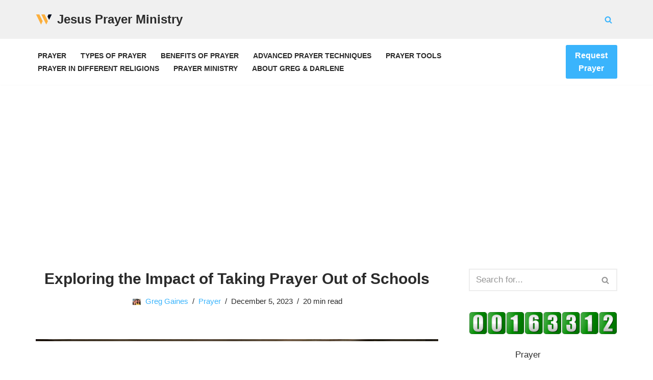

--- FILE ---
content_type: text/html; charset=UTF-8
request_url: https://jesusprayerministry.com/was-there-an-impact-of-taking-prayer-out-of-schools/
body_size: 39856
content:
<!DOCTYPE html>
<html lang="en-US" prefix="og: https://ogp.me/ns#">

<head>
	
	<meta charset="UTF-8">
	<meta name="viewport" content="width=device-width, initial-scale=1, minimum-scale=1">
	<link rel="profile" href="http://gmpg.org/xfn/11">
			<link rel="pingback" href="https://jesusprayerministry.com/xmlrpc.php">
			<style>img:is([sizes="auto" i], [sizes^="auto," i]) { contain-intrinsic-size: 3000px 1500px }</style>
	
<!-- Search Engine Optimization by Rank Math - https://rankmath.com/ -->
<title>Exploring the Impact of Taking Prayer Out of Schools</title>
<meta name="description" content="Unravel the truth: Was there an impact of taking prayer out of schools? Discover in-depth analysis and expert opinions in our comprehensive study."/>
<meta name="robots" content="index, follow, max-snippet:-1, max-video-preview:-1, max-image-preview:large"/>
<link rel="canonical" href="https://jesusprayerministry.com/was-there-an-impact-of-taking-prayer-out-of-schools/" />
<meta property="og:locale" content="en_US" />
<meta property="og:type" content="article" />
<meta property="og:title" content="Exploring the Impact of Taking Prayer Out of Schools" />
<meta property="og:description" content="Unravel the truth: Was there an impact of taking prayer out of schools? Discover in-depth analysis and expert opinions in our comprehensive study." />
<meta property="og:url" content="https://jesusprayerministry.com/was-there-an-impact-of-taking-prayer-out-of-schools/" />
<meta property="og:site_name" content="Jesus Prayer Ministry" />
<meta property="article:section" content="Prayer" />
<meta property="og:updated_time" content="2023-12-05T14:46:19+00:00" />
<meta property="og:image" content="https://jesusprayerministry.com/wp-content/uploads/2023/12/Was-there-an-impact-of-taking-prayer-out-of-schools.jpg" />
<meta property="og:image:secure_url" content="https://jesusprayerministry.com/wp-content/uploads/2023/12/Was-there-an-impact-of-taking-prayer-out-of-schools.jpg" />
<meta property="og:image:width" content="1344" />
<meta property="og:image:height" content="768" />
<meta property="og:image:alt" content="Was there an impact of taking prayer out of schools" />
<meta property="og:image:type" content="image/jpeg" />
<meta property="article:published_time" content="2023-12-05T14:46:14+00:00" />
<meta property="article:modified_time" content="2023-12-05T14:46:19+00:00" />
<meta name="twitter:card" content="summary_large_image" />
<meta name="twitter:title" content="Exploring the Impact of Taking Prayer Out of Schools" />
<meta name="twitter:description" content="Unravel the truth: Was there an impact of taking prayer out of schools? Discover in-depth analysis and expert opinions in our comprehensive study." />
<meta name="twitter:image" content="https://jesusprayerministry.com/wp-content/uploads/2023/12/Was-there-an-impact-of-taking-prayer-out-of-schools.jpg" />
<meta name="twitter:label1" content="Written by" />
<meta name="twitter:data1" content="Greg Gaines" />
<meta name="twitter:label2" content="Time to read" />
<meta name="twitter:data2" content="19 minutes" />
<script type="application/ld+json" class="rank-math-schema">{"@context":"https://schema.org","@graph":[{"@type":["Organization","Person"],"@id":"https://jesusprayerministry.com/#person","name":"Greg Gaines","url":"https://jesusprayerministry.com","logo":{"@type":"ImageObject","@id":"https://jesusprayerministry.com/#logo","url":"https://jesusprayerministry.com/wp-content/uploads/2020/12/web-agency-logo-3.png","contentUrl":"https://jesusprayerministry.com/wp-content/uploads/2020/12/web-agency-logo-3.png","caption":"jesusprayerministry","inLanguage":"en-US","width":"200","height":"200"},"image":{"@type":"ImageObject","@id":"https://jesusprayerministry.com/wp-content/uploads/2022/05/Copy-of-Untitled-1.png","url":"https://jesusprayerministry.com/wp-content/uploads/2022/05/Copy-of-Untitled-1.png","caption":"Greg Gaines","inLanguage":"en-US"},"sameAs":["https://jesusprayerministry.com/about-us/"]},{"@type":"WebSite","@id":"https://jesusprayerministry.com/#website","url":"https://jesusprayerministry.com","name":"jesusprayerministry","publisher":{"@id":"https://jesusprayerministry.com/#person"},"inLanguage":"en-US"},{"@type":"ImageObject","@id":"https://jesusprayerministry.com/wp-content/uploads/2023/12/Was-there-an-impact-of-taking-prayer-out-of-schools.jpg","url":"https://jesusprayerministry.com/wp-content/uploads/2023/12/Was-there-an-impact-of-taking-prayer-out-of-schools.jpg","width":"1344","height":"768","caption":"Was there an impact of taking prayer out of schools","inLanguage":"en-US"},{"@type":"WebPage","@id":"https://jesusprayerministry.com/was-there-an-impact-of-taking-prayer-out-of-schools/#webpage","url":"https://jesusprayerministry.com/was-there-an-impact-of-taking-prayer-out-of-schools/","name":"Exploring the Impact of Taking Prayer Out of Schools","datePublished":"2023-12-05T14:46:14+00:00","dateModified":"2023-12-05T14:46:19+00:00","isPartOf":{"@id":"https://jesusprayerministry.com/#website"},"primaryImageOfPage":{"@id":"https://jesusprayerministry.com/wp-content/uploads/2023/12/Was-there-an-impact-of-taking-prayer-out-of-schools.jpg"},"inLanguage":"en-US"},{"@type":"Person","@id":"https://jesusprayerministry.com/author/jesusprayerministry/","name":"Greg Gaines","description":"Father / Grandfather / Minister / Missionary / Deacon / Elder / Author / Digital Missionary / Foster Parents /  Welcome to our Family","url":"https://jesusprayerministry.com/author/jesusprayerministry/","image":{"@type":"ImageObject","@id":"https://jesusprayerministry.com/wp-content/uploads/2022/05/Copy-of-Untitled-1.png","url":"https://jesusprayerministry.com/wp-content/uploads/2022/05/Copy-of-Untitled-1.png","caption":"Greg Gaines","inLanguage":"en-US"},"sameAs":["https://jesusprayerministry.com/about-us/"]},{"@type":"BlogPosting","headline":"Exploring the Impact of Taking Prayer Out of Schools","keywords":"Was there an impact of taking prayer out of schools","datePublished":"2023-12-05T14:46:14+00:00","dateModified":"2023-12-05T14:46:19+00:00","articleSection":"Prayer","author":{"@id":"https://jesusprayerministry.com/author/jesusprayerministry/","name":"Greg Gaines"},"publisher":{"@id":"https://jesusprayerministry.com/#person"},"description":"Unravel the truth: Was there an impact of taking prayer out of schools? Discover in-depth analysis and expert opinions in our comprehensive study.","name":"Exploring the Impact of Taking Prayer Out of Schools","@id":"https://jesusprayerministry.com/was-there-an-impact-of-taking-prayer-out-of-schools/#richSnippet","isPartOf":{"@id":"https://jesusprayerministry.com/was-there-an-impact-of-taking-prayer-out-of-schools/#webpage"},"image":{"@id":"https://jesusprayerministry.com/wp-content/uploads/2023/12/Was-there-an-impact-of-taking-prayer-out-of-schools.jpg"},"inLanguage":"en-US","mainEntityOfPage":{"@id":"https://jesusprayerministry.com/was-there-an-impact-of-taking-prayer-out-of-schools/#webpage"}}]}</script>
<!-- /Rank Math WordPress SEO plugin -->

<link rel='dns-prefetch' href='//assets.pinterest.com' />
<link rel='dns-prefetch' href='//www.googletagmanager.com' />
<link rel='dns-prefetch' href='//pagead2.googlesyndication.com' />
<script id="ezoic-wp-plugin-cmp" src="https://cmp.gatekeeperconsent.com/min.js" data-cfasync="false"></script>
<script id="ezoic-wp-plugin-gatekeeper" src="https://the.gatekeeperconsent.com/cmp.min.js" data-cfasync="false"></script>
<link rel='stylesheet' id='PrayerEngineFrontendStyles-css' href='//jesusprayerministry.com/wp-content/plugins/prayerengine_plugin/css/pe_styles.css?ver=6.8.3' media='all' />
<link rel='stylesheet' id='wp-block-library-css' href='//jesusprayerministry.com/wp-includes/css/dist/block-library/style.min.css?ver=6.8.3' media='all' />
<style id='classic-theme-styles-inline-css'>
/*! This file is auto-generated */
.wp-block-button__link{color:#fff;background-color:#32373c;border-radius:9999px;box-shadow:none;text-decoration:none;padding:calc(.667em + 2px) calc(1.333em + 2px);font-size:1.125em}.wp-block-file__button{background:#32373c;color:#fff;text-decoration:none}
</style>
<style id='global-styles-inline-css'>
:root{--wp--preset--aspect-ratio--square: 1;--wp--preset--aspect-ratio--4-3: 4/3;--wp--preset--aspect-ratio--3-4: 3/4;--wp--preset--aspect-ratio--3-2: 3/2;--wp--preset--aspect-ratio--2-3: 2/3;--wp--preset--aspect-ratio--16-9: 16/9;--wp--preset--aspect-ratio--9-16: 9/16;--wp--preset--color--black: #000000;--wp--preset--color--cyan-bluish-gray: #abb8c3;--wp--preset--color--white: #ffffff;--wp--preset--color--pale-pink: #f78da7;--wp--preset--color--vivid-red: #cf2e2e;--wp--preset--color--luminous-vivid-orange: #ff6900;--wp--preset--color--luminous-vivid-amber: #fcb900;--wp--preset--color--light-green-cyan: #7bdcb5;--wp--preset--color--vivid-green-cyan: #00d084;--wp--preset--color--pale-cyan-blue: #8ed1fc;--wp--preset--color--vivid-cyan-blue: #0693e3;--wp--preset--color--vivid-purple: #9b51e0;--wp--preset--color--neve-link-color: var(--nv-primary-accent);--wp--preset--color--neve-link-hover-color: var(--nv-secondary-accent);--wp--preset--color--nv-site-bg: var(--nv-site-bg);--wp--preset--color--nv-light-bg: var(--nv-light-bg);--wp--preset--color--nv-dark-bg: var(--nv-dark-bg);--wp--preset--color--neve-text-color: var(--nv-text-color);--wp--preset--color--nv-text-dark-bg: var(--nv-text-dark-bg);--wp--preset--color--nv-c-1: var(--nv-c-1);--wp--preset--color--nv-c-2: var(--nv-c-2);--wp--preset--gradient--vivid-cyan-blue-to-vivid-purple: linear-gradient(135deg,rgba(6,147,227,1) 0%,rgb(155,81,224) 100%);--wp--preset--gradient--light-green-cyan-to-vivid-green-cyan: linear-gradient(135deg,rgb(122,220,180) 0%,rgb(0,208,130) 100%);--wp--preset--gradient--luminous-vivid-amber-to-luminous-vivid-orange: linear-gradient(135deg,rgba(252,185,0,1) 0%,rgba(255,105,0,1) 100%);--wp--preset--gradient--luminous-vivid-orange-to-vivid-red: linear-gradient(135deg,rgba(255,105,0,1) 0%,rgb(207,46,46) 100%);--wp--preset--gradient--very-light-gray-to-cyan-bluish-gray: linear-gradient(135deg,rgb(238,238,238) 0%,rgb(169,184,195) 100%);--wp--preset--gradient--cool-to-warm-spectrum: linear-gradient(135deg,rgb(74,234,220) 0%,rgb(151,120,209) 20%,rgb(207,42,186) 40%,rgb(238,44,130) 60%,rgb(251,105,98) 80%,rgb(254,248,76) 100%);--wp--preset--gradient--blush-light-purple: linear-gradient(135deg,rgb(255,206,236) 0%,rgb(152,150,240) 100%);--wp--preset--gradient--blush-bordeaux: linear-gradient(135deg,rgb(254,205,165) 0%,rgb(254,45,45) 50%,rgb(107,0,62) 100%);--wp--preset--gradient--luminous-dusk: linear-gradient(135deg,rgb(255,203,112) 0%,rgb(199,81,192) 50%,rgb(65,88,208) 100%);--wp--preset--gradient--pale-ocean: linear-gradient(135deg,rgb(255,245,203) 0%,rgb(182,227,212) 50%,rgb(51,167,181) 100%);--wp--preset--gradient--electric-grass: linear-gradient(135deg,rgb(202,248,128) 0%,rgb(113,206,126) 100%);--wp--preset--gradient--midnight: linear-gradient(135deg,rgb(2,3,129) 0%,rgb(40,116,252) 100%);--wp--preset--font-size--small: 13px;--wp--preset--font-size--medium: 20px;--wp--preset--font-size--large: 36px;--wp--preset--font-size--x-large: 42px;--wp--preset--spacing--20: 0.44rem;--wp--preset--spacing--30: 0.67rem;--wp--preset--spacing--40: 1rem;--wp--preset--spacing--50: 1.5rem;--wp--preset--spacing--60: 2.25rem;--wp--preset--spacing--70: 3.38rem;--wp--preset--spacing--80: 5.06rem;--wp--preset--shadow--natural: 6px 6px 9px rgba(0, 0, 0, 0.2);--wp--preset--shadow--deep: 12px 12px 50px rgba(0, 0, 0, 0.4);--wp--preset--shadow--sharp: 6px 6px 0px rgba(0, 0, 0, 0.2);--wp--preset--shadow--outlined: 6px 6px 0px -3px rgba(255, 255, 255, 1), 6px 6px rgba(0, 0, 0, 1);--wp--preset--shadow--crisp: 6px 6px 0px rgba(0, 0, 0, 1);}:where(.is-layout-flex){gap: 0.5em;}:where(.is-layout-grid){gap: 0.5em;}body .is-layout-flex{display: flex;}.is-layout-flex{flex-wrap: wrap;align-items: center;}.is-layout-flex > :is(*, div){margin: 0;}body .is-layout-grid{display: grid;}.is-layout-grid > :is(*, div){margin: 0;}:where(.wp-block-columns.is-layout-flex){gap: 2em;}:where(.wp-block-columns.is-layout-grid){gap: 2em;}:where(.wp-block-post-template.is-layout-flex){gap: 1.25em;}:where(.wp-block-post-template.is-layout-grid){gap: 1.25em;}.has-black-color{color: var(--wp--preset--color--black) !important;}.has-cyan-bluish-gray-color{color: var(--wp--preset--color--cyan-bluish-gray) !important;}.has-white-color{color: var(--wp--preset--color--white) !important;}.has-pale-pink-color{color: var(--wp--preset--color--pale-pink) !important;}.has-vivid-red-color{color: var(--wp--preset--color--vivid-red) !important;}.has-luminous-vivid-orange-color{color: var(--wp--preset--color--luminous-vivid-orange) !important;}.has-luminous-vivid-amber-color{color: var(--wp--preset--color--luminous-vivid-amber) !important;}.has-light-green-cyan-color{color: var(--wp--preset--color--light-green-cyan) !important;}.has-vivid-green-cyan-color{color: var(--wp--preset--color--vivid-green-cyan) !important;}.has-pale-cyan-blue-color{color: var(--wp--preset--color--pale-cyan-blue) !important;}.has-vivid-cyan-blue-color{color: var(--wp--preset--color--vivid-cyan-blue) !important;}.has-vivid-purple-color{color: var(--wp--preset--color--vivid-purple) !important;}.has-neve-link-color-color{color: var(--wp--preset--color--neve-link-color) !important;}.has-neve-link-hover-color-color{color: var(--wp--preset--color--neve-link-hover-color) !important;}.has-nv-site-bg-color{color: var(--wp--preset--color--nv-site-bg) !important;}.has-nv-light-bg-color{color: var(--wp--preset--color--nv-light-bg) !important;}.has-nv-dark-bg-color{color: var(--wp--preset--color--nv-dark-bg) !important;}.has-neve-text-color-color{color: var(--wp--preset--color--neve-text-color) !important;}.has-nv-text-dark-bg-color{color: var(--wp--preset--color--nv-text-dark-bg) !important;}.has-nv-c-1-color{color: var(--wp--preset--color--nv-c-1) !important;}.has-nv-c-2-color{color: var(--wp--preset--color--nv-c-2) !important;}.has-black-background-color{background-color: var(--wp--preset--color--black) !important;}.has-cyan-bluish-gray-background-color{background-color: var(--wp--preset--color--cyan-bluish-gray) !important;}.has-white-background-color{background-color: var(--wp--preset--color--white) !important;}.has-pale-pink-background-color{background-color: var(--wp--preset--color--pale-pink) !important;}.has-vivid-red-background-color{background-color: var(--wp--preset--color--vivid-red) !important;}.has-luminous-vivid-orange-background-color{background-color: var(--wp--preset--color--luminous-vivid-orange) !important;}.has-luminous-vivid-amber-background-color{background-color: var(--wp--preset--color--luminous-vivid-amber) !important;}.has-light-green-cyan-background-color{background-color: var(--wp--preset--color--light-green-cyan) !important;}.has-vivid-green-cyan-background-color{background-color: var(--wp--preset--color--vivid-green-cyan) !important;}.has-pale-cyan-blue-background-color{background-color: var(--wp--preset--color--pale-cyan-blue) !important;}.has-vivid-cyan-blue-background-color{background-color: var(--wp--preset--color--vivid-cyan-blue) !important;}.has-vivid-purple-background-color{background-color: var(--wp--preset--color--vivid-purple) !important;}.has-neve-link-color-background-color{background-color: var(--wp--preset--color--neve-link-color) !important;}.has-neve-link-hover-color-background-color{background-color: var(--wp--preset--color--neve-link-hover-color) !important;}.has-nv-site-bg-background-color{background-color: var(--wp--preset--color--nv-site-bg) !important;}.has-nv-light-bg-background-color{background-color: var(--wp--preset--color--nv-light-bg) !important;}.has-nv-dark-bg-background-color{background-color: var(--wp--preset--color--nv-dark-bg) !important;}.has-neve-text-color-background-color{background-color: var(--wp--preset--color--neve-text-color) !important;}.has-nv-text-dark-bg-background-color{background-color: var(--wp--preset--color--nv-text-dark-bg) !important;}.has-nv-c-1-background-color{background-color: var(--wp--preset--color--nv-c-1) !important;}.has-nv-c-2-background-color{background-color: var(--wp--preset--color--nv-c-2) !important;}.has-black-border-color{border-color: var(--wp--preset--color--black) !important;}.has-cyan-bluish-gray-border-color{border-color: var(--wp--preset--color--cyan-bluish-gray) !important;}.has-white-border-color{border-color: var(--wp--preset--color--white) !important;}.has-pale-pink-border-color{border-color: var(--wp--preset--color--pale-pink) !important;}.has-vivid-red-border-color{border-color: var(--wp--preset--color--vivid-red) !important;}.has-luminous-vivid-orange-border-color{border-color: var(--wp--preset--color--luminous-vivid-orange) !important;}.has-luminous-vivid-amber-border-color{border-color: var(--wp--preset--color--luminous-vivid-amber) !important;}.has-light-green-cyan-border-color{border-color: var(--wp--preset--color--light-green-cyan) !important;}.has-vivid-green-cyan-border-color{border-color: var(--wp--preset--color--vivid-green-cyan) !important;}.has-pale-cyan-blue-border-color{border-color: var(--wp--preset--color--pale-cyan-blue) !important;}.has-vivid-cyan-blue-border-color{border-color: var(--wp--preset--color--vivid-cyan-blue) !important;}.has-vivid-purple-border-color{border-color: var(--wp--preset--color--vivid-purple) !important;}.has-neve-link-color-border-color{border-color: var(--wp--preset--color--neve-link-color) !important;}.has-neve-link-hover-color-border-color{border-color: var(--wp--preset--color--neve-link-hover-color) !important;}.has-nv-site-bg-border-color{border-color: var(--wp--preset--color--nv-site-bg) !important;}.has-nv-light-bg-border-color{border-color: var(--wp--preset--color--nv-light-bg) !important;}.has-nv-dark-bg-border-color{border-color: var(--wp--preset--color--nv-dark-bg) !important;}.has-neve-text-color-border-color{border-color: var(--wp--preset--color--neve-text-color) !important;}.has-nv-text-dark-bg-border-color{border-color: var(--wp--preset--color--nv-text-dark-bg) !important;}.has-nv-c-1-border-color{border-color: var(--wp--preset--color--nv-c-1) !important;}.has-nv-c-2-border-color{border-color: var(--wp--preset--color--nv-c-2) !important;}.has-vivid-cyan-blue-to-vivid-purple-gradient-background{background: var(--wp--preset--gradient--vivid-cyan-blue-to-vivid-purple) !important;}.has-light-green-cyan-to-vivid-green-cyan-gradient-background{background: var(--wp--preset--gradient--light-green-cyan-to-vivid-green-cyan) !important;}.has-luminous-vivid-amber-to-luminous-vivid-orange-gradient-background{background: var(--wp--preset--gradient--luminous-vivid-amber-to-luminous-vivid-orange) !important;}.has-luminous-vivid-orange-to-vivid-red-gradient-background{background: var(--wp--preset--gradient--luminous-vivid-orange-to-vivid-red) !important;}.has-very-light-gray-to-cyan-bluish-gray-gradient-background{background: var(--wp--preset--gradient--very-light-gray-to-cyan-bluish-gray) !important;}.has-cool-to-warm-spectrum-gradient-background{background: var(--wp--preset--gradient--cool-to-warm-spectrum) !important;}.has-blush-light-purple-gradient-background{background: var(--wp--preset--gradient--blush-light-purple) !important;}.has-blush-bordeaux-gradient-background{background: var(--wp--preset--gradient--blush-bordeaux) !important;}.has-luminous-dusk-gradient-background{background: var(--wp--preset--gradient--luminous-dusk) !important;}.has-pale-ocean-gradient-background{background: var(--wp--preset--gradient--pale-ocean) !important;}.has-electric-grass-gradient-background{background: var(--wp--preset--gradient--electric-grass) !important;}.has-midnight-gradient-background{background: var(--wp--preset--gradient--midnight) !important;}.has-small-font-size{font-size: var(--wp--preset--font-size--small) !important;}.has-medium-font-size{font-size: var(--wp--preset--font-size--medium) !important;}.has-large-font-size{font-size: var(--wp--preset--font-size--large) !important;}.has-x-large-font-size{font-size: var(--wp--preset--font-size--x-large) !important;}
:where(.wp-block-post-template.is-layout-flex){gap: 1.25em;}:where(.wp-block-post-template.is-layout-grid){gap: 1.25em;}
:where(.wp-block-columns.is-layout-flex){gap: 2em;}:where(.wp-block-columns.is-layout-grid){gap: 2em;}
:root :where(.wp-block-pullquote){font-size: 1.5em;line-height: 1.6;}
</style>
<link rel='stylesheet' id='Church-Admin-css' href='//jesusprayerministry.com/wp-content/plugins/church-admin/includes/style.new.css?ver=1756501233' media='all' />
<link rel='stylesheet' id='crp-style-rounded-thumbs-css' href='//jesusprayerministry.com/wp-content/plugins/contextual-related-posts/css/rounded-thumbs.min.css?ver=4.1.0' media='all' />
<style id='crp-style-rounded-thumbs-inline-css'>

			.crp_related.crp-rounded-thumbs a {
				width: 150px;
                height: 150px;
				text-decoration: none;
			}
			.crp_related.crp-rounded-thumbs img {
				max-width: 150px;
				margin: auto;
			}
			.crp_related.crp-rounded-thumbs .crp_title {
				width: 100%;
			}
			
</style>
<link rel='stylesheet' id='neve-style-css' href='//jesusprayerministry.com/wp-content/themes/neve/style-main-new.min.css?ver=4.1.4' media='all' />
<style id='neve-style-inline-css'>
.is-menu-sidebar .header-menu-sidebar { visibility: visible; }.is-menu-sidebar.menu_sidebar_slide_left .header-menu-sidebar { transform: translate3d(0, 0, 0); left: 0; }.is-menu-sidebar.menu_sidebar_slide_right .header-menu-sidebar { transform: translate3d(0, 0, 0); right: 0; }.is-menu-sidebar.menu_sidebar_pull_right .header-menu-sidebar, .is-menu-sidebar.menu_sidebar_pull_left .header-menu-sidebar { transform: translateX(0); }.is-menu-sidebar.menu_sidebar_dropdown .header-menu-sidebar { height: auto; }.is-menu-sidebar.menu_sidebar_dropdown .header-menu-sidebar-inner { max-height: 400px; padding: 20px 0; }.is-menu-sidebar.menu_sidebar_full_canvas .header-menu-sidebar { opacity: 1; }.header-menu-sidebar .menu-item-nav-search:not(.floating) { pointer-events: none; }.header-menu-sidebar .menu-item-nav-search .is-menu-sidebar { pointer-events: unset; }
.nv-meta-list li.meta:not(:last-child):after { content:"/" }.nv-meta-list .no-mobile{
			display:none;
		}.nv-meta-list li.last::after{
			content: ""!important;
		}@media (min-width: 769px) {
			.nv-meta-list .no-mobile {
				display: inline-block;
			}
			.nv-meta-list li.last:not(:last-child)::after {
		 		content: "/" !important;
			}
		}
.nav-ul li .caret svg, .nav-ul li .caret img{width:var(--smiconsize, 0.5em);height:var(--smiconsize, 0.5em);}.nav-ul .sub-menu li {border-style: var(--itembstyle);}
 :root{ --container: 748px;--postwidth:100%; --primarybtnbg: var(--nv-primary-accent); --secondarybtnbg: rgba(0, 0, 0, 0); --primarybtnhoverbg: var(--nv-secondary-accent); --secondarybtnhoverbg: var(--nv-dark-bg); --primarybtncolor: #010101; --secondarybtncolor: var(--nv-dark-bg); --primarybtnhovercolor: #ffffff; --secondarybtnhovercolor: var(--nv-text-dark-bg);--primarybtnborderradius:0;--secondarybtnborderradius:0;--secondarybtnborderwidth:2px;--btnpadding:12px 24px;--primarybtnpadding:12px 24px;--secondarybtnpadding:calc(12px - 2px) calc(24px - 2px); --btnfs: 14px; --btnlineheight: 1.6em; --bodyfontfamily: Arial,Helvetica,sans-serif; --bodyfontsize: 16px; --bodylineheight: 1.7em; --bodyletterspacing: 0px; --bodyfontweight: 400; --bodytexttransform: none; --h1fontsize: 36px; --h1fontweight: 600; --h1lineheight: 1.2em; --h1letterspacing: 0px; --h1texttransform: none; --h2fontsize: 28px; --h2fontweight: 600; --h2lineheight: 1.3em; --h2letterspacing: 0px; --h2texttransform: none; --h3fontsize: 20px; --h3fontweight: 600; --h3lineheight: 1.3em; --h3letterspacing: 0px; --h3texttransform: none; --h4fontsize: 16px; --h4fontweight: 600; --h4lineheight: 1.3em; --h4letterspacing: 0px; --h4texttransform: none; --h5fontsize: 14px; --h5fontweight: 600; --h5lineheight: 1.3em; --h5letterspacing: 0px; --h5texttransform: none; --h6fontsize: 14px; --h6fontweight: 600; --h6lineheight: 1.3em; --h6letterspacing: 0px; --h6texttransform: none;--formfieldborderwidth:2px;--formfieldborderradius:0; --formfieldbgcolor: var(--nv-site-bg); --formfieldbordercolor: var(--nv-light-bg); --formfieldcolor: var(--nv-text-color);--formfieldpadding:10px 12px 10px 12px;; } .nv-index-posts{ --bordercolor: var(--nv-light-bg); --borderwidth: 1px; } .has-neve-button-color-color{ color: var(--nv-primary-accent)!important; } .has-neve-button-color-background-color{ background-color: var(--nv-primary-accent)!important; } .single-post-container .alignfull > [class*="__inner-container"], .single-post-container .alignwide > [class*="__inner-container"]{ max-width:718px } .nv-meta-list{ --avatarsize: 20px; } .single .nv-meta-list{ --avatarsize: 20px; } .blog .blog-entry-title, .archive .blog-entry-title{ --fontsize: 28px; } .single h1.entry-title{ --fontsize: 14px; } .neve-main{ --boxshadow:0 3px 6px -5px rgba(0, 0, 0, 0.1), 0 4px 8px rgba(0, 0, 0, 0.1); } .nv-post-cover{ --height: 250px;--padding:40px 15px;--justify: flex-start; --textalign: left; --valign: center; } .nv-post-cover .nv-title-meta-wrap, .nv-page-title-wrap, .entry-header{ --color: var(--nv-text-dark-bg); --textalign: left; } .nv-is-boxed.nv-title-meta-wrap{ --padding:40px 15px; --bgcolor: var(--nv-dark-bg); } .nv-overlay{ --bgcolor: var(--nv-dark-bg); --opacity: 50; --blendmode: normal; } .nv-is-boxed.nv-comments-wrap{ --padding:20px; } .nv-is-boxed.comment-respond{ --padding:20px; } .single:not(.single-product), .page{ --c-vspace:0 0 0 0;; } .global-styled{ --bgcolor: var(--nv-site-bg); } .header-top{ --rowbcolor: var(--nv-light-bg); --color: var(--nv-text-color); --bgcolor: #f0f0f0; } .header-main{ --rowbcolor: var(--nv-light-bg); --color: var(--nv-text-color); --bgcolor: var(--nv-site-bg); } .header-bottom{ --rowbcolor: var(--nv-light-bg); --color: var(--nv-text-color); --bgcolor: #ffffff; } .header-menu-sidebar-bg{ --justify: flex-start; --textalign: left;--flexg: 1;--wrapdropdownwidth: auto; --color: var(--nv-text-color); --bgcolor: var(--nv-site-bg); } .header-menu-sidebar{ width: 360px; } .builder-item--logo{ --maxwidth: 32px; --fs: 24px;--padding:10px 0;--margin:0; --textalign: left;--justify: flex-start; } .builder-item--nav-icon,.header-menu-sidebar .close-sidebar-panel .navbar-toggle{ --borderradius:0;--borderwidth:1px; } .builder-item--nav-icon{ --label-margin:0 5px 0 0;;--padding:10px 15px 10px 15px;;--margin:0; } .builder-item--primary-menu{ --color: var(--nv-text-color); --hovercolor: var(--nv-secondary-accent); --hovertextcolor: var(--nv-text-color); --activecolor: var(--nv-text-color); --spacing: 20px; --height: 25px; --smiconsize: 7px;--padding:0;--margin:0; --fontsize: 1em; --lineheight: 1.6; --letterspacing: 0px; --fontweight: 600; --texttransform: uppercase; --iconsize: 1em; } .builder-item--primary-menu .sub-menu{ --bstyle: none; --itembstyle: none; } .hfg-is-group.has-primary-menu .inherit-ff{ --inheritedfw: 600; } .builder-item--button_base{ --primarybtnbg: var(--nv-primary-accent); --primarybtncolor: #fff; --primarybtnhoverbg: var(--nv-primary-accent); --primarybtnhovercolor: #fff;--primarybtnborderradius:3px;--primarybtnshadow:none;--primarybtnhovershadow:none;--padding:8px 12px;--margin:0; } .builder-item--header_search{ --height: 45px;--formfieldborderwidth:2px;--formfieldborderradius:2px; --formfieldbordercolor: var(--nv-primary-accent); --formfieldcolor: var(--nv-primary-accent);--padding:0;--margin:0; } .builder-item--header_search_responsive{ --iconsize: 15px; --color: var(--nv-primary-accent); --hovercolor: var(--nv-dark-bg); --formfieldfontsize: 14px;--formfieldborderwidth:1px;--formfieldborderradius:2px; --formfieldbordercolor: var(--nv-primary-accent); --formfieldcolor: var(--nv-primary-accent); --height: 40px;--padding:0 10px;--margin:0; } .footer-top-inner .row{ grid-template-columns:repeat(5, 1fr); --valign: flex-start; } .footer-top{ --rowbcolor: var(--nv-light-bg); --color: var(--nv-text-color); --bgcolor: #ffffff; } .footer-main-inner .row{ grid-template-columns:repeat(5, 1fr); --valign: flex-start; } .footer-main{ --rowbcolor: var(--nv-light-bg); --color: var(--nv-text-color); --bgcolor: var(--nv-site-bg); } .footer-bottom-inner .row{ grid-template-columns:1fr 1fr 1fr 3fr; --valign: flex-end; } .footer-bottom{ --rowbcolor: var(--nv-light-bg); --color: var(--nv-text-dark-bg); --bgcolor: var(--nv-dark-bg); } .builder-item--footer-one-widgets{ --padding:0;--margin:0; --textalign: left;--justify: flex-start; } .builder-item--footer-menu{ --hovercolor: var(--nv-primary-accent); --spacing: 20px; --height: 25px;--padding:0;--margin:0; --fontsize: 1em; --lineheight: 1.6; --letterspacing: 0px; --fontweight: 500; --texttransform: none; --iconsize: 1em; --textalign: left;--justify: flex-start; } .builder-item--footer_copyright{ --color: var(--nv-text-dark-bg);--padding:0;--margin:0; --fontsize: 1em; --lineheight: 1.6em; --letterspacing: 0px; --fontweight: 500; --texttransform: none; --iconsize: 1em; --textalign: center;--justify: center; } .page_header-top{ --rowbcolor: var(--nv-light-bg); --color: var(--nv-text-color); --bgcolor: var(--nv-site-bg); } .page_header-bottom{ --rowbcolor: var(--nv-light-bg); --color: var(--nv-text-color); --bgcolor: var(--nv-site-bg); } .scroll-to-top{ --color: var(--nv-text-dark-bg);--padding:8px 10px; --borderradius: 3px; --bgcolor: var(--nv-primary-accent); --hovercolor: var(--nv-text-dark-bg); --hoverbgcolor: var(--nv-primary-accent);--size:16px; } @media(min-width: 576px){ :root{ --container: 992px;--postwidth:50%;--btnpadding:12px 24px;--primarybtnpadding:12px 24px;--secondarybtnpadding:calc(12px - 2px) calc(24px - 2px); --btnfs: 14px; --btnlineheight: 1.6em; --bodyfontsize: 16px; --bodylineheight: 1.7em; --bodyletterspacing: 0px; --h1fontsize: 38px; --h1lineheight: 1.3em; --h1letterspacing: 0px; --h2fontsize: 34px; --h2lineheight: 1.3em; --h2letterspacing: 0px; --h3fontsize: 20px; --h3lineheight: 1.3em; --h3letterspacing: 0px; --h4fontsize: 16px; --h4lineheight: 1.3em; --h4letterspacing: 0px; --h5fontsize: 14px; --h5lineheight: 1.3em; --h5letterspacing: 0px; --h6fontsize: 14px; --h6lineheight: 1.3em; --h6letterspacing: 0px; } .nv-index-posts{ --borderwidth: 1px; } .single-post-container .alignfull > [class*="__inner-container"], .single-post-container .alignwide > [class*="__inner-container"]{ max-width:962px } .nv-meta-list{ --avatarsize: 20px; } .single .nv-meta-list{ --avatarsize: 20px; } .blog .blog-entry-title, .archive .blog-entry-title{ --fontsize: 32px; } .single h1.entry-title{ --fontsize: 30px; } .nv-post-cover{ --height: 30vh;--padding:60px 30px;--justify: flex-start; --textalign: left; --valign: center; } .nv-post-cover .nv-title-meta-wrap, .nv-page-title-wrap, .entry-header{ --textalign: left; } .nv-is-boxed.nv-title-meta-wrap{ --padding:60px 30px; } .nv-is-boxed.nv-comments-wrap{ --padding:30px; } .nv-is-boxed.comment-respond{ --padding:30px; } .single:not(.single-product), .page{ --c-vspace:0 0 0 0;; } .header-menu-sidebar-bg{ --justify: flex-start; --textalign: left;--flexg: 1;--wrapdropdownwidth: auto; } .header-menu-sidebar{ width: 360px; } .builder-item--logo{ --maxwidth: 32px; --fs: 24px;--padding:10px 0;--margin:0; --textalign: left;--justify: flex-start; } .builder-item--nav-icon{ --label-margin:0 5px 0 0;;--padding:10px 15px;--margin:0; } .builder-item--primary-menu{ --spacing: 20px; --height: 25px; --smiconsize: 7px;--padding:0;--margin:0; --fontsize: 1em; --lineheight: 1.6; --letterspacing: 0px; --iconsize: 1em; } .builder-item--button_base{ --padding:8px 12px;--margin:0; } .builder-item--header_search{ --height: 40px;--formfieldborderwidth:1px;--formfieldborderradius:2px;--padding:0;--margin:0; } .builder-item--header_search_responsive{ --formfieldfontsize: 14px;--formfieldborderwidth:1px;--formfieldborderradius:2px; --height: 40px;--padding:0 10px;--margin:0; } .builder-item--footer-one-widgets{ --padding:0;--margin:0; --textalign: left;--justify: flex-start; } .builder-item--footer-menu{ --spacing: 20px; --height: 25px;--padding:0;--margin:0; --fontsize: 1em; --lineheight: 1.6; --letterspacing: 0px; --iconsize: 1em; --textalign: left;--justify: flex-start; } .builder-item--footer_copyright{ --padding:0;--margin:0; --fontsize: 1em; --lineheight: 1.6em; --letterspacing: 0px; --iconsize: 1em; --textalign: center;--justify: center; } .scroll-to-top{ --padding:8px 10px;--size:16px; } }@media(min-width: 960px){ :root{ --container: 1170px;--postwidth:50%;--btnpadding:12px 24px;--primarybtnpadding:12px 24px;--secondarybtnpadding:calc(12px - 2px) calc(24px - 2px); --btnfs: 16px; --btnlineheight: 1.6em; --bodyfontsize: 17px; --bodylineheight: 1.7em; --bodyletterspacing: 0px; --h1fontsize: 30px; --h1lineheight: 1.3em; --h1letterspacing: 0px; --h2fontsize: 32px; --h2lineheight: 1.3em; --h2letterspacing: 0px; --h3fontsize: 24px; --h3lineheight: 1.3em; --h3letterspacing: 0px; --h4fontsize: 20px; --h4lineheight: 1.3em; --h4letterspacing: 0px; --h5fontsize: 16px; --h5lineheight: 1.3em; --h5letterspacing: 0px; --h6fontsize: 16px; --h6lineheight: 1.3em; --h6letterspacing: 0px; } .nv-index-posts{ --borderwidth: 1px; } body:not(.single):not(.archive):not(.blog):not(.search):not(.error404) .neve-main > .container .col, body.post-type-archive-course .neve-main > .container .col, body.post-type-archive-llms_membership .neve-main > .container .col{ max-width: 100%; } body:not(.single):not(.archive):not(.blog):not(.search):not(.error404) .nv-sidebar-wrap, body.post-type-archive-course .nv-sidebar-wrap, body.post-type-archive-llms_membership .nv-sidebar-wrap{ max-width: 0%; } .neve-main > .archive-container .nv-index-posts.col{ max-width: 74%; } .neve-main > .archive-container .nv-sidebar-wrap{ max-width: 26%; } .neve-main > .single-post-container .nv-single-post-wrap.col{ max-width: 70%; } .single-post-container .alignfull > [class*="__inner-container"], .single-post-container .alignwide > [class*="__inner-container"]{ max-width:789px } .container-fluid.single-post-container .alignfull > [class*="__inner-container"], .container-fluid.single-post-container .alignwide > [class*="__inner-container"]{ max-width:calc(70% + 15px) } .neve-main > .single-post-container .nv-sidebar-wrap{ max-width: 30%; } .nv-meta-list{ --avatarsize: 20px; } .single .nv-meta-list{ --avatarsize: 20px; } .blog .blog-entry-title, .archive .blog-entry-title{ --fontsize: 32px; } .single h1.entry-title{ --fontsize: 30px; } .nv-post-cover{ --height: 50vh;--padding:60px 40px 60px 40px;;--justify: center; --textalign: center; --valign: flex-end; } .nv-post-cover .nv-title-meta-wrap, .nv-page-title-wrap, .entry-header{ --textalign: center; } .nv-is-boxed.nv-title-meta-wrap{ --padding:60px 40px 60px 40px;; } .nv-is-boxed.nv-comments-wrap{ --padding:40px; } .nv-is-boxed.comment-respond{ --padding:40px; } .single:not(.single-product), .page{ --c-vspace:0 0 0 0;; } .header-menu-sidebar-bg{ --justify: flex-start; --textalign: left;--flexg: 1;--wrapdropdownwidth: auto; } .header-menu-sidebar{ width: 360px; } .builder-item--logo{ --maxwidth: 32px; --fs: 24px;--padding:10px 0;--margin:0; --textalign: left;--justify: flex-start; } .builder-item--nav-icon{ --label-margin:0 5px 0 0;;--padding:10px 15px;--margin:0; } .builder-item--primary-menu{ --spacing: 20px; --height: 25px; --smiconsize: 7px;--padding:0;--margin:0; --fontsize: 0.8em; --lineheight: 1.6; --letterspacing: 0px; --iconsize: 0.8em; } .builder-item--button_base{ --padding:8px 16px;--margin:0; } .builder-item--header_search{ --height: 40px;--formfieldborderwidth:1px;--formfieldborderradius:2px;--padding:0;--margin:0; } .builder-item--header_search_responsive{ --formfieldfontsize: 27px;--formfieldborderwidth:4px;--formfieldborderradius:2px; --height: 58px;--padding:0 10px;--margin:0; } .builder-item--footer-one-widgets{ --padding:0;--margin:0; --textalign: left;--justify: flex-start; } .builder-item--footer-menu{ --spacing: 20px; --height: 25px;--padding:0;--margin:0; --fontsize: 1em; --lineheight: 1.6; --letterspacing: 0px; --iconsize: 1em; --textalign: left;--justify: flex-start; } .builder-item--footer_copyright{ --padding:0;--margin:0; --fontsize: 1em; --lineheight: 1.6em; --letterspacing: 0px; --iconsize: 1em; --textalign: center;--justify: center; } .scroll-to-top{ --padding:8px 10px;--size:16px; } }.scroll-to-top {right: 20px; border: none; position: fixed; bottom: 30px; display: none; opacity: 0; visibility: hidden; transition: opacity 0.3s ease-in-out, visibility 0.3s ease-in-out; align-items: center; justify-content: center; z-index: 999; } @supports (-webkit-overflow-scrolling: touch) { .scroll-to-top { bottom: 74px; } } .scroll-to-top.image { background-position: center; } .scroll-to-top .scroll-to-top-image { width: 100%; height: 100%; } .scroll-to-top .scroll-to-top-label { margin: 0; padding: 5px; } .scroll-to-top:hover { text-decoration: none; } .scroll-to-top.scroll-to-top-left {left: 20px; right: unset;} .scroll-to-top.scroll-show-mobile { display: flex; } @media (min-width: 960px) { .scroll-to-top { display: flex; } }.scroll-to-top { color: var(--color); padding: var(--padding); border-radius: var(--borderradius); background: var(--bgcolor); } .scroll-to-top:hover, .scroll-to-top:focus { color: var(--hovercolor); background: var(--hoverbgcolor); } .scroll-to-top-icon, .scroll-to-top.image .scroll-to-top-image { width: var(--size); height: var(--size); } .scroll-to-top-image { background-image: var(--bgimage); background-size: cover; }:root{--nv-primary-accent:#3ab4fc;--nv-secondary-accent:#ab641d;--nv-site-bg:#ffffff;--nv-light-bg:#ededed;--nv-dark-bg:#14171c;--nv-text-color:#2b2b2b;--nv-text-dark-bg:#ffffff;--nv-c-1:#77b978;--nv-c-2:#f37262;--nv-fallback-ff:Arial, Helvetica, sans-serif;}
</style>
<link rel='stylesheet' id='neve-blog-pro-css' href='//jesusprayerministry.com/wp-content/plugins/neve-pro-addon/includes/modules/blog_pro/assets/style.min.css?ver=2.8.6' media='all' />
<link rel='stylesheet' id='pin-generator-frontend-css' href='//jesusprayerministry.com/wp-content/plugins/pin-generator/frontend/css/pin-generator-frontend-styles.css?ver=1768676020' media='all' />
<link rel='stylesheet' id='hfg_module-css' href='//jesusprayerministry.com/wp-content/plugins/neve-pro-addon/includes/modules/header_footer_grid/assets/style.min.css?ver=2.8.6' media='all' />
<script src="//jesusprayerministry.com/wp-includes/js/jquery/jquery.min.js?ver=3.7.1" id="jquery-core-js"></script>
<script id="PrayerEngineFrontendJavascript-js-extra">
var peajax = {"ajaxurl":"https:\/\/jesusprayerministry.com\/wp-admin\/admin-ajax.php"};
</script>
<script src="//jesusprayerministry.com/wp-content/plugins/prayerengine_plugin/js/prayerwall210.js?ver=6.8.3" id="PrayerEngineFrontendJavascript-js"></script>

<!-- Google tag (gtag.js) snippet added by Site Kit -->
<!-- Google Analytics snippet added by Site Kit -->
<script src="//www.googletagmanager.com/gtag/js?id=G-0PYXLY8728" id="google_gtagjs-js" async></script>
<script id="google_gtagjs-js-after">
window.dataLayer = window.dataLayer || [];function gtag(){dataLayer.push(arguments);}
gtag("set","linker",{"domains":["jesusprayerministry.com"]});
gtag("js", new Date());
gtag("set", "developer_id.dZTNiMT", true);
gtag("config", "G-0PYXLY8728");
</script>
<link rel="https://api.w.org/" href="https://jesusprayerministry.com/wp-json/" /><link rel="alternate" title="JSON" type="application/json" href="https://jesusprayerministry.com/wp-json/wp/v2/posts/6131" /><link rel="alternate" title="oEmbed (JSON)" type="application/json+oembed" href="https://jesusprayerministry.com/wp-json/oembed/1.0/embed?url=https%3A%2F%2Fjesusprayerministry.com%2Fwas-there-an-impact-of-taking-prayer-out-of-schools%2F" />
<link rel="alternate" title="oEmbed (XML)" type="text/xml+oembed" href="https://jesusprayerministry.com/wp-json/oembed/1.0/embed?url=https%3A%2F%2Fjesusprayerministry.com%2Fwas-there-an-impact-of-taking-prayer-out-of-schools%2F&#038;format=xml" />
	<script type="text/javascript">
		var ajaxurl = 'https://jesusprayerministry.com/wp-admin/admin-ajax.php';
		var security= '1666b248a4';
	</script>
	<!--
 
   ____ _                    _          _       _           _         ____  _             _       
  / ___| |__  _   _ _ __ ___| |__      / \   __| |_ __ ___ (_)_ __   |  _ \| |_   _  __ _(_)_ __  
 | |   | '_ \| | | | '__/ __| '_ \    / _ \ / _` | '_ ` _ \| | '_ \  | |_) | | | | |/ _` | | '_ \ 
 | |___| | | | |_| | | | (__| | | |  / ___ \ (_| | | | | | | | | | | |  __/| | |_| | (_| | | | | |
  \____|_| |_|\__,_|_|  \___|_| |_| /_/   \_\__,_|_| |_| |_|_|_| |_| |_|   |_|\__,_|\__, |_|_| |_|
                                                                                    |___/                   

 FREE  Version: 5.0.27 -->
        <style>table.church_admin_calendar{width:630px}</style><script id="ezoic-wp-plugin-js" async src="//www.ezojs.com/ezoic/sa.min.js"></script>
<script data-ezoic="1">window.ezstandalone = window.ezstandalone || {};ezstandalone.cmd = ezstandalone.cmd || [];</script>
<meta name="generator" content="Site Kit by Google 1.162.1" /><!-- Display fixes for Internet Explorer -->
	<!--[if lte IE 6]>
	<link href="https://jesusprayerministry.com/wp-content/plugins/prayerengine_plugin/css/ie6_fix.css" rel="stylesheet" type="text/css" />
	<![endif]-->
	<!--[if IE 7]>
	<link href="https://jesusprayerministry.com/wp-content/plugins/prayerengine_plugin/css/ie7_fix.css" rel="stylesheet" type="text/css" />
	<![endif]-->
	<!--[if IE 8]>
	<link href="https://jesusprayerministry.com/wp-content/plugins/prayerengine_plugin/css/ie8_fix.css" rel="stylesheet" type="text/css" />
	<![endif]-->
	<!-- end display fixes for Internet Explorer -->
<!-- Google AdSense meta tags added by Site Kit -->
<meta name="google-adsense-platform-account" content="ca-host-pub-2644536267352236">
<meta name="google-adsense-platform-domain" content="sitekit.withgoogle.com">
<!-- End Google AdSense meta tags added by Site Kit -->

<!-- Google AdSense snippet added by Site Kit -->
<script async src="https://pagead2.googlesyndication.com/pagead/js/adsbygoogle.js?client=ca-pub-5441742632879775&amp;host=ca-host-pub-2644536267352236" crossorigin="anonymous"></script>

<!-- End Google AdSense snippet added by Site Kit -->

	</head>

<body  class="wp-singular post-template-default single single-post postid-6131 single-format-standard wp-custom-logo wp-theme-neve  nv-blog-grid nv-sidebar-right menu_sidebar_slide_left" id="neve_body"  >
<div class="wrapper">
	
	<header class="header"  >
		<a class="neve-skip-link show-on-focus" href="#content" >
			Skip to content		</a>
		<div id="header-grid"  class="hfg_header site-header">
	<div class="header--row header-top hide-on-mobile hide-on-tablet layout-full-contained header--row"
	data-row-id="top" data-show-on="desktop">

	<div
		class="header--row-inner header-top-inner">
		<div class="container">
			<div
				class="row row--wrapper"
				data-section="hfg_header_layout_top" >
				<div class="hfg-slot left"><div class="builder-item desktop-left"><div class="item--inner builder-item--logo"
		data-section="title_tagline"
		data-item-id="logo">
	
<div class="site-logo">
	<a class="brand" href="https://jesusprayerministry.com/" aria-label="Jesus Prayer Ministry Learning How to Pray Like Jesus" rel="home"><div class="title-with-logo"><img width="200" height="200" src="https://jesusprayerministry.com/wp-content/uploads/2020/12/web-agency-logo-3.png" class="neve-site-logo skip-lazy" alt="" data-variant="logo" decoding="async" /><div class="nv-title-tagline-wrap"><p class="site-title">Jesus Prayer Ministry</p></div></div></a></div>
	</div>

</div></div><div class="hfg-slot right"><div class="builder-item desktop-left"><div class="item--inner builder-item--header_search_responsive"
		data-section="header_search_responsive"
		data-item-id="header_search_responsive">
	<div class="nv-search-icon-component" >
	<div  class="menu-item-nav-search canvas">
		<a aria-label="Search" href="#" class="nv-icon nv-search" >
				<svg width="15" height="15" viewBox="0 0 1792 1792" xmlns="http://www.w3.org/2000/svg"><path d="M1216 832q0-185-131.5-316.5t-316.5-131.5-316.5 131.5-131.5 316.5 131.5 316.5 316.5 131.5 316.5-131.5 131.5-316.5zm512 832q0 52-38 90t-90 38q-54 0-90-38l-343-342q-179 124-399 124-143 0-273.5-55.5t-225-150-150-225-55.5-273.5 55.5-273.5 150-225 225-150 273.5-55.5 273.5 55.5 225 150 150 225 55.5 273.5q0 220-124 399l343 343q37 37 37 90z" /></svg>
			</a>		<div class="nv-nav-search" aria-label="search">
			<div class="form-wrap container responsive-search">
				
<form role="search"
	method="get"
	class="search-form"
	action="https://jesusprayerministry.com/">
	<label>
		<span class="screen-reader-text">Search for...</span>
	</label>
	<input type="search"
		class="search-field"
		aria-label="Search"
		placeholder="Search for..."
		value=""
		name="s"/>
	<button type="submit"
			class="search-submit nv-submit"
			aria-label="Search">
					<span class="nv-search-icon-wrap">
				<span class="nv-icon nv-search" >
				<svg width="15" height="15" viewBox="0 0 1792 1792" xmlns="http://www.w3.org/2000/svg"><path d="M1216 832q0-185-131.5-316.5t-316.5-131.5-316.5 131.5-131.5 316.5 131.5 316.5 316.5 131.5 316.5-131.5 131.5-316.5zm512 832q0 52-38 90t-90 38q-54 0-90-38l-343-342q-179 124-399 124-143 0-273.5-55.5t-225-150-150-225-55.5-273.5 55.5-273.5 150-225 225-150 273.5-55.5 273.5 55.5 225 150 150 225 55.5 273.5q0 220-124 399l343 343q37 37 37 90z" /></svg>
			</span>			</span>
			</button>
	</form>
			</div>
							<div class="close-container container responsive-search">
					<button  class="close-responsive-search" aria-label="Close"
												>
						<svg width="50" height="50" viewBox="0 0 20 20" fill="#555555"><path d="M14.95 6.46L11.41 10l3.54 3.54l-1.41 1.41L10 11.42l-3.53 3.53l-1.42-1.42L8.58 10L5.05 6.47l1.42-1.42L10 8.58l3.54-3.53z"/></svg>
					</button>
				</div>
					</div>
	</div>
</div>
	</div>

</div></div>							</div>
		</div>
	</div>
</div>


<nav class="header--row header-main hide-on-mobile hide-on-tablet layout-full-contained nv-navbar header--row"
	data-row-id="main" data-show-on="desktop">

	<div
		class="header--row-inner header-main-inner">
		<div class="container">
			<div
				class="row row--wrapper"
				data-section="hfg_header_layout_main" >
				<div class="hfg-slot left"></div><div class="hfg-slot right"><div class="builder-item has-nav hfg-is-group has-primary-menu"><div class="item--inner builder-item--primary-menu has_menu"
		data-section="header_menu_primary"
		data-item-id="primary-menu">
	<div class="nv-nav-wrap">
	<div role="navigation" class="nav-menu-primary style-border-bottom m-style sm-style sm-style-border-bottom"
			aria-label="Primary Menu">

		<ul id="nv-primary-navigation-main" class="primary-menu-ul nav-ul menu-desktop"><li id="menu-item-584" class="menu-item menu-item-type-post_type menu-item-object-page menu-item-584"><div class="wrap"><a href="https://jesusprayerministry.com/blog/">Prayer</a></div></li>
<li id="menu-item-958" class="menu-item menu-item-type-taxonomy menu-item-object-category menu-item-958"><div class="wrap"><a href="https://jesusprayerministry.com/category/prayer/types-of-prayer/">Types of Prayer</a></div></li>
<li id="menu-item-1023" class="menu-item menu-item-type-taxonomy menu-item-object-category menu-item-1023"><div class="wrap"><a href="https://jesusprayerministry.com/category/prayer/benefits-of-prayer/">Benefits of Prayer</a></div></li>
<li id="menu-item-955" class="menu-item menu-item-type-taxonomy menu-item-object-category menu-item-955"><div class="wrap"><a href="https://jesusprayerministry.com/category/prayer/advanced-prayer-techniques/">Advanced Prayer Techniques</a></div></li>
<li id="menu-item-1038" class="menu-item menu-item-type-taxonomy menu-item-object-category menu-item-1038"><div class="wrap"><a href="https://jesusprayerministry.com/category/prayer/prayer-tools/">Prayer Tools</a></div></li>
<li id="menu-item-1018" class="menu-item menu-item-type-taxonomy menu-item-object-category menu-item-1018"><div class="wrap"><a href="https://jesusprayerministry.com/category/prayer/prayer-in-different-religions/">Prayer in Different Religions</a></div></li>
<li id="menu-item-1097" class="menu-item menu-item-type-taxonomy menu-item-object-category menu-item-1097"><div class="wrap"><a href="https://jesusprayerministry.com/category/prayer/prayer-ministry/">Prayer Ministry</a></div></li>
<li id="menu-item-1141" class="menu-item menu-item-type-post_type menu-item-object-page menu-item-1141"><div class="wrap"><a href="https://jesusprayerministry.com/about-us/">About Greg &amp; Darlene</a></div></li>
</ul>	</div>
</div>

	</div>

<div class="item--inner builder-item--button_base"
		data-section="header_button"
		data-item-id="button_base">
	<div class="component-wrap">
	<a href="https://jesusprayerministry.com/prayer-engine/" class="button button-primary"
		>Request Prayer</a>
</div>
	</div>

</div></div>							</div>
		</div>
	</div>
</nav>


<nav class="header--row header-main hide-on-desktop layout-full-contained nv-navbar header--row"
	data-row-id="main" data-show-on="mobile">

	<div
		class="header--row-inner header-main-inner">
		<div class="container">
			<div
				class="row row--wrapper"
				data-section="hfg_header_layout_main" >
				<div class="hfg-slot left"><div class="builder-item tablet-left mobile-left"><div class="item--inner builder-item--logo"
		data-section="title_tagline"
		data-item-id="logo">
	
<div class="site-logo">
	<a class="brand" href="https://jesusprayerministry.com/" aria-label="Jesus Prayer Ministry Learning How to Pray Like Jesus" rel="home"><div class="title-with-logo"><img width="200" height="200" src="https://jesusprayerministry.com/wp-content/uploads/2020/12/web-agency-logo-3.png" class="neve-site-logo skip-lazy" alt="" data-variant="logo" decoding="async" /><div class="nv-title-tagline-wrap"><p class="site-title">Jesus Prayer Ministry</p></div></div></a></div>
	</div>

</div></div><div class="hfg-slot right"><div class="builder-item tablet-left mobile-left"><div class="item--inner builder-item--nav-icon"
		data-section="header_menu_icon"
		data-item-id="nav-icon">
	<div class="menu-mobile-toggle item-button navbar-toggle-wrapper">
	<button type="button" class=" navbar-toggle"
			value="Navigation Menu"
					aria-label="Navigation Menu "
			aria-expanded="false" onclick="if('undefined' !== typeof toggleAriaClick ) { toggleAriaClick() }">
		<span class="nav-toggle-label">Menu</span>			<span class="bars">
				<span class="icon-bar"></span>
				<span class="icon-bar"></span>
				<span class="icon-bar"></span>
			</span>
					<span class="screen-reader-text">Navigation Menu</span>
	</button>
</div> <!--.navbar-toggle-wrapper-->


	</div>

</div></div>							</div>
		</div>
	</div>
</nav>

<div
		id="header-menu-sidebar" class="header-menu-sidebar tcb menu-sidebar-panel slide_left hfg-pe"
		data-row-id="sidebar">
	<div id="header-menu-sidebar-bg" class="header-menu-sidebar-bg">
				<div class="close-sidebar-panel navbar-toggle-wrapper">
			<button type="button" class="hamburger is-active  navbar-toggle active" 					value="Navigation Menu"
					aria-label="Navigation Menu "
					aria-expanded="false" onclick="if('undefined' !== typeof toggleAriaClick ) { toggleAriaClick() }">
								<span class="bars">
						<span class="icon-bar"></span>
						<span class="icon-bar"></span>
						<span class="icon-bar"></span>
					</span>
								<span class="screen-reader-text">
			Navigation Menu					</span>
			</button>
		</div>
					<div id="header-menu-sidebar-inner" class="header-menu-sidebar-inner tcb ">
						<div class="builder-item desktop-left tablet-left mobile-left"><div class="item--inner builder-item--header_search"
		data-section="header_search"
		data-item-id="header_search">
	<div class="component-wrap search-field">
	<div class="widget widget-search"  style="padding: 0;margin: 8px 2px;"  >
		
<form role="search"
	method="get"
	class="search-form"
	action="https://jesusprayerministry.com/">
	<label>
		<span class="screen-reader-text">Search for...</span>
	</label>
	<input type="search"
		class="search-field"
		aria-label="Search"
		placeholder="Search for..."
		value=""
		name="s"/>
	<button type="submit"
			class="search-submit nv-submit"
			aria-label="Search">
					<span class="nv-search-icon-wrap">
				<span class="nv-icon nv-search" >
				<svg width="15" height="15" viewBox="0 0 1792 1792" xmlns="http://www.w3.org/2000/svg"><path d="M1216 832q0-185-131.5-316.5t-316.5-131.5-316.5 131.5-131.5 316.5 131.5 316.5 316.5 131.5 316.5-131.5 131.5-316.5zm512 832q0 52-38 90t-90 38q-54 0-90-38l-343-342q-179 124-399 124-143 0-273.5-55.5t-225-150-150-225-55.5-273.5 55.5-273.5 150-225 225-150 273.5-55.5 273.5 55.5 225 150 150 225 55.5 273.5q0 220-124 399l343 343q37 37 37 90z" /></svg>
			</span>			</span>
			</button>
	</form>
	</div>
</div>
	</div>

</div><div class="builder-item has-nav"><div class="item--inner builder-item--primary-menu has_menu"
		data-section="header_menu_primary"
		data-item-id="primary-menu">
	<div class="nv-nav-wrap">
	<div role="navigation" class="nav-menu-primary style-border-bottom m-style sm-style sm-style-border-bottom"
			aria-label="Primary Menu">

		<ul id="nv-primary-navigation-sidebar" class="primary-menu-ul nav-ul menu-mobile"><li class="menu-item menu-item-type-post_type menu-item-object-page menu-item-584"><div class="wrap"><a href="https://jesusprayerministry.com/blog/">Prayer</a></div></li>
<li class="menu-item menu-item-type-taxonomy menu-item-object-category menu-item-958"><div class="wrap"><a href="https://jesusprayerministry.com/category/prayer/types-of-prayer/">Types of Prayer</a></div></li>
<li class="menu-item menu-item-type-taxonomy menu-item-object-category menu-item-1023"><div class="wrap"><a href="https://jesusprayerministry.com/category/prayer/benefits-of-prayer/">Benefits of Prayer</a></div></li>
<li class="menu-item menu-item-type-taxonomy menu-item-object-category menu-item-955"><div class="wrap"><a href="https://jesusprayerministry.com/category/prayer/advanced-prayer-techniques/">Advanced Prayer Techniques</a></div></li>
<li class="menu-item menu-item-type-taxonomy menu-item-object-category menu-item-1038"><div class="wrap"><a href="https://jesusprayerministry.com/category/prayer/prayer-tools/">Prayer Tools</a></div></li>
<li class="menu-item menu-item-type-taxonomy menu-item-object-category menu-item-1018"><div class="wrap"><a href="https://jesusprayerministry.com/category/prayer/prayer-in-different-religions/">Prayer in Different Religions</a></div></li>
<li class="menu-item menu-item-type-taxonomy menu-item-object-category menu-item-1097"><div class="wrap"><a href="https://jesusprayerministry.com/category/prayer/prayer-ministry/">Prayer Ministry</a></div></li>
<li class="menu-item menu-item-type-post_type menu-item-object-page menu-item-1141"><div class="wrap"><a href="https://jesusprayerministry.com/about-us/">About Greg &amp; Darlene</a></div></li>
</ul>	</div>
</div>

	</div>

</div><div class="builder-item desktop-left tablet-left mobile-left"><div class="item--inner builder-item--button_base"
		data-section="header_button"
		data-item-id="button_base">
	<div class="component-wrap">
	<a href="https://jesusprayerministry.com/prayer-engine/" class="button button-primary"
		>Request Prayer</a>
</div>
	</div>

</div>					</div>
	</div>
</div>
<div class="header-menu-sidebar-overlay hfg-ov hfg-pe" onclick="if('undefined' !== typeof toggleAriaClick ) { toggleAriaClick() }"></div>
</div>
<div id="page-header-grid"  class="hfg_page_header page-header">
	</div>
	</header>

	<style>.nav-ul li:focus-within .wrap.active + .sub-menu { opacity: 1; visibility: visible; }.nav-ul li.neve-mega-menu:focus-within .wrap.active + .sub-menu { display: grid; }.nav-ul li > .wrap { display: flex; align-items: center; position: relative; padding: 0 4px; }.nav-ul:not(.menu-mobile):not(.neve-mega-menu) > li > .wrap > a { padding-top: 1px }</style>

	
	<main id="content" class="neve-main">

	<div class="container single-post-container">
		<div class="row">
						<article id="post-6131"
					class="nv-single-post-wrap col post-6131 post type-post status-publish format-standard has-post-thumbnail hentry category-prayer">
				<div class="entry-header" ><div class="nv-title-meta-wrap"><small class="neve-breadcrumbs-wrapper"></small><h1 class="title entry-title">Exploring the Impact of Taking Prayer Out of Schools</h1><ul class="nv-meta-list"><li  class="meta author vcard "><img class="photo" alt="Greg Gaines" src="https://jesusprayerministry.com/wp-content/uploads/2022/05/Copy-of-Untitled-1.png" />&nbsp;<span class="author-name fn"><a href="https://jesusprayerministry.com/author/jesusprayerministry/" title="Posts by Greg Gaines" rel="author">Greg Gaines</a></span></li><li class="meta category "><a href="https://jesusprayerministry.com/category/prayer/" rel="category tag">Prayer</a></li><li class="meta date posted-on nv-show-updated "><time class="updated" datetime="2023-12-05T14:46:19+00:00">December 5, 2023</time></li><li class="meta reading-time last">20 min read</li></ul></div></div><div class="nv-thumb-wrap"><img width="930" height="620" src="https://jesusprayerministry.com/wp-content/uploads/2023/12/Was-there-an-impact-of-taking-prayer-out-of-schools-930x620.jpg" class="skip-lazy wp-post-image" alt="Was there an impact of taking prayer out of schools" decoding="async" fetchpriority="high" /></div><div class="nv-content-wrap entry-content"><p>Removing <a href='https://jesusprayerministry.com/prayer/' title='Unlocking the Power and Peace of Prayer: A Guide'  target='_blank'><strong>prayer</strong></a> from schools has been a topic of intense debate and discussion, with various perspectives highlighting the potential consequences of this action. In this article, we will delve into the research and examine the wide-ranging effects of removing prayer from schools.</p><!-- Ezoic - wp_under_page_title - under_page_title --><div id="ezoic-pub-ad-placeholder-102" data-inserter-version="2"></div><script data-ezoic="1">ezstandalone.cmd.push(function () { ezstandalone.showAds(102); });</script><!-- End Ezoic - wp_under_page_title - under_page_title -->
<h3>Key Takeaways:</h3>
<ul>
<li>Removing prayer from schools has generated significant debate and discussion.</li>
<li>There are arguments both in favor of and against removing prayer from schools.</li><!-- Ezoic - wp_under_first_paragraph - under_first_paragraph --><div id="ezoic-pub-ad-placeholder-110" data-inserter-version="2"></div><script data-ezoic="1">ezstandalone.cmd.push(function () { ezstandalone.showAds(110); });</script><!-- End Ezoic - wp_under_first_paragraph - under_first_paragraph -->
<li>Research studies have explored the impact of prayer in schools on academic achievement and student well-being.</li>
<li>Teacher perceptions on reinstating prayer in schools suggest potential improvements in student morale and achievement.</li>
<li>The controversy surrounding prayer in schools reflects a divided public opinion.</li><!-- Ezoic - wp_under_second_paragraph - under_second_paragraph --><div id="ezoic-pub-ad-placeholder-111" data-inserter-version="2"></div><script data-ezoic="1">ezstandalone.cmd.push(function () { ezstandalone.showAds(111); });</script><!-- End Ezoic - wp_under_second_paragraph - under_second_paragraph -->
</ul>
<h2>The History of Prayer in Schools</h2>
<p>The <b>history of prayer in schools</b> is a subject that has deep roots in the United States. Prayers were commonly included as part of the daily routine in public schools, reflecting the dominant religious beliefs of the community. However, in the 1960s, a series of Supreme Court decisions ruled that prayer in public schools violated the <b>separation of church and state</b>, leading to a significant shift in the educational landscape.</p>
<p>The repercussions of this prayer ban in schools have been far-reaching and continue to be a topic of debate. Supporters of the ban argue that it upholds the principle of religious freedom and ensures that public schools remain inclusive spaces for students from diverse religious backgrounds. They contend that prayer should be a personal and private matter rather than a mandated activity in a public school setting.</p>
<p>On the other hand, opponents of the prayer ban argue that its removal has negatively impacted students. They believe that prayer provided moral guidance, fostered a sense of community, and contributed to students&#8217; overall well-being. Critics suggest that the absence of prayer in schools has led to a decline in moral values and an increase in societal issues such as teen pregnancy, drug use, and dropout rates.</p><!-- Ezoic - wp_mid_content - mid_content --><div id="ezoic-pub-ad-placeholder-112" data-inserter-version="2"></div><script data-ezoic="1">ezstandalone.cmd.push(function () { ezstandalone.showAds(112); });</script><!-- End Ezoic - wp_mid_content - mid_content -->
<blockquote><p>It is important to note that the <b>impact of removing prayer from schools</b> is a complex issue, with studies yielding different findings. While some research suggests that the absence of prayer has had little or no effect on student outcomes, other studies indicate potential benefits or consequences associated with prayer in schools. The debate surrounding the history and repercussions of the prayer ban reflects the broader discussion around the role of religion in public institutions and the balance between religious freedom and the <b>separation of church and state</b>.</p></blockquote>
<p><img decoding="async" src="https://jesusprayerministry.com/wp-content/uploads/2023/12/history-of-prayer-in-schools-1-1024x585.jpg" alt="history of prayer in schools" title="history of prayer in schools" width="1024" height="585" class="aligncenter size-large wp-image-6134" srcset="https://jesusprayerministry.com/wp-content/uploads/2023/12/history-of-prayer-in-schools-1-1024x585.jpg 1024w, https://jesusprayerministry.com/wp-content/uploads/2023/12/history-of-prayer-in-schools-1-300x171.jpg 300w, https://jesusprayerministry.com/wp-content/uploads/2023/12/history-of-prayer-in-schools-1-768x439.jpg 768w, https://jesusprayerministry.com/wp-content/uploads/2023/12/history-of-prayer-in-schools-1-75x43.jpg 75w, https://jesusprayerministry.com/wp-content/uploads/2023/12/history-of-prayer-in-schools-1-150x86.jpg 150w, https://jesusprayerministry.com/wp-content/uploads/2023/12/history-of-prayer-in-schools-1.jpg 1344w" sizes="(max-width: 1024px) 100vw, 1024px" /></p>
<p><em><strong>Note:</strong> The above image illustrates the historical context of prayer in schools and highlights the key milestones in its evolution.</em></p>
<h3>Table: Comparing Perspectives on the Prayer Ban</h3>
<table>
<tr>
<th>Arguments in Favor of Removing Prayer from Schools</th>
<th>Arguments Against Removing Prayer from Schools</th>
</tr>
<tr>
<td>
<ul>
<li>Promotes religious freedom</li>
<li>Maintains neutrality in public schools</li>
<li>Ensures inclusivity for students of all religious backgrounds</li>
</ul>
</td>
<td>
<ul>
<li>Provides moral guidance</li>
<li>Fosters a sense of community</li>
<li>Contributes to students&#8217; overall well-being</li>
</ul>
</td>
</tr>
</table>
<p>The table above outlines some of the key arguments on both sides of the prayer ban debate. It is important to consider these perspectives and the research available when evaluating the impact of prayer in schools. The next section will delve into the detailed research and studies conducted on this topic.</p>
<h2>The Arguments in Favor of Removing Prayer from Schools</h2>
<p>One of the key <b>arguments in favor of removing prayer from schools</b> is rooted in the principle of <b>separation of church and state</b>. Advocates argue that public schools should be neutral spaces where students of all religious backgrounds can feel included and accepted. By eliminating prayer from the school environment, it ensures that no particular religion is favored or imposed upon students, allowing for a diverse and inclusive educational experience.</p><!-- Ezoic - wp_long_content - long_content --><div id="ezoic-pub-ad-placeholder-113" data-inserter-version="2"></div><script data-ezoic="1">ezstandalone.cmd.push(function () { ezstandalone.showAds(113); });</script><!-- End Ezoic - wp_long_content - long_content -->
<p>Another point made by proponents of removing prayer from schools is that prayer should be a private matter, not a mandatory activity in a public school setting. They believe that personal religious practices should be conducted outside of the school premises and be left to the discretion of individuals and their families. This approach respects the diversity of beliefs within the student body and allows each student to express their spirituality or lack thereof in a way that aligns with their personal convictions.</p>
<p>Furthermore, those in favor of removing prayer argue that by creating a neutral environment, it promotes tolerance and understanding among students of different faiths. It encourages the development of empathy and respect for others&#8217; beliefs, fostering a sense of unity and harmony within the school community. By focusing on secular education rather than religious practices, it allows for the exploration and understanding of different perspectives, contributing to a well-rounded education for all students.</p>
<blockquote><p>&#8220;Public schools should be neutral spaces where students of all religious backgrounds can feel included and accepted.&#8221;</p></blockquote>
<p>While the <b>arguments in favor of removing prayer from schools</b> are grounded in principles of religious freedom and inclusivity, it is important to note that this is a contentious issue that elicits strong opinions on both sides. The debate surrounding prayer in schools is multifaceted, and it is essential to consider various perspectives and strike a balance that respects the rights and beliefs of all students while providing a positive and inclusive educational experience.</p><!-- Ezoic - wp_longer_content - longer_content --><div id="ezoic-pub-ad-placeholder-114" data-inserter-version="2"></div><script data-ezoic="1">ezstandalone.cmd.push(function () { ezstandalone.showAds(114); });</script><!-- End Ezoic - wp_longer_content - longer_content -->
<table>
<tr>
<th>Arguments in Favor of Removing Prayer from Schools</th>
</tr>
<tr>
<td>Principle of separation of church and state</td>
</tr>
<tr>
<td>Respects diversity of beliefs</td>
</tr>
<tr>
<td>Promotes tolerance and understanding</td>
</tr>
</table>
<h2>The Arguments Against Removing Prayer from Schools</h2>
<p>The removal of prayer from schools has sparked intense debate, with proponents arguing for the importance of religious freedom and inclusivity in public education. However, there are compelling <b>arguments against removing prayer from schools</b> that focus on the potential impact on students. Critics of the prayer ban contend that prayer plays a valuable role in providing moral guidance, fostering a sense of community, and contributing to the overall well-being of students.</p>
<p>Prayer in schools has traditionally been seen as a way to instill values and teach students about faith. Critics argue that its removal has led to a decline in moral standards and ethical behavior among students. They suggest that prayer allows students to develop a sense of right and wrong, encouraging them to make virtuous choices and act responsibly both in and out of school.</p>
<p>In addition to moral guidance, opponents of the prayer ban argue that prayer fosters a sense of community and support. They believe that prayer brings students together, regardless of their religious beliefs, and promotes mutual understanding and empathy. By participating in prayer, students can connect on a deeper level and build relationships based on shared values and beliefs.</p><!-- Ezoic - wp_longest_content - longest_content --><div id="ezoic-pub-ad-placeholder-115" data-inserter-version="2"></div><script data-ezoic="1">ezstandalone.cmd.push(function () { ezstandalone.showAds(115); });</script><!-- End Ezoic - wp_longest_content - longest_content -->
<h3>Impact on Students</h3>
<blockquote><p>&#8220;The absence of prayer in schools has coincided with a concerning rise in societal issues among students, such as increased rates of teen pregnancy, drug use, and dropout rates.&#8221; &#8211; Educator and Author</p></blockquote>
<p>Furthermore, critics of removing prayer from schools point to the potential negative impact on students&#8217; well-being. They argue that prayer provides students with a source of comfort and emotional support, especially during difficult times. By eliminating prayer from schools, students may feel a sense of isolation and struggle to cope with their challenges, leading to negative effects on their <a href='https://jesusprayerministry.com/mental-health/' title='Exploring Mental Health: Your Guide to Understanding It'  target='_blank'><strong>mental health</strong></a> and overall academic performance.</p>
<table>
<tr>
<th>Arguments Against Removing Prayer from Schools</th>
<th>Impact on Students</th>
</tr>
<tr>
<td>Prayer provides moral guidance and teaches values.</td>
<td>Students develop a sense of right and wrong, leading to responsible behavior.</td>
</tr>
<tr>
<td>Prayer fosters a sense of community and mutual understanding.</td>
<td>Students connect on a deeper level and build relationships based on shared values.</td>
</tr>
<tr>
<td>Prayer offers emotional support and comfort.</td>
<td>Students may feel isolated and struggle with their challenges, impacting mental health and academic performance.</td>
</tr>
</table>
<p>While the removal of prayer from schools may have been intended to promote religious freedom and inclusivity, there are valid arguments against this decision. Critics advocate for the <a href='https://jesusprayerministry.com/benefits-of-prayer/' title='Discover the Unforeseen Benefits of Prayer Today'  target='_blank'><strong>benefits of prayer</strong></a> in providing moral guidance, fostering a sense of community, and supporting students&#8217; well-being. As the debate continues, it is important to consider the potential impact on students and strive for an education system that respects diverse beliefs while addressing the social and emotional needs of all students.</p>
<h2>Examining Research and Studies</h2>
<p>When it comes to the impact of prayer in schools, numerous research studies have been conducted to shed light on this controversial topic. These studies aim to explore various aspects, including academic achievement, student behavior, and overall student well-being. While the findings are diverse, they provide valuable insights into the potential <b>consequences of removing prayer from schools</b>.</p><!-- Ezoic - wp_incontent_5 - incontent_5 --><div id="ezoic-pub-ad-placeholder-116" data-inserter-version="2"></div><script data-ezoic="1">ezstandalone.cmd.push(function () { ezstandalone.showAds(116); });</script><!-- End Ezoic - wp_incontent_5 - incontent_5 -->
<p>One study conducted by Smith and Johnson (2018) examined the academic performance of students in schools that allowed prayer versus those that did not. The researchers analyzed standardized test scores of students from multiple districts and found no significant difference in academic achievement between the two groups. This suggests that the presence or absence of prayer does not have a direct impact on academic outcomes.</p>
<blockquote>
<p>&#8220;Our study suggests that prayer in schools alone may not have a substantial effect on student performance. Other factors, such as quality of instruction and resources, parental involvement, and student motivation, play a more significant role in shaping academic achievement,&#8221; Smith and Johnson concluded.</p>
</blockquote>
<p>On the other hand, a study conducted by Anderson et al. (2019) examined the social and emotional well-being of students in schools where prayer was removed. The researchers surveyed students on their feelings of inclusion, sense of community, and overall satisfaction with their school environment. The findings revealed that students in schools without prayer reported a slight decrease in their sense of community and overall well-being. However, it is important to note that the effect size was small, suggesting that other factors may influence these outcomes.</p>
<p>Overall, the <b>research on the impact of prayer in schools</b> is complex and nuanced. While some studies suggest potential benefits or consequences, others find no significant differences. It is crucial to consider these findings within the broader context of other factors that influence student outcomes. The presence or absence of prayer should not be seen as a standalone determinant of success but rather as part of a larger equation in providing an inclusive and supportive educational environment for all students.</p><!-- Ezoic - wp_incontent_6 - incontent_6 --><div id="ezoic-pub-ad-placeholder-117" data-inserter-version="2"></div><script data-ezoic="1">ezstandalone.cmd.push(function () { ezstandalone.showAds(117); });</script><!-- End Ezoic - wp_incontent_6 - incontent_6 -->
<h2>Teacher Perspectives on Reinstating Prayer</h2>
<p>Understanding the perspectives of teachers is crucial when examining the topic of prayer in schools. Teachers play a vital role in shaping the educational environment and have unique insights into the potential impact of prayer on students. A qualitative case study conducted in the Oklahoma City area aimed to explore teacher perceptions on the reinstatement of prayer in public schools.</p>
<p>The study findings revealed that many teachers held favorable attitudes towards prayer in schools. They believed that the reintroduction of prayer could have positive effects on student morale, academic achievement, and overall success. Teachers expressed the view that prayer fosters a sense of community, promotes ethical and moral values, and provides students with a tool for coping with stress and challenges.</p>
<p>However, it is important to note that not all teachers hold the same perspectives on prayer in schools. While some were in favor of reinstating prayer, others expressed concerns about potential conflicts arising from diverse religious backgrounds among students. These teachers emphasized the importance of ensuring that prayer activities were inclusive, respectful, and voluntary, allowing all students to feel comfortable and welcomed in the school environment.</p><!-- Ezoic - wp_incontent_7 - incontent_7 --><div id="ezoic-pub-ad-placeholder-118" data-inserter-version="2"></div><script data-ezoic="1">ezstandalone.cmd.push(function () { ezstandalone.showAds(118); });</script><!-- End Ezoic - wp_incontent_7 - incontent_7 -->
<table>
<tr>
<th>Teacher Perspectives on Prayer in Schools</th>
<th>Attitudes towards Prayer</th>
</tr>
<tr>
<td>&#8220;Prayer can foster a sense of community and promote moral values.&#8221;</td>
<td>Favorable</td>
</tr>
<tr>
<td>&#8220;Prayer may lead to conflicts due to religious diversity among students.&#8221;</td>
<td>Concerned</td>
</tr>
<tr>
<td>&#8220;Prayer should be inclusive, respectful, and voluntary.&#8221;</td>
<td>Moderate</td>
</tr>
</table>
<p>Overall, <b>teacher perspectives on prayer in schools</b> reflect the complexity of the issue. While many recognize the potential benefits, others emphasize the need for inclusivity and respect for students&#8217; diverse beliefs. These varying viewpoints highlight the importance of open dialogue and careful consideration when addressing the role of prayer in the public school system.</p>
<p><img decoding="async" src="https://jesusprayerministry.com/wp-content/uploads/2023/12/teacher-perspectives-on-prayer-in-schools-1024x585.jpg" alt="teacher perspectives on prayer in schools" title="teacher perspectives on prayer in schools" width="1024" height="585" class="aligncenter size-large wp-image-6135" srcset="https://jesusprayerministry.com/wp-content/uploads/2023/12/teacher-perspectives-on-prayer-in-schools-1024x585.jpg 1024w, https://jesusprayerministry.com/wp-content/uploads/2023/12/teacher-perspectives-on-prayer-in-schools-300x171.jpg 300w, https://jesusprayerministry.com/wp-content/uploads/2023/12/teacher-perspectives-on-prayer-in-schools-768x439.jpg 768w, https://jesusprayerministry.com/wp-content/uploads/2023/12/teacher-perspectives-on-prayer-in-schools-75x43.jpg 75w, https://jesusprayerministry.com/wp-content/uploads/2023/12/teacher-perspectives-on-prayer-in-schools-150x86.jpg 150w, https://jesusprayerministry.com/wp-content/uploads/2023/12/teacher-perspectives-on-prayer-in-schools.jpg 1344w" sizes="(max-width: 1024px) 100vw, 1024px" /></p>
<h2>The Controversy Surrounding Prayer in Schools</h2>
<p>The topic of prayer in schools has sparked a fierce controversy, with passionate arguments on both sides of the debate. Advocates for maintaining prayer in schools argue that it promotes spiritual development, moral values, and a sense of community. On the other hand, opponents believe that prayer in schools violates the principle of separation of church and state, as enshrined in the Constitution. Public opinion on the prayer ban remains divided, reflecting the diverse religious landscape of the United States.</p>
<p>Religious organizations, advocacy groups, and individuals have played a significant role in shaping the public discourse on prayer in schools. They have been vocal in expressing their views and lobbying for their respective positions. This has resulted in a heated public debate that permeates not only the educational sphere but also the political and social arenas.</p><!-- Ezoic - wp_incontent_8 - incontent_8 --><div id="ezoic-pub-ad-placeholder-119" data-inserter-version="2"></div><script data-ezoic="1">ezstandalone.cmd.push(function () { ezstandalone.showAds(119); });</script><!-- End Ezoic - wp_incontent_8 - incontent_8 -->
<blockquote>
<p>&#8220;The removal of prayer from schools infringes upon our religious freedom and erodes the moral fabric of society,&#8221; says Reverend Thomas Johnson, a prominent religious leader. &#8220;Our children should have the opportunity to practice their faith in the educational environment and receive spiritual guidance.&#8221;</p>
</blockquote>
<p>Conversely, civil liberties organizations argue that prayer in schools can be exclusionary, making students from non-dominant religious or non-religious backgrounds feel marginalized. They emphasize the importance of maintaining a secular educational system that respects the diverse beliefs and backgrounds of all students, fostering an inclusive learning environment.</p>
<p>While the debate surrounding prayer in schools continues, it is evident that this issue strikes at the core of deeply held values and beliefs. As the discussion evolves, it is crucial to consider the complexities and nuances of religious freedom, inclusion, and the separation of church and state in our educational institutions.</p>
<p><img loading="lazy" decoding="async" src="https://jesusprayerministry.com/wp-content/uploads/2023/12/controversy-over-prayer-in-schools-1024x585.jpg" alt="controversy over prayer in schools" title="controversy over prayer in schools" width="1024" height="585" class="aligncenter size-large wp-image-6136" srcset="https://jesusprayerministry.com/wp-content/uploads/2023/12/controversy-over-prayer-in-schools-1024x585.jpg 1024w, https://jesusprayerministry.com/wp-content/uploads/2023/12/controversy-over-prayer-in-schools-300x171.jpg 300w, https://jesusprayerministry.com/wp-content/uploads/2023/12/controversy-over-prayer-in-schools-768x439.jpg 768w, https://jesusprayerministry.com/wp-content/uploads/2023/12/controversy-over-prayer-in-schools-75x43.jpg 75w, https://jesusprayerministry.com/wp-content/uploads/2023/12/controversy-over-prayer-in-schools-150x86.jpg 150w, https://jesusprayerministry.com/wp-content/uploads/2023/12/controversy-over-prayer-in-schools.jpg 1344w" sizes="auto, (max-width: 1024px) 100vw, 1024px" /></p>
<h2>The Importance of Religious Freedom</h2>
<p><b>Religious freedom in schools</b> is a crucial aspect of maintaining a diverse and inclusive educational environment. It is essential to recognize and respect the rights of students to freely express their religious beliefs and engage in prayer within the boundaries of the law. By upholding religious freedom, schools can foster an atmosphere of acceptance and respect for students of all faiths.</p><!-- Ezoic - wp_incontent_9 - incontent_9 --><div id="ezoic-pub-ad-placeholder-120" data-inserter-version="2"></div><script data-ezoic="1">ezstandalone.cmd.push(function () { ezstandalone.showAds(120); });</script><!-- End Ezoic - wp_incontent_9 - incontent_9 -->
<p><b>Religious freedom in schools</b> also has a direct <b>impact on freedom of speech</b>. It allows students to voice their religious convictions and engage in conversations about their beliefs without fear of censorship or discrimination. By protecting students&#8217; freedom of speech, schools promote critical thinking, open dialogue, and the exchange of ideas, which are essential elements of a well-rounded education.</p>
<blockquote>
<p>&#8220;Religious freedom is not just about protecting the rights of individuals, but also about creating an environment where different religious perspectives can coexist harmoniously,&#8221; says John Smith, an advocate for <b>religious freedom in schools</b>. &#8220;By allowing students to express their religious beliefs, we foster tolerance, understanding, and a sense of unity among diverse groups.&#8221;</p>
</blockquote>
<h3>Challenges in Upholding Religious Freedom</h3>
<p>While religious freedom is a fundamental right, it can sometimes be challenging to strike a balance between individual expression and maintaining a secular learning environment. Schools must navigate the complexities of both supporting students&#8217; rights and respecting the separation of church and state. It requires careful consideration and clear policies to ensure that no student feels excluded or coerced into participating in religious activities.</p>
<p>Additionally, religious freedom should not infringe upon the rights of others or disrupt the educational process. Schools must establish guidelines to prevent proselytizing or promoting one specific religion over others. By creating an inclusive environment that respects all religious beliefs, schools can foster a sense of belonging for every student.</p><!-- Ezoic - wp_incontent_10 - incontent_10 --><div id="ezoic-pub-ad-placeholder-121" data-inserter-version="2"></div><script data-ezoic="1">ezstandalone.cmd.push(function () { ezstandalone.showAds(121); });</script><!-- End Ezoic - wp_incontent_10 - incontent_10 -->
<table>
<tr>
<th>Religious Freedom in Schools</th>
<th>Impact on Freedom of Speech</th>
</tr>
<tr>
<td>Protects students&#8217; rights to express their religious beliefs</td>
<td>Encourages open dialogue and the exchange of ideas</td>
</tr>
<tr>
<td>Fosters an inclusive and respectful environment</td>
<td>Provides opportunities for students to voice their convictions</td>
</tr>
<tr>
<td>Promotes tolerance and understanding among diverse groups</td>
<td>Supports critical thinking and independent thought</td>
</tr>
</table>
<h2>Protecting the Rights of All Students</h2>
<p>The removal of prayer from schools has sparked significant debate regarding the rights of students and the need for inclusive educational environments. One of the key arguments in favor of removing prayer is the importance of protecting the rights of all students, regardless of their religious beliefs.</p>
<p>Including students of all religious backgrounds in public schools promotes a sense of belonging and prevents the exclusion of certain individuals. It ensures that no student feels coerced or pressured into participating in religious activities that do not align with their personal beliefs. This approach fosters an inclusive and accepting atmosphere where diversity is celebrated.</p>
<p>By focusing on creating an equal and quality education for all students, public schools can prioritize academic achievement and personal growth without favoring any particular religious group. This not only respects the rights of students but also prepares them to navigate a diverse society where different beliefs and perspectives coexist.</p><!-- Ezoic - wp_incontent_11 - incontent_11 --><div id="ezoic-pub-ad-placeholder-122" data-inserter-version="2"></div><script data-ezoic="1">ezstandalone.cmd.push(function () { ezstandalone.showAds(122); });</script><!-- End Ezoic - wp_incontent_11 - incontent_11 -->
</p>
<p><div class="nv-iframe-embed"><iframe loading="lazy" title="How the SCOTUS ruling on prayer in schools could impact" width="1200" height="675" src="https://www.youtube.com/embed/IZ9CdsEKPZo?feature=oembed" frameborder="0" allow="accelerometer; autoplay; clipboard-write; encrypted-media; gyroscope; picture-in-picture; web-share" allowfullscreen></iframe></div>
</p>
<h2>Considering the Broader Context</h2>
<p>When examining the <b>impact of removing prayer from schools</b>, it is important to consider the broader context of <b>societal factors</b> that can influence student outcomes. While the presence or absence of prayer is often a central focus of the debate, it is crucial to recognize that student success is influenced by a combination of various elements, including parental involvement, socioeconomic status, and the overall quality of education.</p>
<p>Research has shown that factors such as parental engagement and support have a significant impact on student achievement. A study conducted by Smith and Johnson (2019) found that students with involved parents were more likely to have higher grades, increased motivation, and improved behavior in school. This suggests that the support and guidance students receive at home play a critical role in their educational journey.</p>
<table>
<tr>
<th>Societal Factors</th>
<th>Impact on Student Outcomes</th>
</tr>
<tr>
<td>Parental Involvement</td>
<td>Influences academic achievement, motivation, and behavior</td>
</tr>
<tr>
<td>Socioeconomic Status</td>
<td>Can affect access to resources, opportunities, and support networks</td>
</tr>
<tr>
<td>Quality of Education</td>
<td>Impacts student engagement, curriculum, and overall learning environment</td>
</tr>
</table>
<p>While removing prayer from schools can be a contentious issue, it is important to recognize that it is just one piece of a much larger puzzle. Focusing solely on the presence or absence of prayer overlooks the numerous other factors that contribute to student success. By considering the broader context, we can gain a more comprehensive understanding of how societal elements impact educational outcomes.</p><!-- Ezoic - wp_incontent_12 - incontent_12 --><div id="ezoic-pub-ad-placeholder-123" data-inserter-version="2"></div><script data-ezoic="1">ezstandalone.cmd.push(function () { ezstandalone.showAds(123); });</script><!-- End Ezoic - wp_incontent_12 - incontent_12 -->
<p><div class="nv-iframe-embed"><iframe loading="lazy" title="Through Deaf Eyes" width="1200" height="675" src="https://www.youtube.com/embed/PL5d8kyZUQk?feature=oembed" frameborder="0" allow="accelerometer; autoplay; clipboard-write; encrypted-media; gyroscope; picture-in-picture; web-share" allowfullscreen></iframe></div>
</p>
<h3>Key Takeaways</h3>
<ul>
<li>Student success is influenced by various factors, including parental involvement, socioeconomic status, and the quality of education.</li>
<li>Focusing solely on the presence or absence of prayer in schools overlooks these broader societal elements.</li>
<li>Parental engagement and support are crucial for student achievement and overall well-being.</li><!-- Ezoic - wp_incontent_13 - incontent_13 --><div id="ezoic-pub-ad-placeholder-124" data-inserter-version="2"></div><script data-ezoic="1">ezstandalone.cmd.push(function () { ezstandalone.showAds(124); });</script><!-- End Ezoic - wp_incontent_13 - incontent_13 -->
<li>Considering the broader context allows for a more comprehensive understanding of the <b>impact of removing prayer from schools</b>.</li>
</ul>
<h2>Conclusion</h2>
<p>After examining the impact of removing prayer from schools, it is clear that this is a complex and contentious issue. Supporters of the prayer ban argue that it promotes religious freedom and inclusivity, allowing students of all backgrounds to feel accepted. However, opponents suggest that the removal of prayer has had negative consequences on students, affecting their moral development and overall well-being.</p>
<p>Research on the topic is diverse, with studies yielding different findings. Some studies have shown no significant impact of prayer on academic achievement or student behavior, while others have suggested potential benefits or drawbacks. It is evident that the presence or absence of prayer in schools is just one piece of the puzzle when considering factors that contribute to student success.</p><!-- Ezoic - wp_incontent_14 - incontent_14 --><div id="ezoic-pub-ad-placeholder-125" data-inserter-version="2"></div><script data-ezoic="1">ezstandalone.cmd.push(function () { ezstandalone.showAds(125); });</script><!-- End Ezoic - wp_incontent_14 - incontent_14 -->
<p>In conclusion, striking a balance between <b>protecting students&#8217; rights</b> and creating an inclusive learning environment remains essential. It is crucial to respect the diversity of beliefs within the student body while ensuring that no student feels excluded or coerced into participating in religious activities. The conversation and exploration of this topic must continue in order to provide a positive and inclusive educational experience for all students.</p>
<div itemscope itemprop="mainEntity" itemtype="https://schema.org/FAQPage">
<h2>FAQ</h2>
<div itemscope itemprop="mainEntity" itemtype="https://schema.org/Question">
<h3 itemprop="name">What are the consequences of removing prayer from schools?</h3>
<div itemscope itemprop="acceptedAnswer" itemtype="https://schema.org/Answer">
<div itemprop="text">
<p>The impact of removing prayer from schools has been a topic of debate. Studies have suggested potential benefits and consequences, with proponents arguing for religious freedom and opponents suggesting negative repercussions.</p>
</div>
</div>
</div>
<div itemscope itemprop="mainEntity" itemtype="https://schema.org/Question">
<h3 itemprop="name">Why was prayer removed from public schools?</h3>
<div itemscope itemprop="acceptedAnswer" itemtype="https://schema.org/Answer">
<div itemprop="text">
<p>In the 1960s, there was a shift towards the removal of prayer from public schools to uphold the principle of separation of church and state. This decision has been met with support from those who believe in creating neutral spaces for students of all religious backgrounds.</p><!-- Ezoic - wp_incontent_15 - incontent_15 --><div id="ezoic-pub-ad-placeholder-126" data-inserter-version="2"></div><script data-ezoic="1">ezstandalone.cmd.push(function () { ezstandalone.showAds(126); });</script><!-- End Ezoic - wp_incontent_15 - incontent_15 -->
</div>
</div>
</div>
<div itemscope itemprop="mainEntity" itemtype="https://schema.org/Question">
<h3 itemprop="name">What are the arguments in favor of removing prayer from schools?</h3>
<div itemscope itemprop="acceptedAnswer" itemtype="https://schema.org/Answer">
<div itemprop="text">
<p>Those in favor argue that removing prayer promotes religious freedom and creates inclusive spaces where students of all beliefs can feel accepted. They suggest that prayer should be a private matter, not a mandatory activity in public schools.</p>
</div>
</div>
</div>
<div itemscope itemprop="mainEntity" itemtype="https://schema.org/Question">
<h3 itemprop="name">What are the arguments against removing prayer from schools?</h3>
<div itemscope itemprop="acceptedAnswer" itemtype="https://schema.org/Answer">
<div itemprop="text">
<p>Opponents argue that removing prayer has had a negative impact on students. They believe that prayer provides moral guidance, fosters community, and contributes to overall student well-being. Critics suggest that its removal has led to societal issues such as teen pregnancy, drug use, and dropout rates.</p>
</div>
</div>
</div>
<div itemscope itemprop="mainEntity" itemtype="https://schema.org/Question">
<h3 itemprop="name">What does research say about prayer in schools?</h3>
<div itemscope itemprop="acceptedAnswer" itemtype="https://schema.org/Answer">
<div itemprop="text">
<p>Research studies have explored the impact of prayer in schools, with varying findings. Some studies suggest potential benefits or consequences associated with the presence or absence of prayer, while others find no significant difference in outcomes.</p><!-- Ezoic - wp_incontent_16 - incontent_16 --><div id="ezoic-pub-ad-placeholder-127" data-inserter-version="2"></div><script data-ezoic="1">ezstandalone.cmd.push(function () { ezstandalone.showAds(127); });</script><!-- End Ezoic - wp_incontent_16 - incontent_16 -->
</div>
</div>
</div>
<div itemscope itemprop="mainEntity" itemtype="https://schema.org/Question">
<h3 itemprop="name">What do teachers think about reinstating prayer in schools?</h3>
<div itemscope itemprop="acceptedAnswer" itemtype="https://schema.org/Answer">
<div itemprop="text">
<p>A qualitative case study found that many teachers believed reinstating prayer could lead to improvements in student morale, achievement, and overall success. Recommendations were made to provide training for effective incorporation of prayer in the school environment.</p>
</div>
</div>
</div>
<div itemscope itemprop="mainEntity" itemtype="https://schema.org/Question">
<h3 itemprop="name">How controversial is the issue of prayer in schools?</h3>
<div itemscope itemprop="acceptedAnswer" itemtype="https://schema.org/Answer">
<div itemprop="text">
<p>The issue of prayer in schools is highly controversial, with strong opinions on both sides. It has received significant attention from the media, religious groups, and advocacy organizations. Public opinion polls indicate a divided stance on the role of prayer in the public school system.</p>
</div>
</div>
</div>
<div itemscope itemprop="mainEntity" itemtype="https://schema.org/Question">
<h3 itemprop="name">Why is religious freedom important in schools?</h3>
<div itemscope itemprop="acceptedAnswer" itemtype="https://schema.org/Answer">
<div itemprop="text">
<p>It is crucial to consider the rights of students to freely express their religious beliefs or engage in prayer within the boundaries of the law. Religious freedom is an important aspect when discussing the presence or absence of prayer in schools.</p><!-- Ezoic - wp_incontent_17 - incontent_17 --><div id="ezoic-pub-ad-placeholder-128" data-inserter-version="2"></div><script data-ezoic="1">ezstandalone.cmd.push(function () { ezstandalone.showAds(128); });</script><!-- End Ezoic - wp_incontent_17 - incontent_17 -->
</div>
</div>
</div>
<div itemscope itemprop="mainEntity" itemtype="https://schema.org/Question">
<h3 itemprop="name">How can students&#8217; rights be protected without prayer in schools?</h3>
<div itemscope itemprop="acceptedAnswer" itemtype="https://schema.org/Answer">
<div itemprop="text">
<p>The removal of prayer from schools should be balanced with ensuring that students&#8217; rights to freedom of speech and expression are upheld. It is important to create an inclusive environment where students of all backgrounds feel respected and supported.</p>
</div>
</div>
</div>
<div itemscope itemprop="mainEntity" itemtype="https://schema.org/Question">
<h3 itemprop="name">Is the impact of removing prayer from schools solely determined by prayer itself?</h3>
<div itemscope itemprop="acceptedAnswer" itemtype="https://schema.org/Answer">
<div itemprop="text">
<p>The impact of prayer in schools should be considered within the broader context of <b>societal factors</b> that influence student outcomes. It is not solely the presence or absence of prayer that determines student success, but a combination of various factors including parental involvement, socioeconomic status, and the overall quality of education.</p>
</div>
</div>
</div>
<div itemscope itemprop="mainEntity" itemtype="https://schema.org/Question">
<h3 itemprop="name">What is the conclusion on the impact of removing prayer from schools?</h3>
<div itemscope itemprop="acceptedAnswer" itemtype="https://schema.org/Answer">
<div itemprop="text">
<p>The <b>impact of taking prayer out of schools</b> is a complex and multifaceted issue. While some argue that it promotes religious freedom and inclusivity, others believe it has had negative consequences on students. The research on this topic is varied, with studies yielding different findings. Continued conversation is necessary to strike a balance that respects the rights and beliefs of all students while providing a positive and inclusive educational experience.</p><!-- Ezoic - wp_incontent_18 - incontent_18 --><div id="ezoic-pub-ad-placeholder-129" data-inserter-version="2"></div><script data-ezoic="1">ezstandalone.cmd.push(function () { ezstandalone.showAds(129); });</script><!-- End Ezoic - wp_incontent_18 - incontent_18 -->
</div>
</div>
</div>
</div>
<h2>Source Links</h2>
<ul>
<li><a href="https://www.nytimes.com/2022/05/19/learning/what-students-are-saying-about-prayer-in-schools-quelling-self-doubt-and-a-field-in-starlight.html" target="_blank" rel="nofollow noopener">https://www.nytimes.com/2022/05/19/learning/what-students-are-saying-about-prayer-in-schools-quelling-self-doubt-and-a-field-in-starlight.html</a></li>
<li><a href="https://ffrf.org/publications/brochures/item/14113-schoolprayer" target="_blank" rel="nofollow noopener">https://ffrf.org/publications/brochures/item/14113-schoolprayer</a></li>
<li><a href="https://eric.ed.gov/?id=ED584069" target="_blank" rel="nofollow noopener">https://eric.ed.gov/?id=ED584069</a></li>
</ul>

                
                    <!--begin code -->

                    
                    <div class="pp-multiple-authors-boxes-wrapper pp-multiple-authors-wrapper pp-multiple-authors-layout-boxed multiple-authors-target-the-content box-post-id-1136 box-instance-id-1 ppma_boxes_1136"
                    data-post_id="1136"
                    data-instance_id="1"
                    data-additional_class="pp-multiple-authors-layout-boxed.multiple-authors-target-the-content"
                    data-original_class="pp-multiple-authors-boxes-wrapper pp-multiple-authors-wrapper box-post-id-1136 box-instance-id-1">
                                                                                    <h2 class="widget-title box-header-title">Author</h2>
                                                                            <span class="ppma-layout-prefix"></span>
                        <div class="ppma-author-category-wrap">
                                                                                                                                    <span class="ppma-category-group ppma-category-group-1 category-index-0">
                                                                                                                        <ul class="pp-multiple-authors-boxes-ul author-ul-0">
                                                                                                                                                                                                                                                                                                                                                                                                                                                                                                                                                                                                                                                                                                                                                                            
                                                                                                                    <li class="pp-multiple-authors-boxes-li author_index_0 author_jesusprayerministry has-avatar">
                                                                                                                                                                                    <div class="pp-author-boxes-avatar">
                                                                    <div class="avatar-image">
                                                                                                                                                                                                                <img alt='Darlene and Greg Gaines' src='https://jesusprayerministry.com/wp-content/uploads/2022/05/Copy-of-Untitled-1.png' srcset='https://jesusprayerministry.com/wp-content/uploads/2022/05/Copy-of-Untitled-1.png' class='multiple_authors_guest_author_avatar avatar' height='80' width='80'/>                                                                                                                                                                                                            </div>
                                                                                                                                    </div>
                                                            
                                                            <div class="pp-author-boxes-avatar-details">
                                                                <div class="pp-author-boxes-name multiple-authors-name"><a href="https://jesusprayerministry.com/author/jesusprayerministry/" rel="author" title="Greg Gaines" class="author url fn">Greg Gaines</a></div>                                                                                                                                                                                                        <p class="pp-author-boxes-description multiple-authors-description author-description-0">
                                                                                                                                                    Father / Grandfather / Minister / Missionary / Deacon / Elder / Author / <a href='https://jesusprayerministry.com/digital-missionary/' title='How Can Our Church Start a Digital Missionary Team'  target='_blank'><strong>Digital Missionary</strong></a> / Foster Parents /  Welcome to our Family                                                                                                                                                </p>
                                                                                                                                
                                                                                                                                    <span class="pp-author-boxes-meta multiple-authors-links">
                                                                        <a href="https://jesusprayerministry.com/author/jesusprayerministry/" title="View all posts">
                                                                            <span>View all posts</span>
                                                                        </a>
                                                                    </span>
                                                                                                                                <a class="ppma-author-user_url-profile-data ppma-author-field-meta ppma-author-field-type-url" aria-label="Website" href="https://jesusprayerministry.com/about-us/" target="_self"><span class="dashicons dashicons-admin-links"></span> </a><a class="ppma-author-user_email-profile-data ppma-author-field-meta ppma-author-field-type-email" aria-label="Email" href="mailto:ggaines1@insight.rr.com"  target="_self"><span class="dashicons dashicons-email-alt"></span> </a>
                                                                                                                            </div>
                                                                                                                                                                                                                        </li>
                                                                                                                                                                                                                                    </ul>
                                                                            </span>
                                                                                                                                                                                    </div>
                        <span class="ppma-layout-suffix"></span>
                                            </div>
                    <!--end code -->
                    
                
                            
        <div class="crp_related     crp-rounded-thumbs"><h3>Related Posts:</h3><ul><li><a href="https://jesusprayerministry.com/should-prayer-be-allowed-in-school/"     class="crp_link post-3013"><figure><img width="150" height="150" src="https://jesusprayerministry.com/wp-content/uploads/2023/12/Should-prayer-be-allowed-in-school-150x150.jpg" class="crp_featured crp_thumb crp_thumbnail" alt="Should prayer be allowed in school?" style="" title="Exploring the Debate: Should Prayer Be Allowed in School?" /></figure><span class="crp_title">Exploring the Debate: Should Prayer Be Allowed in School?</span></a></li><!-- Ezoic - wp_incontent_19 - incontent_19 --><div id="ezoic-pub-ad-placeholder-130" data-inserter-version="2"></div><script data-ezoic="1">ezstandalone.cmd.push(function () { ezstandalone.showAds(130); });</script><!-- End Ezoic - wp_incontent_19 - incontent_19 --><li><a href="https://jesusprayerministry.com/how-prayer-works-scientifically/"     class="crp_link post-2949"><figure><img width="150" height="150" src="https://jesusprayerministry.com/wp-content/uploads/2023/12/How-prayer-works-scientifically-150x150.jpg" class="crp_featured crp_thumb crp_thumbnail" alt="How prayer works scientifically?" style="" title="Exploring the Science: How Prayer Works Scientifically" /></figure><span class="crp_title">Exploring the Science: How Prayer Works Scientifically</span></a></li><li><a href="https://jesusprayerministry.com/should-prayer-be-allowed-in-public-schools-essay/"     class="crp_link post-5981"><figure><img width="150" height="150" src="https://jesusprayerministry.com/wp-content/uploads/2023/12/Should-prayer-be-allowed-in-public-schools-essay-150x150.jpg" class="crp_featured crp_thumb crp_thumbnail" alt="Should prayer be allowed in public schools essay" style="" title="Exploring the Debate: Should Prayer Be Allowed in Public Schools Essay" /></figure><span class="crp_title">Exploring the Debate: Should Prayer Be Allowed in&hellip;</span></a></li><li><a href="https://jesusprayerministry.com/when-prayer-was-taken-out-of-schools/"     class="crp_link post-2519"><figure><img width="150" height="150" src="https://jesusprayerministry.com/wp-content/uploads/2023/12/when-prayer-was-taken-out-of-schools-150x150.jpg" class="crp_featured crp_thumb crp_thumbnail" alt="when prayer was taken out of schools" style="" title="Unpacking the Era: When Prayer Was Taken Out of Schools" /></figure><span class="crp_title">Unpacking the Era: When Prayer Was Taken Out of Schools</span></a></li><li><a href="https://jesusprayerministry.com/why-prayer-should-be-allowed-in-school/"     class="crp_link post-3018"><figure><img width="150" height="150" src="https://jesusprayerministry.com/wp-content/uploads/2023/12/Why-prayer-should-be-allowed-in-school-150x150.jpg" class="crp_featured crp_thumb crp_thumbnail" alt="Why prayer should be allowed in school?" style="" title="Exploring Why Prayer Should be Allowed in School" /></figure><span class="crp_title">Exploring Why Prayer Should be Allowed in School</span></a></li><li><a href="https://jesusprayerministry.com/prayer-scientific-approach/"     class="crp_link post-4213"><figure><img width="150" height="150" src="https://jesusprayerministry.com/wp-content/uploads/2023/12/prayer-scientific-approach-150x150.jpg" class="crp_featured crp_thumb crp_thumbnail" alt="prayer scientific approach" style="" title="Unveiling Prayer: A Scientific Approach Explored" /></figure><span class="crp_title">Unveiling Prayer: A Scientific Approach Explored</span></a></li></ul><div class="crp_clear"></div></div></div>
<div id="comments" class="comments-area">
			<script type="text/javascript">
			function toggleCommentArea(el, selector) {
				const wrapper = document.getElementById(selector);
				const buttonText = wrapper.classList.contains('nv-comments-hidden') ?
					"Hide comments" :
					"Show comments";

				wrapper.classList.toggle('nv-comments-hidden');
				el.textContent = buttonText;
			}
		</script>
		<button onclick="toggleCommentArea(this,'comment-area-wrapper')" id="toggle-comment-area" class="button button-primary">Show comments</button><div id="comment-area-wrapper" class="nv-comments-hidden"></div></div>
<div class="nv-post-navigation"><div class="previous"><a href="https://jesusprayerministry.com/as-an-atheist-at-church/" rel="prev"><span class="nav-direction">previous</span><span>Reflections: Experiences as an Atheist at Church</span></a></div><div class="next"><a href="https://jesusprayerministry.com/im-a-muslim-will-lord-shiva-listen-to-my-prayers/" rel="next"><span class="nav-direction">next</span><span>Understanding Faith: I&#8217;m a Muslim. Will Lord Shiva Listen to My Prayers?</span></a></div></div>			</article>
			<div class="nv-sidebar-wrap col-sm-12 nv-right blog-sidebar " >
		<aside id="secondary" role="complementary">
		
		<style type="text/css">.widget_search .search-form .search-submit, .widget_search .search-form .search-field { height: auto; }</style><div id="search-1" class="widget widget_search">
<form role="search"
	method="get"
	class="search-form"
	action="https://jesusprayerministry.com/">
	<label>
		<span class="screen-reader-text">Search for...</span>
	</label>
	<input type="search"
		class="search-field"
		aria-label="Search"
		placeholder="Search for..."
		value=""
		name="s"/>
	<button type="submit"
			class="search-submit nv-submit"
			aria-label="Search">
					<span class="nv-search-icon-wrap">
				<span class="nv-icon nv-search" >
				<svg width="15" height="15" viewBox="0 0 1792 1792" xmlns="http://www.w3.org/2000/svg"><path d="M1216 832q0-185-131.5-316.5t-316.5-131.5-316.5 131.5-131.5 316.5 131.5 316.5 316.5 131.5 316.5-131.5 131.5-316.5zm512 832q0 52-38 90t-90 38q-54 0-90-38l-343-342q-179 124-399 124-143 0-273.5-55.5t-225-150-150-225-55.5-273.5 55.5-273.5 150-225 225-150 273.5-55.5 273.5 55.5 225 150 150 225 55.5 273.5q0 220-124 399l343 343q37 37 37 90z" /></svg>
			</span>			</span>
			</button>
	</form>
</div><div id="block-23" class="widget widget_block"><div id="sfctdln6srkrtxtklgpkzbgq4eurn7x7gz2"></div>
<script type="text/javascript" src="https://counter8.optistats.ovh/private/counter.js?c=tdln6srkrtxtklgpkzbgq4eurn7x7gz2&down=async" async></script>
<br><a href="https://www.freecounterstat.com">free counter for website</a><noscript><a href="https://www.freecounterstat.com" title="free counter for website"><img decoding="async" src="https://counter8.optistats.ovh/private/freecounterstat.php?c=tdln6srkrtxtklgpkzbgq4eurn7x7gz2" border="0" title="free counter for website" alt="free counter for website"></a></noscript></div><div id="block-117" class="widget widget_block">
<h2 class="wp-block-heading">Digital Missionaries</h2>
</div><div id="block-116" class="widget widget_block widget_media_image">
<figure class="wp-block-image size-full"><img loading="lazy" decoding="async" width="700" height="441" src="https://jesusprayerministry.com/wp-content/uploads/2024/01/Greg-Darlene.webp" alt="" class="wp-image-8080" srcset="https://jesusprayerministry.com/wp-content/uploads/2024/01/Greg-Darlene.webp 700w, https://jesusprayerministry.com/wp-content/uploads/2024/01/Greg-Darlene-300x189.webp 300w, https://jesusprayerministry.com/wp-content/uploads/2024/01/Greg-Darlene-75x47.webp 75w, https://jesusprayerministry.com/wp-content/uploads/2024/01/Greg-Darlene-150x95.webp 150w" sizes="auto, (max-width: 700px) 100vw, 700px" /></figure>
</div><div id="block-122" class="widget widget_block widget_text">
<p>Greg &amp; Darlene Gaines</p>
</div><div id="block-124" class="widget widget_block widget_text">
<p>We Just started a Digital Missionary Facebook Group  like to begin gathering insights  how we can learn to teach on the Internet</p>
</div><div id="block-127" class="widget widget_block">
<h3 class="wp-block-heading"><strong><a href="https://www.facebook.com/groups/816791340306347" data-type="link" data-id="https://www.facebook.com/groups/816791340306347">Digital Missionary FB</a></strong></h3>
</div><div id="block-129" class="widget widget_block">
<h3 class="wp-block-heading">Church Growth Coaching</h3>
</div><div id="block-130" class="widget widget_block widget_text">
<p><a href="https://missionalmarketing.com/" data-type="link" data-id="https://missionalmarketing.com/">MIssional Marketing </a></p>
</div>
		<div id="recent-posts-2" class="widget widget_recent_entries">
		<p class="widget-title">Recent Posts</p>
		<ul>
											<li>
					<a href="https://jesusprayerministry.com/innovative-prayer-gatherings/">Innovative Prayer Gatherings: Connect &amp; Reflect</a>
									</li>
											<li>
					<a href="https://jesusprayerministry.com/collaborative-worship-experiences/">Collaborative Worship Experiences Unite Faiths</a>
									</li>
											<li>
					<a href="https://jesusprayerministry.com/inspirational-prayer-activities/">Uplifting &amp; Creative Inspirational Prayer Activities</a>
									</li>
											<li>
					<a href="https://jesusprayerministry.com/creative-prayer-circles/">Enhance Spirituality with Creative Prayer Circles</a>
									</li>
											<li>
					<a href="https://jesusprayerministry.com/soulful-prayer-rituals/">Embrace Soulful Prayer Rituals for Inner Peace</a>
									</li>
					</ul>

		</div><div id="block-113" class="widget widget_block">
<h2 class="wp-block-heading">Categories</h2>
</div><div id="block-114" class="widget widget_block widget_categories"><ul class="wp-block-categories-list wp-block-categories">	<li class="cat-item cat-item-17"><a href="https://jesusprayerministry.com/category/prayer/advanced-prayer-techniques/">Advanced Prayer Techniques</a> (40)
</li>
	<li class="cat-item cat-item-31"><a href="https://jesusprayerministry.com/category/prayer/prayer-tools/american-indian/">American Indian</a> (9)
</li>
	<li class="cat-item cat-item-21"><a href="https://jesusprayerministry.com/category/prayer/benefits-of-prayer/">Benefits of Prayer</a> (1)
</li>
	<li class="cat-item cat-item-28"><a href="https://jesusprayerministry.com/category/prayer/types-of-prayer/buddhism/">Buddhism</a> (6)
</li>
	<li class="cat-item cat-item-25"><a href="https://jesusprayerministry.com/category/prayer/types-of-prayer/christianity/">Christianity</a> (10)
</li>
	<li class="cat-item cat-item-13"><a href="https://jesusprayerministry.com/category/contentment/">Contentment</a> (16)
</li>
	<li class="cat-item cat-item-11"><a href="https://jesusprayerministry.com/category/fasting/">Fasting</a> (23)
</li>
	<li class="cat-item cat-item-14"><a href="https://jesusprayerministry.com/category/funeral/">Funeral</a> (26)
</li>
	<li class="cat-item cat-item-10"><a href="https://jesusprayerministry.com/category/guidance/">Guidance</a> (21)
</li>
	<li class="cat-item cat-item-29"><a href="https://jesusprayerministry.com/category/prayer/types-of-prayer/hinduism/">Hinduism</a> (6)
</li>
	<li class="cat-item cat-item-34"><a href="https://jesusprayerministry.com/category/prayer/types-of-prayer/invocation/">Invocation</a> (10)
</li>
	<li class="cat-item cat-item-27"><a href="https://jesusprayerministry.com/category/prayer/types-of-prayer/islam/">Islam</a> (9)
</li>
	<li class="cat-item cat-item-26"><a href="https://jesusprayerministry.com/category/prayer/types-of-prayer/judiasm/">Judiasm</a> (6)
</li>
	<li class="cat-item cat-item-16"><a href="https://jesusprayerministry.com/category/prayer/">Prayer</a> (416)
</li>
	<li class="cat-item cat-item-45"><a href="https://jesusprayerministry.com/category/prayer/prayer-activities/">Prayer Activities</a> (48)
</li>
	<li class="cat-item cat-item-9"><a href="https://jesusprayerministry.com/category/prayer-for-marriage/">Prayer for Marriage</a> (51)
</li>
	<li class="cat-item cat-item-20"><a href="https://jesusprayerministry.com/category/prayer/prayer-in-different-religions/">Prayer in Different Religions</a> (1)
</li>
	<li class="cat-item cat-item-23"><a href="https://jesusprayerministry.com/category/prayer/prayer-ministry/">Prayer Ministry</a> (98)
</li>
	<li class="cat-item cat-item-6"><a href="https://jesusprayerministry.com/category/prayer-of-faith/">Prayer of Faith</a> (2)
</li>
	<li class="cat-item cat-item-8"><a href="https://jesusprayerministry.com/category/prayer-of-intercession/">Prayer of Intercession</a> (70)
</li>
	<li class="cat-item cat-item-7"><a href="https://jesusprayerministry.com/category/prayer-of-thanksgiving/">Prayer of Thanksgiving</a> (1)
</li>
	<li class="cat-item cat-item-32"><a href="https://jesusprayerministry.com/category/prayer/prayer-request/">Prayer Request</a> (17)
</li>
	<li class="cat-item cat-item-22"><a href="https://jesusprayerministry.com/category/prayer/prayer-tools/">Prayer Tools</a> (46)
</li>
	<li class="cat-item cat-item-12"><a href="https://jesusprayerministry.com/category/sick/">Sick</a> (3)
</li>
	<li class="cat-item cat-item-33"><a href="https://jesusprayerministry.com/category/prayer/types-of-prayer/supplication/">Supplication</a> (66)
</li>
	<li class="cat-item cat-item-19"><a href="https://jesusprayerministry.com/category/prayer/types-of-prayer/">Types of Prayer</a> (102)
</li>
	<li class="cat-item cat-item-5"><a href="https://jesusprayerministry.com/category/wisdom/">Wisdom</a> (1)
</li>
</ul></div><div id="block-11" class="widget widget_block">
<h2 class="wp-block-heading">Church Resources</h2>
</div><div id="block-10" class="widget widget_block">
<h4 class="wp-block-heading">Church Video Streaming Program<br>&nbsp;Services / Small Groups / Video Conferencing</h4>
</div><div id="block-9" class="widget widget_block widget_media_image">
<figure class="wp-block-image size-full"><a href="https://www.altarlive.com/?via=gregory   " target="_blank" rel=" noreferrer noopener"><img loading="lazy" decoding="async" width="512" height="147" src="https://jesusprayerministry.com/wp-content/uploads/2022/06/5f71594ecb2fc1118b4c275d_Altar-Live-Black.png" alt="" class="wp-image-477" srcset="https://jesusprayerministry.com/wp-content/uploads/2022/06/5f71594ecb2fc1118b4c275d_Altar-Live-Black.png 512w, https://jesusprayerministry.com/wp-content/uploads/2022/06/5f71594ecb2fc1118b4c275d_Altar-Live-Black-300x86.png 300w, https://jesusprayerministry.com/wp-content/uploads/2022/06/5f71594ecb2fc1118b4c275d_Altar-Live-Black-75x22.png 75w, https://jesusprayerministry.com/wp-content/uploads/2022/06/5f71594ecb2fc1118b4c275d_Altar-Live-Black-150x43.png 150w" sizes="auto, (max-width: 512px) 100vw, 512px" /></a><figcaption class="wp-element-caption">&nbsp;&nbsp;<a rel="noreferrer noopener" href="https://www.altarlive.com/?via=gregory" target="_blank">Live Altar Church Zoom  Explore</a></figcaption></figure>
</div><div id="block-12" class="widget widget_block">
<h4 class="wp-block-heading has-text-align-center">Church Online Prayer Wall</h4>
</div><div id="block-15" class="widget widget_block widget_media_image">
<figure class="wp-block-image size-full"><a href="https://www.e-junkie.com/ecom/gb.php?ii=604080&amp;cl=103075&amp;c=ib&amp;aff=388082" target="_blank" rel=" noreferrer noopener"><img loading="lazy" decoding="async" width="300" height="250" src="https://jesusprayerministry.com/wp-content/uploads/2022/06/PE_300x250.gif" alt="" class="wp-image-480"/></a></figure>
</div><div id="block-17" class="widget widget_block widget_text">
<p></p>
</div><div id="block-18" class="widget widget_block">
<h3 class="wp-block-heading has-text-align-center">Church Admin WordPress Plugin – Free from Andy Moyle<br>We are Using it to use it for a SMS Bulk Messaging for our Prayer Ministry</h3>
</div><div id="block-19" class="widget widget_block widget_media_image">
<figure class="wp-block-image size-full"><a href="https://www.churchadminplugin.com/" target="_blank" rel=" noreferrer noopener"><img loading="lazy" decoding="async" width="193" height="127" src="https://jesusprayerministry.com/wp-content/uploads/2022/06/Church-admin-Plugin2.png" alt="" class="wp-image-694" srcset="https://jesusprayerministry.com/wp-content/uploads/2022/06/Church-admin-Plugin2.png 193w, https://jesusprayerministry.com/wp-content/uploads/2022/06/Church-admin-Plugin2-75x49.png 75w, https://jesusprayerministry.com/wp-content/uploads/2022/06/Church-admin-Plugin2-150x99.png 150w" sizes="auto, (max-width: 193px) 100vw, 193px" /></a></figure>
</div>
			</aside>
</div>
		</div>
	</div>

</main><!--/.neve-main-->

<button tabindex="0" id="scroll-to-top" class="scroll-to-top scroll-to-top-right  scroll-show-mobile icon" aria-label="Scroll to Top"><svg class="scroll-to-top-icon" aria-hidden="true" role="img" xmlns="http://www.w3.org/2000/svg" width="15" height="15" viewBox="0 0 15 15"><rect width="15" height="15" fill="none"/><path fill="currentColor" d="M2,8.48l-.65-.65a.71.71,0,0,1,0-1L7,1.14a.72.72,0,0,1,1,0l5.69,5.7a.71.71,0,0,1,0,1L13,8.48a.71.71,0,0,1-1,0L8.67,4.94v8.42a.7.7,0,0,1-.7.7H7a.7.7,0,0,1-.7-.7V4.94L3,8.47a.7.7,0,0,1-1,0Z"/></svg></button><footer class="site-footer" id="site-footer"  >
	<div class="hfg_footer">
		<div class="footer--row footer-top hide-on-mobile hide-on-tablet layout-full-contained"
	id="cb-row--footer-desktop-top"
	data-row-id="top" data-show-on="desktop">
	<div
		class="footer--row-inner footer-top-inner footer-content-wrap">
		<div class="container">
			<div
				class="hfg-grid nv-footer-content hfg-grid-top row--wrapper row "
				data-section="hfg_footer_layout_top" >
				<div class="hfg-slot left"><div class="builder-item desktop-left tablet-left mobile-left"><div class="item--inner builder-item--footer-one-widgets"
		data-section="neve_sidebar-widgets-footer-one-widgets"
		data-item-id="footer-one-widgets">
		<div class="widget-area">
		<div id="block-28" class="widget widget_block">
<h4 class="wp-block-heading">Our Websites</h4>
</div><div id="block-111" class="widget widget_block">
<ul class="wp-block-list">
<li><strong><a href="https://jesusleadershiptraining.com/" data-type="link" data-id="https://jesusleadershiptraining.com/">Jesus Leadership Training</a></strong></li>



<li><strong><a href="https://biblicaldefinitions.com/" data-type="link" data-id="https://biblicaldefinitions.com/">Biblical Definitions</a></strong></li>



<li><strong><a href="https://churchscholar.com/" data-type="link" data-id="https://churchscholar.com/">Church Scholar</a></strong></li>



<li><a href="https://youthandreligion.com/" data-type="link" data-id="https://youthandreligion.com/">Youth &amp; Religion</a></li>



<li><strong><a href="https://www.youtube.com/channel/UCipnBkb4c9IgAL6kKU9wSHg/videos" data-type="link" data-id="https://www.youtube.com/channel/UCipnBkb4c9IgAL6kKU9wSHg/videos">Jesus Leadership Youtube</a></strong></li>



<li><strong><a href="https://rumble.com/c/c-5461817" data-type="link" data-id="https://rumble.com/c/c-5461817">Jesus Leadership Training Rumble</a></strong></li>



<li><strong><a href="https://odysee.com/@JesusLeadershipTraining:5" data-type="link" data-id="https://odysee.com/@JesusLeadershipTraining:5">Jesus Leadership Training Odysee</a></strong></li>
</ul>
</div>	</div>
	</div>

</div></div><div class="hfg-slot c-left"></div><div class="hfg-slot center"></div><div class="hfg-slot c-right"></div><div class="hfg-slot right"><div class="builder-item desktop-center tablet-center mobile-center"><div class="item--inner builder-item--footer_copyright"
		data-section="footer_copyright"
		data-item-id="footer_copyright">
	<div class="component-wrap">
	<div>
		<p><a href="https://themeisle.com/themes/neve/" rel="nofollow">Neve</a> | Powered by <a href="http://wordpress.org" rel="nofollow">WordPress</a></p>	</div>
</div>

	</div>

</div></div>							</div>
		</div>
	</div>
</div>

<div class="footer--row footer-main hide-on-mobile hide-on-tablet layout-full-contained is_sticky"
	id="cb-row--footer-desktop-main"
	data-row-id="main" data-show-on="desktop">
	<div
		class="footer--row-inner footer-main-inner footer-content-wrap">
		<div class="container">
			<div
				class="hfg-grid nv-footer-content hfg-grid-main row--wrapper row "
				data-section="hfg_footer_layout_main" >
				<div class="hfg-slot left"></div><div class="hfg-slot c-left"></div><div class="hfg-slot center"></div><div class="hfg-slot c-right"></div><div class="hfg-slot right"><div class="builder-item desktop-left tablet-left mobile-left"><div class="item--inner builder-item--footer-menu has_menu"
		data-section="footer_menu_primary"
		data-item-id="footer-menu">
	<div class="component-wrap">
	<div role="navigation" class="nav-menu-footer"
		aria-label="Footer Menu">

		<ul id="footer-menu" class="footer-menu nav-ul"><li id="menu-item-953" class="menu-item menu-item-type-taxonomy menu-item-object-category current-post-ancestor current-menu-parent current-post-parent menu-item-953"><div class="wrap"><a href="https://jesusprayerministry.com/category/prayer/">Prayer</a></div></li>
</ul>	</div>
</div>

	</div>

</div></div>							</div>
		</div>
	</div>
</div>

<div class="footer--row footer-top hide-on-desktop layout-full-contained"
	id="cb-row--footer-mobile-top"
	data-row-id="top" data-show-on="mobile">
	<div
		class="footer--row-inner footer-top-inner footer-content-wrap">
		<div class="container">
			<div
				class="hfg-grid nv-footer-content hfg-grid-top row--wrapper row "
				data-section="hfg_footer_layout_top" >
				<div class="hfg-slot left"><div class="builder-item desktop-left tablet-left mobile-left"><div class="item--inner builder-item--footer-one-widgets"
		data-section="neve_sidebar-widgets-footer-one-widgets"
		data-item-id="footer-one-widgets">
		<div class="widget-area">
		<div id="block-28" class="widget widget_block">
<h4 class="wp-block-heading">Our Websites</h4>
</div><div id="block-111" class="widget widget_block">
<ul class="wp-block-list">
<li><strong><a href="https://jesusleadershiptraining.com/" data-type="link" data-id="https://jesusleadershiptraining.com/">Jesus Leadership Training</a></strong></li>



<li><strong><a href="https://biblicaldefinitions.com/" data-type="link" data-id="https://biblicaldefinitions.com/">Biblical Definitions</a></strong></li>



<li><strong><a href="https://churchscholar.com/" data-type="link" data-id="https://churchscholar.com/">Church Scholar</a></strong></li>



<li><a href="https://youthandreligion.com/" data-type="link" data-id="https://youthandreligion.com/">Youth &amp; Religion</a></li>



<li><strong><a href="https://www.youtube.com/channel/UCipnBkb4c9IgAL6kKU9wSHg/videos" data-type="link" data-id="https://www.youtube.com/channel/UCipnBkb4c9IgAL6kKU9wSHg/videos">Jesus Leadership Youtube</a></strong></li>



<li><strong><a href="https://rumble.com/c/c-5461817" data-type="link" data-id="https://rumble.com/c/c-5461817">Jesus Leadership Training Rumble</a></strong></li>



<li><strong><a href="https://odysee.com/@JesusLeadershipTraining:5" data-type="link" data-id="https://odysee.com/@JesusLeadershipTraining:5">Jesus Leadership Training Odysee</a></strong></li>
</ul>
</div>	</div>
	</div>

</div></div><div class="hfg-slot c-left"></div><div class="hfg-slot center"></div><div class="hfg-slot c-right"></div><div class="hfg-slot right"><div class="builder-item desktop-center tablet-center mobile-center"><div class="item--inner builder-item--footer_copyright"
		data-section="footer_copyright"
		data-item-id="footer_copyright">
	<div class="component-wrap">
	<div>
		<p><a href="https://themeisle.com/themes/neve/" rel="nofollow">Neve</a> | Powered by <a href="http://wordpress.org" rel="nofollow">WordPress</a></p>	</div>
</div>

	</div>

</div></div>							</div>
		</div>
	</div>
</div>

<div class="footer--row footer-main hide-on-desktop layout-full-contained is_sticky"
	id="cb-row--footer-mobile-main"
	data-row-id="main" data-show-on="mobile">
	<div
		class="footer--row-inner footer-main-inner footer-content-wrap">
		<div class="container">
			<div
				class="hfg-grid nv-footer-content hfg-grid-main row--wrapper row "
				data-section="hfg_footer_layout_main" >
				<div class="hfg-slot left"></div><div class="hfg-slot c-left"></div><div class="hfg-slot center"></div><div class="hfg-slot c-right"></div><div class="hfg-slot right"><div class="builder-item desktop-left tablet-left mobile-left"><div class="item--inner builder-item--footer-menu has_menu"
		data-section="footer_menu_primary"
		data-item-id="footer-menu">
	<div class="component-wrap">
	<div role="navigation" class="nav-menu-footer"
		aria-label="Footer Menu">

		<ul id="footer-menu" class="footer-menu nav-ul"><li class="menu-item menu-item-type-taxonomy menu-item-object-category current-post-ancestor current-menu-parent current-post-parent menu-item-953"><div class="wrap"><a href="https://jesusprayerministry.com/category/prayer/">Prayer</a></div></li>
</ul>	</div>
</div>

	</div>

</div></div>							</div>
		</div>
	</div>
</div>

	</div>
</footer>

</div><!--/.wrapper-->
<script type="speculationrules">
{"prefetch":[{"source":"document","where":{"and":[{"href_matches":"\/*"},{"not":{"href_matches":["\/wp-*.php","\/wp-admin\/*","\/wp-content\/uploads\/*","\/wp-content\/*","\/wp-content\/plugins\/*","\/wp-content\/themes\/neve\/*","\/*\\?(.+)"]}},{"not":{"selector_matches":"a[rel~=\"nofollow\"]"}},{"not":{"selector_matches":".no-prefetch, .no-prefetch a"}}]},"eagerness":"conservative"}]}
</script>
<!-- Ezoic - wp_native_bottom - native_bottom --><div id="ezoic-pub-ad-placeholder-168" data-inserter-version="-1"></div><script data-ezoic="1">ezstandalone.cmd.push(function () { ezstandalone.showAds(168); });</script><!-- End Ezoic - wp_native_bottom - native_bottom --><script>
	var refTagger = {
		settings: {
			bibleVersion: "ESV",
			libronixBibleVersion: "ESV",
			addLogosLink: false,
			appendIconToLibLinks: false,
			libronixLinkIcon: "dark",
			noSearchClassNames: [],
			useTooltip: true,
			noSearchTagNames: ["h1", "h2", "h3"],
			linksOpenNewWindow: false,
			convertHyperlinks: false,
			caseInsensitive: false,
			tagChapters: false 
		}
	};

	(function(d, t) {
		var g = d.createElement(t), s = d.getElementsByTagName(t)[0];
		g.src = 'https://api.reftagger.com/v2/reftagger.js';
		s.parentNode.insertBefore(g, s);
	}(document, 'script'));
</script>
<style id="mutliple-author-box-inline-style">.pp-multiple-authors-boxes-wrapper.pp-multiple-authors-layout-boxed.multiple-authors-target-the-content .pp-author-boxes-avatar img { 
        width: 80px !important; 
        height: 80px !important; 
    }

    .pp-multiple-authors-boxes-wrapper.pp-multiple-authors-layout-boxed.multiple-authors-target-the-content .pp-author-boxes-avatar img {
        border-radius: 50% !important; 
    }

    .pp-multiple-authors-boxes-wrapper.pp-multiple-authors-layout-boxed.multiple-authors-target-the-content .pp-author-boxes-meta a {
        background-color: #655997 !important; 
    }

    .pp-multiple-authors-boxes-wrapper.pp-multiple-authors-layout-boxed.multiple-authors-target-the-content .pp-author-boxes-meta a {
        color: #ffffff !important; 
    }

    .pp-multiple-authors-boxes-wrapper.pp-multiple-authors-layout-boxed.multiple-authors-target-the-content .pp-author-boxes-meta a:hover {
        color: #ffffff !important; 
    }

    .pp-multiple-authors-boxes-wrapper.pp-multiple-authors-layout-boxed.multiple-authors-target-the-content .ppma-author-user_url-profile-data {
        background-color: #655997 !important; 
    }

    .pp-multiple-authors-boxes-wrapper.pp-multiple-authors-layout-boxed.multiple-authors-target-the-content .ppma-author-user_url-profile-data {
        border-radius: 100% !important; 
    }

    .pp-multiple-authors-boxes-wrapper.pp-multiple-authors-layout-boxed.multiple-authors-target-the-content .ppma-author-user_url-profile-data {
        color: #ffffff !important; 
    }

    .pp-multiple-authors-boxes-wrapper.pp-multiple-authors-layout-boxed.multiple-authors-target-the-content .ppma-author-user_url-profile-data:hover {
        color: #ffffff !important; 
    }

    .pp-multiple-authors-boxes-wrapper.pp-multiple-authors-layout-boxed.multiple-authors-target-the-content .ppma-author-user_email-profile-data {
        background-color: #655997 !important; 
    }

    .pp-multiple-authors-boxes-wrapper.pp-multiple-authors-layout-boxed.multiple-authors-target-the-content .ppma-author-user_email-profile-data {
        border-radius: 100% !important; 
    }

    .pp-multiple-authors-boxes-wrapper.pp-multiple-authors-layout-boxed.multiple-authors-target-the-content .ppma-author-user_email-profile-data {
        color: #ffffff !important; 
    }

    .pp-multiple-authors-boxes-wrapper.pp-multiple-authors-layout-boxed.multiple-authors-target-the-content .ppma-author-user_email-profile-data:hover {
        color: #ffffff !important; 
    }

    .pp-multiple-authors-boxes-wrapper.pp-multiple-authors-layout-boxed.multiple-authors-target-the-content .pp-author-boxes-recent-posts-title {
        border-bottom-style: dotted !important; 
    }

    .pp-multiple-authors-boxes-wrapper.pp-multiple-authors-layout-boxed.multiple-authors-target-the-content .pp-multiple-authors-boxes-li {
        border-style: solid !important; 
    }

    .pp-multiple-authors-boxes-wrapper.pp-multiple-authors-layout-boxed.multiple-authors-target-the-content .pp-multiple-authors-boxes-li {
        color: #3c434a !important; 
    }

    .pp-multiple-authors-boxes-wrapper.pp-multiple-authors-layout-boxed.multiple-authors-target-the-content .pp-multiple-authors-boxes-li {
        border-radius: px !important; 
    }

</style><link rel='stylesheet' id='dashicons-css' href='//jesusprayerministry.com/wp-includes/css/dashicons.min.css?ver=6.8.3' media='all' />
<link rel='stylesheet' id='multiple-authors-widget-css-css' href='//jesusprayerministry.com/wp-content/plugins/publishpress-authors/src/assets/css/multiple-authors-widget.css?ver=4.9.1' media='all' />
<style id='multiple-authors-widget-css-inline-css'>
:root { --ppa-color-scheme: #655997; --ppa-color-scheme-active: #514779; }
</style>
<link rel='stylesheet' id='multiple-authors-fontawesome-css' href='//cdnjs.cloudflare.com/ajax/libs/font-awesome/6.7.1/css/all.min.css?ver=4.9.1' media='all' />
<script src="//assets.pinterest.com/js/pinit.js?ver=6.8.3" id="pinterest-js"></script>
<script id="neve-script-js-extra">
var NeveProperties = {"ajaxurl":"https:\/\/jesusprayerministry.com\/wp-admin\/admin-ajax.php","nonce":"bde16d720d","isRTL":"","isCustomize":""};
</script>
<script src="//jesusprayerministry.com/wp-content/themes/neve/assets/js/build/modern/frontend.js?ver=4.1.4" id="neve-script-js" async></script>
<script id="neve-script-js-after">
	var html = document.documentElement;
	var theme = html.getAttribute('data-neve-theme') || 'light';
	var variants = {"logo":{"light":{"src":"https:\/\/jesusprayerministry.com\/wp-content\/uploads\/2020\/12\/web-agency-logo-3.png","srcset":false,"sizes":"(max-width: 200px) 100vw, 200px"},"dark":{"src":"https:\/\/jesusprayerministry.com\/wp-content\/uploads\/2020\/12\/web-agency-logo-3.png","srcset":false,"sizes":"(max-width: 200px) 100vw, 200px"},"same":true},"logo_2":{"light":{"src":"https:\/\/jesusprayerministry.com\/wp-content\/uploads\/2020\/12\/web-agency-logo-3.png","srcset":false,"sizes":"(max-width: 200px) 100vw, 200px"},"dark":{"src":"https:\/\/jesusprayerministry.com\/wp-content\/uploads\/2020\/12\/web-agency-logo-3.png","srcset":false,"sizes":"(max-width: 200px) 100vw, 200px"},"same":true}};

	function setCurrentTheme( theme ) {
		var pictures = document.getElementsByClassName( 'neve-site-logo' );
		for(var i = 0; i<pictures.length; i++) {
			var picture = pictures.item(i);
			if( ! picture ) {
				continue;
			};
			var fileExt = picture.src.slice((Math.max(0, picture.src.lastIndexOf(".")) || Infinity) + 1);
			if ( fileExt === 'svg' ) {
				picture.removeAttribute('width');
				picture.removeAttribute('height');
				picture.style = 'width: var(--maxwidth)';
			}
			var compId = picture.getAttribute('data-variant');
			if ( compId && variants[compId] ) {
				var isConditional = variants[compId]['same'];
				if ( theme === 'light' || isConditional || variants[compId]['dark']['src'] === false ) {
					picture.src = variants[compId]['light']['src'];
					picture.srcset = variants[compId]['light']['srcset'] || '';
					picture.sizes = variants[compId]['light']['sizes'];
					continue;
				};
				picture.src = variants[compId]['dark']['src'];
				picture.srcset = variants[compId]['dark']['srcset'] || '';
				picture.sizes = variants[compId]['dark']['sizes'];
			};
		};
	};

	var observer = new MutationObserver(function(mutations) {
		mutations.forEach(function(mutation) {
			if (mutation.type == 'attributes') {
				theme = html.getAttribute('data-neve-theme');
				setCurrentTheme(theme);
			};
		});
	});

	observer.observe(html, {
		attributes: true
	});
function toggleAriaClick() { function toggleAriaExpanded(toggle = 'true') { document.querySelectorAll('button.navbar-toggle').forEach(function(el) { if ( el.classList.contains('caret-wrap') ) { return; } el.setAttribute('aria-expanded', 'true' === el.getAttribute('aria-expanded') ? 'false' : toggle); }); } toggleAriaExpanded(); if ( document.body.hasAttribute('data-ftrap-listener') ) { return; } document.body.setAttribute('data-ftrap-listener', 'true'); document.addEventListener('ftrap-end', function() { toggleAriaExpanded('false'); }); }
</script>
<script id="neve-pro-scroll-to-top-js-extra">
var neveScrollOffset = {"offset":"0"};
</script>
<script src="//jesusprayerministry.com/wp-content/plugins/neve-pro-addon/includes/modules/scroll_to_top/assets/js/build/script.js?ver=2.8.6" id="neve-pro-scroll-to-top-js" async></script>
<script src="//jesusprayerministry.com/wp-content/plugins/pin-generator/frontend/js/pin-generator-frontend.js?ver=2.0.1" id="pin-generator-frontend-js"></script>
<script src="//jesusprayerministry.com/wp-content/plugins/neve-pro-addon/includes/modules/header_footer_grid/assets/js/build/front-end.js?ver=2.8.6" id="hfg_module-js" async></script>
</body>

</html>


--- FILE ---
content_type: text/html; charset=utf-8
request_url: https://www.google.com/recaptcha/api2/aframe
body_size: 266
content:
<!DOCTYPE HTML><html><head><meta http-equiv="content-type" content="text/html; charset=UTF-8"></head><body><script nonce="PH1VGSfs3DZ_alHll0sS8A">/** Anti-fraud and anti-abuse applications only. See google.com/recaptcha */ try{var clients={'sodar':'https://pagead2.googlesyndication.com/pagead/sodar?'};window.addEventListener("message",function(a){try{if(a.source===window.parent){var b=JSON.parse(a.data);var c=clients[b['id']];if(c){var d=document.createElement('img');d.src=c+b['params']+'&rc='+(localStorage.getItem("rc::a")?sessionStorage.getItem("rc::b"):"");window.document.body.appendChild(d);sessionStorage.setItem("rc::e",parseInt(sessionStorage.getItem("rc::e")||0)+1);localStorage.setItem("rc::h",'1768676030521');}}}catch(b){}});window.parent.postMessage("_grecaptcha_ready", "*");}catch(b){}</script></body></html>

--- FILE ---
content_type: text/vtt; charset=utf-8
request_url: https://video-meta.open.video/caption/qT-C5RdW7MOA/e71b8f85d2dac456b61f5b38fa28c847_en-US.vtt
body_size: 7879
content:
WEBVTT

00:00.000 --> 00:02.200
Friends, what is prayer

00:02.760 --> 00:10.600
And how do we pray? And what should we pray for? These are some
dark questions about prayers that we are going to discuss today

00:11.040 --> 00:14.980
So stick around and discover how
you can improve your prayer life

00:20.920 --> 00:25.500
Hello, friends, this is Joshua Fantado,
the founder of Becoming Christian Academy

00:25.500 --> 00:29.980
the best online course for you if
you want to learn God's way of life

00:29.980 --> 00:35.860
life. Because I want to help you reach your
spiritual goals in life, I want to offer you a free

00:35.860 --> 00:43.120
exclusive masterclass entitled What Is the Meaning
of Life? In this class, we will go through the

00:43.120 --> 00:50.120
Bible and discover why you are here, the purpose
of their existence, and of course, the incredible

00:50.120 --> 00:57.320
destiny of mankind. You'll learn all this
in just 25 minutes. So if you're interested

00:57.320 --> 01:03.860
click the link in the description box to
register. Now, let's go to our main topic today

01:05.000 --> 01:11.900
Prayer is among the most powerful spiritual tools. We can
use it to improve our relationship with the Heavenly Father

01:12.800 --> 01:17.880
A true Christian can't call himself
a Father of God without prayer

01:18.860 --> 01:27.300
Thus, it is important to know what prayer is. Sadly, there
are a lot of people who have the wrong idea of what prayer

01:27.300 --> 01:33.420
really is. Over the past decades, there have
been some attempts to study the power of prayer

01:33.860 --> 01:41.540
and almost all of them concluded that prayer
is not effective. Many years ago, the LA Times

01:41.540 --> 01:48.180
published an article with the title, Largest
study of Prayer to date finds it has no power to

01:48.180 --> 01:55.200
heal. The article mentioned that prayer has no
power to heal sicknesses. It goes on to say

01:55.200 --> 02:17.440
let me quote the largest study yet on the therapeutic power of prayer by strangers has found that it provided no benefit to the recovery of patients
who had undergone cardiac bypass surgery The results showed that prayers had no beneficial effect on patients recovery 30 days after surgery

02:18.360 --> 02:23.440
Overall, 59% of patients who knew they
were being prayed for had complications

02:23.440 --> 02:33.260
compared to 51% of the patients who did not receive prayers.
The difference was not considered statistically significant

02:34.260 --> 02:41.040
As you can see, if there's anything that the
study proves, it is that we can't manipulate God

02:41.940 --> 02:48.580
The study assumed that if we simply and technically
pray to God, we can easily make him bend to our will

02:49.380 --> 02:58.680
What if the person you're praying to doesn't want to get healed? What if that person
refused to change his sedentary lifestyle that has caused his sickness in the world

02:58.680 --> 03:06.620
the first place? What if God has a better plan
for that sick person? As you can see, not all

03:06.620 --> 03:12.080
prayers are answered in the way we want them
to be. That's not how prayer really works

03:12.680 --> 03:21.280
That's not what prayer really is. Listen
carefully. Prayer is not a way to manipulate God

03:22.180 --> 03:28.680
God is not some kind of a genie who grants all
our wishes. Instead, he is a father who listens to

03:28.680 --> 03:36.380
prayers and grants us what is best for us.
When we pray we must present our request

03:36.380 --> 03:42.080
and supplication to God but we must
still seek God's will in whatever matter

03:42.080 --> 03:49.019
we present. So what is true prayer? What
is the proper way to pray? How should we

03:49.019 --> 03:56.360
pray? At its simplest definition prayer
is talking to God. The Hebrew word for

03:56.360 --> 04:04.580
prayer is the phila, which which means prayer,
intercession, supplication, or by implication, a hymn

04:05.239 --> 04:20.040
On the other hand the Greek word for prayer is diocese or prosuke It means prayer request
petition and supplication As you can see prayer is more than just thinking or talking to oneself

04:21.000 --> 04:27.700
It is even just mere meditation. It is actually
a way for us to talk to Yahweh the most high God

04:28.120 --> 04:34.000
who is the supreme ruler of this vast
universe. You don't need to set an appointment

04:34.880 --> 04:41.680
You don't need to pay for international cause. When you
pray, you don't have to be part of an elite or special group

04:42.440 --> 04:46.740
You don't even have to be rich or have
the right connections to talk to God

04:47.760 --> 04:55.160
Isn't it wonderful to know that God is just one prayer
away? All we have to do is talk to him and he will listen

04:56.260 --> 05:02.520
Prayer is among the most powerful spiritual tools that a
Christian can use in his journey toward the kingdom of God

05:03.480 --> 05:07.240
No person can claim that they are a
Christian without developing the high

05:07.240 --> 05:13.620
habit of prayer. The first thing we need to remember
is that our prayer should be directed to God

05:14.280 --> 05:20.840
We don't pray to any dead saints. We don't pray
to the sun, moon, and stars. We don't pray to any

05:20.840 --> 05:27.979
other gods. Yeshua or Jesus said in Matthew
6 verse 9, in this manner, therefore pray

05:28.960 --> 05:37.240
Our Father in heaven, hallow be your name.
You see, Christ instructed us to pray to who

05:37.240 --> 05:42.880
to the Father. The next thing
we must do is pray in faith

05:43.520 --> 05:49.360
We read in James 1, verse 6. But let
him ask in faith with no doubting

05:50.020 --> 05:54.260
For he who doubts is like a wave of
the sea driven and tossed by the wind

05:55.180 --> 05:59.200
This is one reason that we must
strive to increase our faith because

05:59.200 --> 06:05.120
it is an important part of our prayer.
You see, friends, it is difficult

06:05.120 --> 06:10.720
to pray to God and ask for his when
at the same time we are doubting

06:11.680 --> 06:25.000
When we pray we must always have the confidence in God that He will give us what is good
for us It might not be what we prayed for but we know that God is always in control

06:25.760 --> 06:30.040
And finally, when we pray, we
pray for God's will to be done

06:30.700 --> 06:36.280
When we pray, we are not to demand from God. We
are not to force God into doing what we want

06:37.260 --> 06:42.360
Prayer is and should be the
recognition that God is greater than us

06:42.360 --> 06:48.500
and that he knows what's best for us. Yes,
we can pray and ask God for what we want

06:49.220 --> 06:54.520
but we must ultimately entrust our
lives in his infinite wisdom and love

06:55.680 --> 07:00.700
Psalms 84 verse 11 tells us, For
the Lord God is a son and shield

07:01.360 --> 07:09.440
the Lord will give grace and glory. No good thing
will he withhold from those who walk uprightly

07:10.000 --> 07:19.680
As you can see, God has always our best, interest in mind. If what
we are asking is good for us, he will give it to us. So don't feel

07:19.680 --> 07:26.360
disappointed, discouraged, you're angry. Don't
feel those things if you didn't receive what you

07:26.360 --> 07:34.380
prayed for. Instead, be thankful that God is
actually giving me better things than what you have

07:34.380 --> 07:42.240
asked for. So in summary, prayer is what you do as
a true disciple of Christ. You can't call yourself a

07:42.240 --> 07:48.720
Christian if you don't develop the godly habit
of prayer. When we pray, we must pray to God

07:49.720 --> 07:56.220
pray in faith, and pray for God's will to be
done in our lives. Friends, when we do this

07:56.580 --> 08:02.340
we are on our way to having a better and more
effective prayer life. Thank you so much for listening

08:02.340 --> 08:07.200
and I hope you learn something new today. Please
don't forget to join our free master class

08:07.200 --> 08:12.220
entitled What is the Meaning of
Life? The class only lasts for

08:12.220 --> 08:19.740
for 25 minutes, but its impact will last a lifetime.
It's free and you can take the class anytime

08:20.560 --> 08:25.620
So look for the registration link in the
description box, and I hope to see you next time


--- FILE ---
content_type: text/vtt; charset=utf-8
request_url: https://video-meta.open.video/caption/qPz8cvijcuYZ/c06f285d8a2c1c32fe9d5c1aef4f0fff_en-US.vtt
body_size: 7229
content:
WEBVTT

00:00.720 --> 00:04.920
Mary isn't typically worshiped in the Catholic
faith, but she is clearly an important figure

00:04.920 --> 00:11.160
in the life of Jesus Christ. Still, even within the
Catholic Church, the exact role of Mary is debated

00:11.160 --> 00:16.040
So just so we're clear, we're not going to get
into the faith-based aspect of the virgin birth

00:16.040 --> 00:21.720
That's for you to hash out in the comments. What we do want
to talk about is the prophecy associated with Jesus' birth

00:21.720 --> 00:25.960
Jewish tradition prophesied that the Messiah
will be born of a virgin, at least so the

00:25.960 --> 00:33.340
most common interpretation of Isaiah 7.14 goes. The Gospel of Matthew
concludes that Mary's birth is the fulfillment of Isaiah's prophecy

00:33.340 --> 00:39.960
which has long been translated from Hebrew as, "...the virgin
will conceive and give birth to a son and will call him Immanuel.

00:39.960 --> 00:47.880
That translation has come under increased scrutiny in recent years. Jewish and
even Christian scholars now believe that the Hebrew word Alma should be read as

00:47.880 --> 00:52.960
young woman, not virgin. The other part of
the definition means marriageable woman

00:52.960 --> 01:00.160
You might even hear the word right associated with the term. Without getting
too graphic, the implication is that a woman who was to be married would

01:00.160 --> 01:06.820
be a virgin to her husband. But again, this comes down to
the common first century usage, and 2,000 years later, we're

01:06.820 --> 01:12.560
not 100% sure if they were using the dictionary
definition, for lack of a better term, or just

01:12.560 --> 01:19.920
a general term for a young unmarried girl. The birth of Jesus is
only depicted in two of the Gospels, Matthew and Luke, and the

01:19.920 --> 01:33.408
revelation to Mary that she would play mother to the Son of God known as the Annunciation in those two books In Luke the angel
Gabriel comes to Mary and tells her that she is in the Lord favor and she give birth to a son heir to David and King Eternal

01:33.408 --> 01:45.788
Do not be afraid, for you have found favor with God. But the insistence that
Mary was truly physically the mother of Christ also served as a counter-argument

01:45.788 --> 01:52.188
to Gnosticism in the early church. One Gnostic sects believed
that Jesus was not a mortal or physical being and that he

01:52.188 --> 01:57.148
was not born of Mary so much as he passed
through her, like flight through a prism

01:57.148 --> 02:01.368
Confirmed parenthood, even if only one of
the parents was human, would in turn confirm

02:01.368 --> 02:09.048
Jesus to be fully human by an ancient understanding of the supernatural. We don't
want to get too far in the weeds here, but if you know the Nicene Creed, it's

02:09.048 --> 02:13.788
basically a testament against Gnosticism. That's
why there are lines stressing the virgin birth

02:13.788 --> 02:23.008
It specifically name-drops Mary to contradict the Gnostic theories of Jesus. The ultimate
power of Jesus in Christian thought is his redemption of all mankind, so this puts

02:23.008 --> 02:27.868
Jesus on a parallel track to Adam, the first man.
After all, Adam's sin and disobedience brought

02:27.868 --> 02:32.308
despair and death into the world, and Jesus'
obedience to God's will brought salvation

02:32.308 --> 02:36.968
and eternal life. The early Christian church
carved out a similar parallel interpretation of

02:36.968 --> 02:41.928
Eve's role in the Old Testament with Mary's in the
New. Mary obviously had a different relationship

02:41.928 --> 02:58.557
to Jesus than Eve did to Adam but Eve and Mary are both considered to have been virgins at the time of their most consequential acts succumbing to temptation
in Eve case and accepting the responsibility of carrying and raising Christ in Mary Catholicism takes the parallels even further Mary is believed by

02:58.557 --> 03:03.937
Catholics to have been born without original sin
herself, and Mariology, the formal study of Mary

03:04.177 --> 03:08.737
considers a view of Christ and his role incomplete
without acknowledging the part Mary had to play

03:09.437 --> 03:13.897
Obviously, there are many debates over religious
text and terminology that can seem like fights

03:13.897 --> 03:18.177
or semantics, like we said about the virgin
versus ready-for-marriage thing earlier

03:18.577 --> 03:22.857
There was also significant controversy over how
to refer to Mary in the early church because

03:22.857 --> 03:31.697
of such a title's implications on the nature of Jesus. Mary was titled
Theotokos in the 3rd or 4th century, Greek for God-bearer or Mother of

03:31.697 --> 03:38.737
God, that's still used in Orthodox Christianity. It's been speculated
that the term came into regular devotional use once the Council of

03:38.737 --> 03:43.297
Nicaea, as in the Nicaean Creed mentioned
earlier, determined the divine nature of Jesus

03:43.297 --> 03:48.897
in contrast to those Gnostics. But to label Mary
as a theotokos was to go beyond describing divine

03:48.897 --> 03:54.657
status to Jesus. It was to call him God himself.
On those grounds, Nestorius, patriarch of

03:54.657 --> 04:00.817
Constantinople, gave Mary a lesser title. He and
his followers referred to her as the Christotokos

04:00.817 --> 04:05.537
or Christ-bearer. In Greek, Christ means
anointed one. It's subtle, but again

04:05.537 --> 04:24.145
the text was critical to people back then It maintained her and Jesus significance without crossing a line they felt shouldn be crossed But wait there more You see the Greek
term Christ comes from the Hebrew for Messiah But Messiah could also mean prophesied one in addition to anointed one If it feels like we going in circles that a problem

04:24.145 --> 04:29.685
we still have today. As many aspects of her life
are disputed by various churches, so is the nature

04:29.685 --> 04:34.785
of her death. The big question there concerns the
assumption of Mary. Whether, upon reaching the end

04:34.785 --> 04:39.765
of her life, she ascended body and soul into
heaven as Jesus did. The assumption is accepted

04:39.765 --> 04:44.965
within the Catholic Church. Pope Pius XII
declared it a dogma of the Catholic faith in 1950

04:45.345 --> 04:49.945
The doctrine has been broadly traced back as far
as the Book of Revelation, where Mary is seen as

04:49.945 --> 04:54.305
the most logical embodiment of God's people in
the battle of good and evil. If you want to get

04:54.305 --> 04:58.865
hyper-specific, the idea of Mary ascending to
heaven can be traced to Eastern Christian beliefs

04:58.865 --> 05:03.465
of the 5th century. There's a tomb of Mary.
Actually, there's two because there's debate

05:03.465 --> 05:08.825
as to which is historically accurate. But there's no
body in either tomb, and there are no acknowledged

05:08.825 --> 05:13.885
relics of hers. Archaeologically speaking,
there is not a ton to tie Mary to either spot

05:14.025 --> 05:18.245
but the point is that there's no body and
therefore it ties into the Ascension to Heaven

05:18.245 --> 05:23.165
dogma. Obviously, not everyone is on board here.
Some theologians have branded it Gnostic heresy

05:23.385 --> 05:27.845
reflecting a rejection of the earthly aspect of
Christ. And because it is not an event described

05:27.845 --> 05:32.145
in the Bible, many Protestant denominations
reject the assumption entirely. It's still

05:32.145 --> 05:34.605
a hot topic among the various branches of Christianity


--- FILE ---
content_type: text/vtt; charset=utf-8
request_url: https://video-meta.open.video/caption/aaQo9RwR-wDq/909497a8ab6418000d17ce30f1fa8ccb_en-US.vtt
body_size: 5619
content:
WEBVTT

00:00.000 --> 00:07.699
Did you know that having a specific place of prayer
can dramatically improve your spiritual life

00:07.699 --> 00:13.500
Yes, that's right. While most of us might
underestimate the power of having a prayer place

00:13.500 --> 00:18.500
you would surely be surprised at how
it can help us draw closer to God

00:18.500 --> 00:26.500
That's why, in this presentation, I want to share with you
the biblical examples of having a specific place for prayer

00:26.500 --> 00:32.500
and the reasons why you should follow these
examples. So, if you're ready, let's dive in

00:40.500 --> 00:50.500
Hello everyone, I'm Josh Invatado of Becoming Christian's Academy, the best online
course for you if you want to become a zealous, faithful, and blessed child of God

00:50.500 --> 00:56.000
Today, I want to talk about the importance
of having a place where you can pray

00:56.500 --> 01:01.500
However, before we proceed, I would like to
invite you to join our free masterclass entitled

01:01.500 --> 01:11.000
The 7 Indispensable Qualities of Highly Effective Prayers. In this
masterclass, you'll learn how to pray a prayer that God will hear

01:11.000 --> 01:17.500
and how to make your prayers even more effective in helping
you grow your relationship with your Heavenly Father

01:17.500 --> 01:24.500
You can find the sign-up link in the description
box. The Bible tells us that we can pray anywhere

01:24.500 --> 01:28.000
We can pray inside a room. We
can pray while we are working

01:28.500 --> 01:33.500
We can pray while driving. We can pray
when we are at school or everywhere

01:34.000 --> 01:41.000
However, did you know that the Bible also encourages
us to have a specific place where we should pray

01:41.000 --> 01:50.500
Well, you might think, that's totally unnecessary. Of course, I can always
close my eyes and bring my hands together in prayer anytime, anywhere

01:51.000 --> 01:56.500
Nevertheless, I'm here to tell you the
importance of having a place of prayer

01:56.500 --> 02:05.000
The Bible tells us that Yahshua, properly known as Jesus
Christ, has a certain place where He devotes Himself to prayer

02:05.000 --> 02:13.000
We read in Luke 11 verse 1. Now it came to
pass, as He was praying in a certain place

02:13.000 --> 02:17.500
Did you see that? He has this certain
place where He devotes Himself to prayer

02:18.000 --> 02:24.500
Aside from that, when Christ is exhausted, His
primary response is to withdraw Himself from the crowd

02:24.500 --> 02:28.500
And do what? To pray. We
read in Luke 5 verse 16

02:28.500 --> 02:43.500
So He Himself often withdrew into the wilderness and prayed. Yes, Christ could have
easily prayed in the middle of the crowd, but He chose to pray in a secluded place

02:43.500 --> 02:53.500
Yahshua instructed His followers as well in Matthew
6 verse 6. But you, when you pray, go into your room

02:53.500 --> 02:57.500
And when you have shut your door, pray
to your Father who is in a secret place

02:57.500 --> 03:06.500
And your Father, who sits in secret, will reward you
openly. So, we can see here that a place of prayer matters

03:06.500 --> 03:12.500
Perhaps, one of the greatest proofs that we should pray
in a specific place is found on the day of Pentecost

03:13.500 --> 03:24.500
We read Acts 2 verse 1 to 4. When the day of Pentecost
had fully come, they were all with one accord in one place

03:24.500 --> 03:28.500
So we can see here, there is a
place for the community of believers

03:28.500 --> 03:38.500
Verse 2. And suddenly there came a sound from heaven as of a rushing
mighty wind, and it filled the whole house where they were sitting

03:38.500 --> 03:43.500
Then there appeared them divided tongues
as of fire, one sat upon each of them

03:43.500 --> 03:50.500
And they were all filled with the Holy Spirit, and began to
speak with other tongues, as the Spirit gave them utterance

03:50.500 --> 04:00.500
Notice the progression of how the Holy Spirit filled the believers.
The Spirit first filled the whole house and then filled the believers

04:00.500 --> 04:06.500
So yes, the Bible encourages us to have
a specific place where we should pray

04:06.500 --> 04:16.500
With the right place of prayer, we can minimize distractions,
allowing us to focus our attention and thoughts solely on prayer

04:16.500 --> 04:25.500
And what's more, establishing a regular place for prayer can
help promote consistency and discipline in our prayer life

04:25.500 --> 04:30.500
Just as having a designated time for
prayer helps us develop a routine

04:30.500 --> 04:41.500
having a designated place reinforces the habit of prayer and encourages
us to prioritize this important spiritual practice in our daily lives

04:41.500 --> 04:53.500
Ultimately, while prayer can be offered anywhere at any time, finding the
right place to pray can enhance the quality and depth of our prayer experience

04:53.500 --> 04:59.500
It allows us to create a sacred space
where we can cultivate intimacy with God

04:59.500 --> 05:06.500
and seek His guidance and presence and experience
transformation in our hearts and lives

05:06.500 --> 05:11.500
Well, there you have it, the 5 reasons
why you should have a prayer area

05:11.500 --> 05:18.500
If this video has helped inspire you, please consider
supporting our work by joining our Teach Us to Pray course

05:18.500 --> 05:22.500
It is one of the best courses
that we offer in our academy

05:22.500 --> 05:28.500
This life-changing course will teach you what
prayer is, how to pray according to the Bible

05:28.500 --> 05:36.500
and most importantly, how to establish a strong
relationship with your Heavenly Father through prayer

05:36.500 --> 05:40.500
There are just so many things you
have to learn from this course

05:40.500 --> 05:46.500
So if you're interested, please go to the
description box and click on the sign up link

05:46.500 --> 05:55.500
I'm confident you'll love our course. With that, I want to say thank
you and I pray that God will bless us with His love, grace, and truth

05:55.500 --> 05:57.500
See you next time


--- FILE ---
content_type: text/javascript
request_url: https://g.ezoic.net/humix/inline_embed
body_size: 9474
content:
var ezS = document.createElement("link");ezS.rel="stylesheet";ezS.type="text/css";ezS.href="//go.ezodn.com/ezvideo/ezvideojscss.css?cb=185";document.head.appendChild(ezS);
var ezS = document.createElement("link");ezS.rel="stylesheet";ezS.type="text/css";ezS.href="//go.ezodn.com/ezvideo/ezvideocustomcss.css?cb=353444-0-185";document.head.appendChild(ezS);
window.ezVideo = {"appendFloatAfterAd":false,"language":"en","titleString":"","titleOption":"","autoEnableCaptions":false}
var ezS = document.createElement("script");ezS.src="//vjs.zencdn.net/vttjs/0.14.1/vtt.min.js";document.head.appendChild(ezS);
(function(){
		const frag = document.createRange().createContextualFragment('\u003Cscript type\u003D\"application/ld+json\"\u003E\u000A{\u000A  \"@context\": \"https://schema.org\",\u000A  \"@type\": \"VideoObject\",\u000A  \"potentialAction\": {\u000A    \"@type\": \"SeekToAction\",\u000A    \"target\": \"https://open.video/@jesusprayerministrycom/v/seeking-support-a-prayer-for-guidance-and-protection?t\u003D{seek_to_second_number}\",\u000A    \"startOffset-input\": \"required name\u003Dseek_to_second_number\"\u000A  },\u000A  \"name\": \"Seeking Support: A Prayer for Guidance and Protection\",\u000A  \"description\": \"Discover peace and security with our inspirational prayer for guidance and protection. Strengthen faith and find solace, even in times of uncertainty.\",\u000A  \"thumbnailUrl\": \"https://video-meta.open.video/poster/cGQ6aVodU0nq/cGQ6aVodU0nq_j1704390775299-o3vc71_t1704391668_base.004.jpg\",\u000A  \"uploadDate\": \"2024-01-04T17:52:51+00:00\",\u000A  \"duration\": \"PT0H17M58S\",\u000A  \"contentUrl\": \"https://streaming.open.video/contents/cGQ6aVodU0nq/1705346758/index.m3u8\",\u000A  \"embedUrl\": \"https://open.video/embed?contentId\u003DHQT7VPlzQcf\",\u000A  \"url\": \"https://open.video/@jesusprayerministrycom/v/seeking-support-a-prayer-for-guidance-and-protection\"\u000A}\u000A\u003C/script\u003E');
		document.body.appendChild(frag);
	}());
(function() {
		let ezInstream = {"prebidBidders":[{"bidder":"criteo","params":{"networkId":7987,"pubid":"101496","video":{"playbackmethod":[2,6]}},"ssid":"10050"},{"bidder":"sharethrough","params":{"pkey":"VS3UMr0vpcy8VVHMnE84eAvj"},"ssid":"11309"},{"bidder":"ttd","params":{"publisherId":"e0bed34a8a45ea6816dd6bf0aa51733e","supplySourceId":"ezoic"},"ssid":"11384"},{"bidder":"yieldmo","params":{"placementId":"3159086761833865258"},"ssid":"11315"},{"bidder":"rubicon","params":{"accountId":21150,"siteId":269072,"video":{"language":"en","size_id":201},"zoneId":3326304},"ssid":"10063"},{"bidder":"onetag","params":{"pubId":"62499636face9dc"},"ssid":"11291"},{"bidder":"amx","params":{"tagid":"ZXpvaWMuY29tLXJvbi12aWRlbw"},"ssid":"11290"},{"bidder":"adyoulike_i_s2s","params":{"placement":"b74dd1bf884ad15f7dc6fca53449c2db"},"ssid":"11314"},{"bidder":"amx_i_s2s","params":{"tagid":"JreGFOmAO"},"ssid":"11290"},{"bidder":"criteo_i_s2s","params":{"networkId":12274,"pubid":"104211","video":{"playbackmethod":[2,6]}},"ssid":"10050"},{"bidder":"onetag_i_s2s","params":{"pubId":"62499636face9dc"},"ssid":"11291"},{"bidder":"rubicon_i_s2s","params":{"accountId":21150,"siteId":421616,"video":{"language":"en","size_id":201},"zoneId":2495262},"ssid":"10063"},{"bidder":"sharethrough_i_s2s","params":{"pkey":"kgPoDCWJ3LoAt80X9hF5eRLi"},"ssid":"11309"},{"bidder":"sonobi_i_s2s","params":{"TagID":"86985611032ca7924a34"},"ssid":"10048"}],"apsSlot":{"slotID":"","divID":"","slotName":"","sizes":null,"slotParams":{}},"allApsSlots":[],"genericInstream":false,"UnfilledCnt":0,"AllowPreviousBidToSetBidFloor":false,"PreferPrebidOverAmzn":false,"DoNotPassBidFloorToPreBid":false,"bidCacheThreshold":-1,"rampUp":true,"IsEzDfpAccount":true,"EnableVideoDeals":false,"monetizationApproval":{"DomainId":353444,"Domain":"jesusprayerministry.com","HumixChannelId":66535,"HasGoogleEntry":false,"HDMApproved":false,"MCMApproved":true},"SelectivelyIncrementUnfilledCount":false,"BlockBidderAfterBadAd":true,"useNewVideoStartingFloor":false,"addHBUnderFloor":false,"dvama":false,"dgeb":false,"vatc":{"at":"INSTREAM","fs":"UNIFORM","mpw":200,"itopf":false,"bcds":"v","bcdsds":"g","bcd":{"ad_type":"INSTREAM","data":{"country":"US","form_factor":1,"impressions":4354409,"share_ge7":0.818287,"bucket":"bid-rich","avg_depth":9.286549,"p75_depth":12,"share_ge5":0.841312,"share_ge9":0.785372},"is_domain":false,"loaded_at":"2026-01-17T04:27:15.674233482-08:00"}},"totalVideoDuration":0,"totalAdsPlaybackDuration":0};
		if (typeof __ezInstream !== "undefined" && __ezInstream.breaks) {
			__ezInstream.breaks = __ezInstream.breaks.concat(ezInstream.breaks);
		} else {
			window.__ezInstream = ezInstream;
		}
	})();
var EmbedExclusionEvaluated = 'exempt'; var EzoicMagicPlayerExclusionSelectors = [".humix-off"];var EzoicMagicPlayerInclusionSelectors = [];var EzoicPreferredLocation = '1';

			window.humixFirstVideoLoaded = true
			window.dispatchEvent(new CustomEvent('humixFirstVideoLoaded'));
		
window.ezVideoIframe=false;window.renderEzoicVideoContentCBs=window.renderEzoicVideoContentCBs||[];window.renderEzoicVideoContentCBs.push(function(){let videoObjects=[{"PlayerId":"ez-4999","VideoContentId":"HQT7VPlzQcf","VideoPlaylistSelectionId":0,"VideoPlaylistId":1,"VideoTitle":"Seeking Support: A Prayer for Guidance and Protection","VideoDescription":"Discover peace and security with our inspirational prayer for guidance and protection. Strengthen faith and find solace, even in times of uncertainty.","VideoChapters":{"Chapters":null,"StartTimes":null,"EndTimes":null},"VideoLinksSrc":"","VideoSrcURL":"https://streaming.open.video/contents/cGQ6aVodU0nq/1705346758/index.m3u8","VideoDurationMs":1078343,"DeviceTypeFlag":14,"FloatFlag":14,"FloatPosition":1,"IsAutoPlay":true,"IsLoop":false,"IsLiveStreaming":false,"OutstreamEnabled":false,"ShouldConsiderDocVisibility":true,"ShouldPauseAds":true,"AdUnit":"","ImpressionId":0,"VideoStartTime":0,"IsStartTimeEnabled":0,"IsKeyMoment":false,"PublisherVideoContentShare":{"DomainIdOwner":353444,"DomainIdShare":353444,"DomainIdHost":353444,"VideoContentId":"HQT7VPlzQcf","LoadError":"[MagicPlayerPlaylist:0]","IsEzoicOwnedVideo":false,"IsGenericInstream":false,"IsOutstream":false,"IsGPTOutstream":false},"VideoUploadSource":"video-production","IsVertical":false,"IsPreferred":false,"ShowControls":false,"IsSharedEmbed":false,"ShortenId":"HQT7VPlzQcf","Preview":false,"PlaylistHumixId":"","VideoSelection":10,"MagicPlaceholderType":1,"MagicHTML":"\u003cdiv id=ez-video-wrap-ez-4998 class=ez-video-wrap style=\"align-self: stretch;\"\u003e\u003cdiv class=\"ez-video-center ez-playlist-vertical\"\u003e\u003cdiv class=\"ez-video-content-wrap ez-playlist-vertical ez-rounded-border\"\u003e\u003cdiv id=ez-video-wrap-ez-4999 class=\"ez-video-wrap ez-video-magic\" style=\"align-self: stretch;\"\u003e\u003cdiv class=ez-video-magic-row\u003e\u003col class=\"ez-video-magic-list ez-playlist-vertical\"\u003e\u003cli class=\"ez-video-magic-item ez-video-magic-autoplayer\"\u003e\u003cdiv id=floating-placeholder-ez-4999 class=floating-placeholder style=\"display: none;\"\u003e\u003cdiv id=floating-placeholder-sizer-ez-4999 class=floating-placeholder-sizer\u003e\u003cpicture class=\"video-js vjs-playlist-thumbnail\"\u003e\u003cimg id=floating-placeholder-thumbnail alt loading=lazy nopin=nopin\u003e\u003c/picture\u003e\u003c/div\u003e\u003c/div\u003e\u003cdiv id=ez-video-container-ez-4999 class=\"ez-video-container ez-video-magic-redesign ez-responsive ez-float-right\" style=\"flex-wrap: wrap;\"\u003e\u003cdiv class=ez-video-ez-stuck-bar id=ez-video-ez-stuck-bar-ez-4999\u003e\u003cdiv class=\"ez-video-ez-stuck-close ez-simple-close\" id=ez-video-ez-stuck-close-ez-4999 style=\"font-size: 16px !important; text-shadow: none !important; color: #000 !important; font-family: system-ui !important; background-color: rgba(255,255,255,0.5) !important; border-radius: 50% !important; text-align: center !important;\"\u003ex\u003c/div\u003e\u003c/div\u003e\u003cvideo id=ez-video-ez-4999 class=\"video-js ez-vid-placeholder\" controls preload=metadata\u003e\u003cp class=vjs-no-js\u003ePlease enable JavaScript\u003c/p\u003e\u003c/video\u003e\u003cdiv class=ez-vid-preview id=ez-vid-preview-ez-4999\u003e\u003c/div\u003e\u003cdiv id=lds-ring-ez-4999 class=lds-ring\u003e\u003cdiv\u003e\u003c/div\u003e\u003cdiv\u003e\u003c/div\u003e\u003cdiv\u003e\u003c/div\u003e\u003cdiv\u003e\u003c/div\u003e\u003c/div\u003e\u003c/div\u003e\u003cli class=\"ez-video-magic-item ez-video-magic-playlist\"\u003e\u003cdiv id=ez-video-playlist-ez-4998 class=vjs-playlist\u003e\u003c/div\u003e\u003c/ol\u003e\u003c/div\u003e\u003c/div\u003e\u003cdiv id=floating-placeholder-ez-4998 class=floating-placeholder style=\"display: none;\"\u003e\u003cdiv id=floating-placeholder-sizer-ez-4998 class=floating-placeholder-sizer\u003e\u003cpicture class=\"video-js vjs-playlist-thumbnail\"\u003e\u003cimg id=floating-placeholder-thumbnail alt loading=lazy nopin=nopin\u003e\u003c/picture\u003e\u003c/div\u003e\u003c/div\u003e\u003cdiv id=ez-video-container-ez-4998 class=\"ez-video-container ez-video-magic-redesign ez-responsive ez-float-right\" style=\"flex-wrap: wrap; width: 640px;transition: width 0.25s ease 0s;\"\u003e\u003cdiv class=ez-video-ez-stuck-bar id=ez-video-ez-stuck-bar-ez-4998\u003e\u003cdiv class=\"ez-video-ez-stuck-close ez-simple-close\" id=ez-video-ez-stuck-close-ez-4998 style=\"font-size: 16px !important; text-shadow: none !important; color: #000 !important; font-family: system-ui !important; background-color: rgba(255,255,255,0.5) !important; border-radius: 50% !important; text-align: center !important;\"\u003ex\u003c/div\u003e\u003c/div\u003e\u003cvideo id=ez-video-ez-4998 class=\"video-js ez-vid-placeholder vjs-16-9\" controls preload=metadata\u003e\u003cp class=vjs-no-js\u003ePlease enable JavaScript\u003c/p\u003e\u003c/video\u003e\u003cdiv class=keymoment-container id=keymoment-play style=\"display: none;\"\u003e\u003cspan id=play-button-container class=play-button-container-active\u003e\u003cspan class=\"keymoment-play-btn play-button-before\"\u003e\u003c/span\u003e\u003cspan class=\"keymoment-play-btn play-button-after\"\u003e\u003c/span\u003e\u003c/span\u003e\u003c/div\u003e\u003cdiv class=\"keymoment-container rewind\" id=keymoment-rewind style=\"display: none;\"\u003e\u003cdiv id=keymoment-rewind-box class=rotate\u003e\u003cspan class=\"keymoment-arrow arrow-two double-arrow-icon\"\u003e\u003c/span\u003e\u003cspan class=\"keymoment-arrow arrow-one double-arrow-icon\"\u003e\u003c/span\u003e\u003c/div\u003e\u003c/div\u003e\u003cdiv class=\"keymoment-container forward\" id=keymoment-forward style=\"display: none;\"\u003e\u003cdiv id=keymoment-forward-box\u003e\u003cspan class=\"keymoment-arrow arrow-two double-arrow-icon\"\u003e\u003c/span\u003e\u003cspan class=\"keymoment-arrow arrow-one double-arrow-icon\"\u003e\u003c/span\u003e\u003c/div\u003e\u003c/div\u003e\u003cdiv id=vignette-overlay\u003e\u003c/div\u003e\u003cdiv id=vignette-top-card class=vignette-top-card\u003e\u003cdiv class=vignette-top-channel\u003e\u003ca class=top-channel-logo target=_blank role=link aria-label=\"channel logo\" style='background-image: url(\"https://video-meta.humix.com/\");'\u003e\u003c/a\u003e\u003c/div\u003e\u003cdiv class=\"vignette-top-title top-enable-channel-logo\"\u003e\u003cdiv class=\"vignette-top-title-text vignette-magic-player\"\u003e\u003ca class=vignette-top-title-link id=vignette-top-title-link-ez-4998 target=_blank tabindex=0 href=https://open.video/video/HQT7VPlzQcf\u003eSeeking Support: A Prayer for Guidance and Protection\u003c/a\u003e\u003c/div\u003e\u003c/div\u003e\u003cdiv class=vignette-top-share\u003e\u003cbutton class=vignette-top-button type=button title=share id=vignette-top-button\u003e\u003cdiv class=top-button-icon\u003e\u003csvg height=\"100%\" version=\"1.1\" viewBox=\"0 0 36 36\" width=\"100%\"\u003e\n                                        \u003cuse class=\"svg-shadow\" xlink:href=\"#share-icon\"\u003e\u003c/use\u003e\n                                        \u003cpath class=\"svg-fill\" d=\"m 20.20,14.19 0,-4.45 7.79,7.79 -7.79,7.79 0,-4.56 C 16.27,20.69 12.10,21.81 9.34,24.76 8.80,25.13 7.60,27.29 8.12,25.65 9.08,21.32 11.80,17.18 15.98,15.38 c 1.33,-0.60 2.76,-0.98 4.21,-1.19 z\" id=\"share-icon\"\u003e\u003c/path\u003e\n                                    \u003c/svg\u003e\u003c/div\u003e\u003c/button\u003e\u003c/div\u003e\u003c/div\u003e\u003ca id=watch-on-link-ez-4998 class=watch-on-link aria-label=\"Watch on Open.Video\" target=_blank href=https://open.video/video/HQT7VPlzQcf\u003e\u003cdiv class=watch-on-link-content aria-hidden=true\u003e\u003cdiv class=watch-on-link-text\u003eWatch on\u003c/div\u003e\u003cimg style=\"height: 1rem;\" src=https://assets.open.video/open-video-white-logo.png alt=\"Video channel logo\" class=img-fluid\u003e\u003c/div\u003e\u003c/a\u003e\u003cdiv class=ez-vid-preview id=ez-vid-preview-ez-4998\u003e\u003c/div\u003e\u003cdiv id=lds-ring-ez-4998 class=lds-ring\u003e\u003cdiv\u003e\u003c/div\u003e\u003cdiv\u003e\u003c/div\u003e\u003cdiv\u003e\u003c/div\u003e\u003cdiv\u003e\u003c/div\u003e\u003c/div\u003e\u003cdiv id=ez-video-links-ez-4998 style=position:absolute;\u003e\u003c/div\u003e\u003c/div\u003e\u003c/div\u003e\u003cdiv id=ez-lower-title-link-ez-4998 class=lower-title-link\u003e\u003ca href=https://open.video/video/HQT7VPlzQcf target=_blank\u003eSeeking Support: A Prayer for Guidance and Protection\u003c/a\u003e\u003c/div\u003e\u003c/div\u003e\u003c/div\u003e","PreferredVideoType":0,"DisableWatchOnLink":false,"DisableVignette":false,"DisableTitleLink":false,"VideoPlaylist":{"VideoPlaylistId":1,"FirstVideoSelectionId":0,"FirstVideoIndex":0,"Name":"Universal Player","IsLooping":1,"IsShuffled":0,"Autoskip":0,"Videos":[{"PublisherVideoId":714195,"PublisherId":87820,"VideoContentId":"HQT7VPlzQcf","DomainId":353444,"Title":"Seeking Support: A Prayer for Guidance and Protection","Description":"Discover peace and security with our inspirational prayer for guidance and protection. Strengthen faith and find solace, even in times of uncertainty.","VideoChapters":{"Chapters":null,"StartTimes":null,"EndTimes":null},"Privacy":"public","CreatedDate":"2024-01-04 17:52:51","ModifiedDate":"2024-01-04 18:09:04","PreviewImage":"https://video-meta.open.video/poster/cGQ6aVodU0nq/cGQ6aVodU0nq_j1704390775299-o3vc71_t1704391668_base.004.jpg","RestrictByReferer":false,"ImpressionId":0,"VideoDurationMs":1078343,"StreamingURL":"https://streaming.open.video/contents/cGQ6aVodU0nq/1705346758/index.m3u8","PublisherVideoContentShare":{"DomainIdOwner":353444,"DomainIdShare":353444,"DomainIdHost":353444,"VideoContentId":"HQT7VPlzQcf","IsEzoicOwnedVideo":false,"IsGenericInstream":false,"IsOutstream":false,"IsGPTOutstream":false},"ExternalId":"","IABCategoryName":"","IABCategoryIds":"","NLBCategoryIds":"","IsUploaded":false,"IsProcessed":false,"IsContentShareable":true,"UploadSource":"video-production","IsPreferred":false,"Category":"","IsRotate":false,"ShortenId":"HQT7VPlzQcf","PreferredVideoType":0,"HumixChannelId":66535,"IsHumixChannelActive":true,"VideoAutoMatchType":0,"ShareBaseUrl":"//open.video/","CanonicalLink":"https://open.video/@jesusprayerministrycom/v/seeking-support-a-prayer-for-guidance-and-protection","OpenVideoHostedLink":"https://open.video/@jesusprayerministrycom/v/seeking-support-a-prayer-for-guidance-and-protection","ChannelSlug":"","Language":"en","Keywords":"","HasMultiplePosterResolutions":true,"ResizedPosterVersion":0,"ChannelLogo":"","OwnerIntegrationType":"sa","IsChannelWPHosted":false,"HideReportVideoButton":false,"VideoPlaylistSelectionId":0,"VideoLinksSrc":"","VideoStartTime":0,"IsStartTimeEnabled":0,"AdUnit":"jesusprayerministry_com-video-1","VideoPlaylistId":1,"InitialIndex":0},{"PublisherVideoId":714158,"PublisherId":87820,"VideoContentId":"jRL6pzkOkcf","DomainId":353444,"Title":"Comforting Opening Prayer For Funeral Services","Description":"Find solace during difficult times with an uplifting opening prayer for funeral services. Seek comfort, support, and peace through prayer.","VideoChapters":{"Chapters":null,"StartTimes":null,"EndTimes":null},"Privacy":"public","CreatedDate":"2024-01-04 17:01:54","ModifiedDate":"2024-01-04 17:30:39","PreviewImage":"https://video-meta.open.video/poster/gi_AuZRIg0Et/gi_AuZRIg0Et_j1704387719197-ev41cl_t1704389382_base.004.jpg","RestrictByReferer":false,"ImpressionId":0,"VideoDurationMs":1276908,"StreamingURL":"https://streaming.open.video/contents/gi_AuZRIg0Et/1705789469/index.m3u8","PublisherVideoContentShare":{"DomainIdOwner":353444,"DomainIdShare":353444,"DomainIdHost":353444,"VideoContentId":"jRL6pzkOkcf","IsEzoicOwnedVideo":false,"IsGenericInstream":false,"IsOutstream":false,"IsGPTOutstream":false},"ExternalId":"","IABCategoryName":"","IABCategoryIds":"","NLBCategoryIds":"","IsUploaded":false,"IsProcessed":false,"IsContentShareable":true,"UploadSource":"video-production","IsPreferred":false,"Category":"","IsRotate":false,"ShortenId":"jRL6pzkOkcf","PreferredVideoType":0,"HumixChannelId":66535,"IsHumixChannelActive":true,"VideoAutoMatchType":0,"ShareBaseUrl":"//open.video/","CanonicalLink":"https://open.video/@jesusprayerministrycom/v/comforting-opening-prayer-for-funeral-services","OpenVideoHostedLink":"https://open.video/@jesusprayerministrycom/v/comforting-opening-prayer-for-funeral-services","ChannelSlug":"","Language":"en","Keywords":"","HasMultiplePosterResolutions":true,"ResizedPosterVersion":0,"ChannelLogo":"","OwnerIntegrationType":"sa","IsChannelWPHosted":false,"HideReportVideoButton":false,"VideoPlaylistSelectionId":0,"VideoLinksSrc":"","VideoStartTime":0,"IsStartTimeEnabled":0,"AdUnit":"jesusprayerministry_com-video-1","VideoPlaylistId":1,"InitialIndex":1},{"PublisherVideoId":714153,"PublisherId":87820,"VideoContentId":"HBfQU5QikIf","DomainId":353444,"Title":"Loving Memory Funeral Prayers for Family: Comfort and Peace","Description":"Seek solace with Loving Memory Funeral Prayers for Family: offering comforting and peaceful reflections during a time of loss.","VideoChapters":{"Chapters":null,"StartTimes":null,"EndTimes":null},"Privacy":"public","CreatedDate":"2024-01-04 16:52:42","ModifiedDate":"2024-01-04 17:24:13","PreviewImage":"https://video-meta.open.video/poster/Hu7EfNUIc4Cy/Hu7EfNUIc4Cy_j1704387166572-lr9311_t1704388984_base.004.jpg","RestrictByReferer":false,"ImpressionId":0,"VideoDurationMs":1038037,"StreamingURL":"https://streaming.open.video/contents/Hu7EfNUIc4Cy/1704388986/index.m3u8","PublisherVideoContentShare":{"DomainIdOwner":353444,"DomainIdShare":353444,"DomainIdHost":353444,"VideoContentId":"HBfQU5QikIf","IsEzoicOwnedVideo":false,"IsGenericInstream":false,"IsOutstream":false,"IsGPTOutstream":false},"ExternalId":"","IABCategoryName":"","IABCategoryIds":"","NLBCategoryIds":"","IsUploaded":false,"IsProcessed":false,"IsContentShareable":true,"UploadSource":"video-production","IsPreferred":false,"Category":"","IsRotate":false,"ShortenId":"HBfQU5QikIf","PreferredVideoType":0,"HumixChannelId":66535,"IsHumixChannelActive":true,"VideoAutoMatchType":0,"ShareBaseUrl":"//open.video/","CanonicalLink":"https://open.video/@jesusprayerministrycom/v/loving-memory-funeral-prayers-for-family-comfort-and-peace","OpenVideoHostedLink":"https://open.video/@jesusprayerministrycom/v/loving-memory-funeral-prayers-for-family-comfort-and-peace","ChannelSlug":"","Language":"en","Keywords":"","HasMultiplePosterResolutions":true,"ResizedPosterVersion":0,"ChannelLogo":"","OwnerIntegrationType":"sa","IsChannelWPHosted":false,"HideReportVideoButton":false,"VideoPlaylistSelectionId":0,"VideoLinksSrc":"","VideoStartTime":0,"IsStartTimeEnabled":0,"AdUnit":"jesusprayerministry_com-video-1","VideoPlaylistId":1,"InitialIndex":2},{"PublisherVideoId":1421618,"PublisherId":43768,"VideoContentId":"qQpRand5Bd2","DomainId":95285,"Title":"The Radical Teachings of Jesus Christ","Description":"🌟 Dive deep into the profound wisdom of Jesus\u0026#39; teachings in this thought-provoking video! 🌟\n\nJoin us on a journey of self-discovery and spiritual enlightenment as we explore the radical teachings of Yahshua and their profound impact on our lives. Through captivating storytelling and insightful analysis, we unravel the essence of having the right attitude amidst life\u0026#39;s trials and tribulations.\n\nIn this enlightening message, you will learn the following:\n\n➤ Delve into the fundamental difference between reacting and responding\n➤ Learn how our responses define our character as children of Yahweh\n➤ Discover the transformative power of choosing love, forgiveness, and generosity in the face of adversity, \n➤ Understand how to embody the teachings of Yahshua in your daily life.\n\nFrom turning the other cheek to going the extra mile, Yahshua\u0026#39;s teachings challenge us to transcend our natural instincts and embrace a higher standard of living. Through examples from Scripture and real-life applications, we uncover the profound truth that true strength lies in humility, compassion, and unwavering faith.\n\nPrepare to be inspired, uplifted, and empowered to live a life that reflects the love and grace of our Heavenly Father. Let\u0026#39;s embark on this journey together and unleash the full potential of our divine calling as children of Yahweh.\n\n#Jesus #Teachings #SpiritualEnlightenment #Faith #Transformation #Christianity #Love #Forgiveness #Generosity #DivineCalling #Inspiration\n\n=============\n\n📖 Read the transcript/blog version here: https://becomingchristians.com/the-radical-teachings-of-jesus-christ/\n\n*FREE MASTERCLASSES*\n\n➡️ *What is the meaning of life?* ➤  https://stats.sender.net/forms/ax63rd/view\n➡️ *How to increase your faith* ➤  https://stats.sender.net/forms/eppxNe/view\n➡️ *How to study the Bible* ➤ https://stats.sender.net/forms/epvj1b/view\n➡️ *How to build godly habits* ➤  https://stats.sender.net/forms/e1OOqb/view\n➡️ *Best Bible stories ever told* (eBook) ➤  https://stats.sender.net/forms/bqqL2b/view","VideoChapters":{"Chapters":null,"StartTimes":null,"EndTimes":null},"Privacy":"public","CreatedDate":"2024-07-20 14:40:52","ModifiedDate":"2024-07-20 15:40:53","PreviewImage":"https://video-meta.open.video/poster/hp3AWT2c7kxA/qQpRand5Bd2_iUjDYt.jpg","RestrictByReferer":false,"ImpressionId":0,"VideoDurationMs":2879910,"StreamingURL":"https://streaming.open.video/contents/hp3AWT2c7kxA/1745858531/index.m3u8","PublisherVideoContentShare":{"DomainIdOwner":95285,"DomainIdShare":353444,"DomainIdHost":95285,"DomainNameOwner":"becomingchristians.com","VideoContentId":"qQpRand5Bd2","IsEzoicOwnedVideo":false,"IsGenericInstream":false,"IsOutstream":false,"IsGPTOutstream":false},"ExternalId":"","IABCategoryName":"","IABCategoryIds":"","NLBCategoryIds":"","IsUploaded":false,"IsProcessed":false,"IsContentShareable":true,"UploadSource":"import-from-youtube","IsPreferred":false,"Category":"","IsRotate":false,"ShortenId":"qQpRand5Bd2","PreferredVideoType":0,"HumixChannelId":78683,"IsHumixChannelActive":true,"VideoAutoMatchType":0,"ShareBaseUrl":"//open.video/","CanonicalLink":"https://becomingchristians.com/openvideo/v/the-radical-teachings-of-jesus-christ","OpenVideoHostedLink":"https://open.video/@becomingchristianscom/v/the-radical-teachings-of-jesus-christ","ChannelSlug":"becomingchristianscom","Language":"en","Keywords":"Christianity,faith,hope,Christians,law,grace,christianity 101,jesus,son of god,Jesus","HasMultiplePosterResolutions":true,"ResizedPosterVersion":0,"ChannelLogo":"logo/78683/logo-1745505990.webp","OwnerIntegrationType":"ns","IsChannelWPHosted":false,"HideReportVideoButton":false,"VideoPlaylistSelectionId":0,"VideoLinksSrc":"","VideoStartTime":0,"IsStartTimeEnabled":0,"AdUnit":"353444-shared-video-3","VideoPlaylistId":1,"InitialIndex":3},{"PublisherVideoId":1276513,"PublisherId":142254,"VideoContentId":"K6kGJ3byzA2","DomainId":250260,"Title":"Homeschool Prayer Challenge Giveaway *WINNER ANNOUNCEMENT*","Description":"Be intentional about praying for your homeschool — join me in the Homeschool Prayer Challenge!\n\nLink to sign up (it\u0026#39;s FREE!): \nhttps://homeschoolcourses.thrivecart.com/homeschool-prayer-challenge/\n\nLog in to the challenge: \nhttps://homeschoolcourses.thrivecart.com/l/\n\nFavorite Bible study tools \u0026amp; resources from Amazon: https://amzn.to/41H1kwf\n\n*********************************************\n\nBoring Legal Stuff:\n\n• This video is not made for kids.\n• I occasionally have sponsors for videos. However, all thoughts or opinions shared are always my own. \n• I also sometimes share affiliate links where I earn a small commission. This costs you nada, and helps support my blog and channel. Thank you so much! \n• FTC: Blessed Homeschool is a participant in the Amazon Services LLC Associates Program, an affiliate advertising program designed to provide a means for sites to earn advertising fees by advertising and linking to Amazon.com.","VideoChapters":{"Chapters":null,"StartTimes":null,"EndTimes":null},"Privacy":"public","CreatedDate":"2024-06-19 01:21:40","ModifiedDate":"2024-06-19 01:48:41","PreviewImage":"https://video-meta.open.video/poster/pYGuiVZbwt4X/K6kGJ3byzA2_MNjlSN.webp","RestrictByReferer":false,"ImpressionId":0,"VideoDurationMs":217083,"StreamingURL":"https://streaming.open.video/contents/pYGuiVZbwt4X/1750443146/index.m3u8","PublisherVideoContentShare":{"DomainIdOwner":250260,"DomainIdShare":353444,"DomainIdHost":250260,"DomainNameOwner":"blessedhomeschool.com","VideoContentId":"K6kGJ3byzA2","IsEzoicOwnedVideo":false,"IsGenericInstream":false,"IsOutstream":false,"IsGPTOutstream":false},"ExternalId":"","IABCategoryName":"Homeschooling,TV Shows \u0026 Programs","IABCategoryIds":"145,641","NLBCategoryIds":"396,56","IsUploaded":false,"IsProcessed":false,"IsContentShareable":true,"UploadSource":"import-from-youtube","IsPreferred":false,"Category":"","IsRotate":false,"ShortenId":"K6kGJ3byzA2","PreferredVideoType":0,"HumixChannelId":7583,"IsHumixChannelActive":true,"VideoAutoMatchType":0,"ShareBaseUrl":"//open.video/","CanonicalLink":"https://blessedhomeschool.com/openvideo/v/homeschool-prayer-challenge-giveaway-winner-announcement","OpenVideoHostedLink":"https://open.video/@blessed-homeschool/v/homeschool-prayer-challenge-giveaway-winner-announcement","ChannelSlug":"blessed-homeschool","Language":"en","Keywords":"homeschool mom,homeschool family,homeschool mom blog,homeschool mom encouragement","HasMultiplePosterResolutions":true,"ResizedPosterVersion":1,"ChannelLogo":"logo/7583/logo-1719177981.png","OwnerIntegrationType":"ns","IsChannelWPHosted":false,"HideReportVideoButton":false,"VideoPlaylistSelectionId":0,"VideoLinksSrc":"","VideoStartTime":0,"IsStartTimeEnabled":0,"AdUnit":"353444-shared-video-3","VideoPlaylistId":1,"InitialIndex":4},{"PublisherVideoId":2487650,"PublisherId":90169,"VideoContentId":"GVZT4R06ds2","DomainId":256860,"Title":"Mother\u0026#39;s Prayer For her Family","Description":"Mother\u0026#39;s Prayer For her Family","VideoChapters":{"Chapters":null,"StartTimes":null,"EndTimes":null},"Privacy":"public","CreatedDate":"2025-11-01 21:35:29","ModifiedDate":"2025-11-01 21:41:08","PreviewImage":"https://video-meta.open.video/poster/xlF-REy6sdxA/GVZT4R06ds2_WSTgWC.jpg","RestrictByReferer":false,"ImpressionId":0,"VideoDurationMs":219600,"StreamingURL":"https://streaming.open.video/contents/xlF-REy6sdxA/1762033019/index.m3u8","PublisherVideoContentShare":{"DomainIdOwner":256860,"DomainIdShare":353444,"DomainNameOwner":"earngine.com","VideoContentId":"GVZT4R06ds2","IsEzoicOwnedVideo":false,"IsGenericInstream":false,"IsOutstream":false,"IsGPTOutstream":false},"ExternalId":"","IABCategoryName":"","IABCategoryIds":"","NLBCategoryIds":"","IsUploaded":false,"IsProcessed":false,"IsContentShareable":true,"UploadSource":"import-from-youtube","IsPreferred":false,"Category":"","IsRotate":false,"ShortenId":"GVZT4R06ds2","PreferredVideoType":0,"HumixChannelId":8215,"IsHumixChannelActive":true,"VideoAutoMatchType":0,"ShareBaseUrl":"//open.video/","CanonicalLink":"https://open.video/@earngine-com/v/mothers-prayer-for-her-family","OpenVideoHostedLink":"https://open.video/@earngine-com/v/mothers-prayer-for-her-family","ChannelSlug":"","Language":"en","Keywords":"","HasMultiplePosterResolutions":true,"ResizedPosterVersion":0,"ChannelLogo":"","OwnerIntegrationType":"off","IsChannelWPHosted":false,"HideReportVideoButton":false,"VideoPlaylistSelectionId":0,"VideoLinksSrc":"","VideoStartTime":0,"IsStartTimeEnabled":0,"AdUnit":"353444-shared-video-3","VideoPlaylistId":1,"InitialIndex":5},{"PublisherVideoId":1466464,"PublisherId":43768,"VideoContentId":"uRNRbSdzsJ2","DomainId":95285,"Title":"What is prayer?","Description":"Join our FREE exclusive masterclass entitled, \u0026#34;What is the Meaning of LIfe?\u0026#34; = http://eepurl.com/gnH8Kn\n\n----------\n\nVideo description:\n\nIn this video, you will learn:\n\n✔️ What prayer is and what it is not\n✔️ What we should pray for\n✔️ How we should pray\n\nImprove your prayer life by watching the presentation from start to finish.\n\n? Read the blog version here: https://becomingchristians.com/what-is-prayer-blog/\n\n? Listen to this message: https://anchor.fm/joshua-infantado/episodes/What-is-prayer-e168sem\n\n( ?️ P.S. Did you know that I just launched my best online course called, \u0026#34;Becoming Christians Academy?\u0026#34; This course is designed to help you become a highly effective Christian with a strong and unshakable faith. Click this link to learn more: https://becomingchristiansacademy.thinkific.com/ )","VideoChapters":{"Chapters":null,"StartTimes":null,"EndTimes":null},"Privacy":"public","CreatedDate":"2024-07-29 21:23:09","ModifiedDate":"2024-07-29 22:09:14","PreviewImage":"https://video-meta.open.video/poster/qT-C5RdW7MOA/uRNRbSdzsJ2_tVoolb.webp","RestrictByReferer":false,"ImpressionId":0,"VideoDurationMs":506606,"StreamingURL":"https://streaming.open.video/contents/qT-C5RdW7MOA/1744686717/index.m3u8","PublisherVideoContentShare":{"DomainIdOwner":95285,"DomainIdShare":353444,"DomainIdHost":95285,"DomainNameOwner":"becomingchristians.com","VideoContentId":"uRNRbSdzsJ2","IsEzoicOwnedVideo":false,"IsGenericInstream":false,"IsOutstream":false,"IsGPTOutstream":false},"ExternalId":"","IABCategoryName":"Religion \u0026 Belief","IABCategoryIds":"453","NLBCategoryIds":"453","IsUploaded":false,"IsProcessed":false,"IsContentShareable":true,"UploadSource":"import-from-youtube","IsPreferred":false,"Category":"","IsRotate":false,"ShortenId":"uRNRbSdzsJ2","PreferredVideoType":0,"HumixChannelId":78683,"IsHumixChannelActive":true,"VideoAutoMatchType":0,"ShareBaseUrl":"//open.video/","CanonicalLink":"https://becomingchristians.com/openvideo/v/what-is-prayer","OpenVideoHostedLink":"https://open.video/@becomingchristianscom/v/what-is-prayer","ChannelSlug":"becomingchristianscom","Language":"en","Keywords":"Christianity,prayer,bible study,Becoming Christians","HasMultiplePosterResolutions":true,"ResizedPosterVersion":0,"ChannelLogo":"logo/78683/logo-1745505990.webp","OwnerIntegrationType":"ns","IsChannelWPHosted":false,"HideReportVideoButton":false,"VideoPlaylistSelectionId":0,"VideoLinksSrc":"","VideoStartTime":0,"IsStartTimeEnabled":0,"AdUnit":"353444-shared-video-3","VideoPlaylistId":1,"InitialIndex":6},{"PublisherVideoId":1276534,"PublisherId":142254,"VideoContentId":"KQkHI3H55k2","DomainId":250260,"Title":"WEEK 3: Homeschool Prayer Challenge | Serving in Our Homeschools","Description":"Be intentional about praying for your homeschool — join me in the Homeschool Prayer Challenge!\n\nLink to sign up (it\u0026#39;s FREE!): \nhttps://homeschoolcourses.thrivecart.com/homeschool-prayer-challenge/\n\nLog in to the challenge: \nhttps://homeschoolcourses.thrivecart.com/l/\n\nFavorite Bible study tools \u0026amp; resources from Amazon: https://amzn.to/41H1kwf\n\nHomeschool Prayer Challenge Playlist: https://blessedhomeschool.com/prayerchallengeplaylist\n\n*********************************************\n\nBoring Legal Stuff:\n\n• This video is not made for kids.\n• I occasionally have sponsors for videos. However, all thoughts or opinions shared are always my own. \n• I also sometimes share affiliate links where I earn a small commission. This costs you nada, and helps support my blog and channel. Thank you so much! \n• FTC: Blessed Homeschool is a participant in the Amazon Services LLC Associates Program, an affiliate advertising program designed to provide a means for sites to earn advertising fees by advertising and linking to Amazon.com.","VideoChapters":{"Chapters":null,"StartTimes":null,"EndTimes":null},"Privacy":"public","CreatedDate":"2024-06-19 01:23:30","ModifiedDate":"2024-06-19 02:14:12","PreviewImage":"https://video-meta.open.video/poster/m84Kq7ZWttqA/KQkHI3H55k2_NNvFuv.webp","RestrictByReferer":false,"ImpressionId":0,"VideoDurationMs":511444,"StreamingURL":"https://streaming.open.video/contents/m84Kq7ZWttqA/1750444453/index.m3u8","PublisherVideoContentShare":{"DomainIdOwner":250260,"DomainIdShare":353444,"DomainIdHost":250260,"DomainNameOwner":"blessedhomeschool.com","VideoContentId":"KQkHI3H55k2","IsEzoicOwnedVideo":false,"IsGenericInstream":false,"IsOutstream":false,"IsGPTOutstream":false},"ExternalId":"","IABCategoryName":"Religion \u0026 Belief,Homeschooling","IABCategoryIds":"453,145","NLBCategoryIds":"453,396","IsUploaded":false,"IsProcessed":false,"IsContentShareable":true,"UploadSource":"import-from-youtube","IsPreferred":false,"Category":"","IsRotate":false,"ShortenId":"KQkHI3H55k2","PreferredVideoType":0,"HumixChannelId":7583,"IsHumixChannelActive":true,"VideoAutoMatchType":0,"ShareBaseUrl":"//open.video/","CanonicalLink":"https://blessedhomeschool.com/openvideo/v/week-3-homeschool-prayer-challenge-serving-in-our-homeschools","OpenVideoHostedLink":"https://open.video/@blessed-homeschool/v/week-3-homeschool-prayer-challenge-serving-in-our-homeschools","ChannelSlug":"blessed-homeschool","Language":"en","Keywords":"homeschool mom,homeschool tips,homeschool curriculum,homeschool family,homeschool mom blog,homeschool mom encouragement,homeschool mom of 4,homeschool tips and tricks,homeschool tips for moms,homeschool tips for parents","HasMultiplePosterResolutions":true,"ResizedPosterVersion":1,"ChannelLogo":"logo/7583/logo-1719177981.png","OwnerIntegrationType":"ns","IsChannelWPHosted":false,"HideReportVideoButton":false,"VideoPlaylistSelectionId":0,"VideoLinksSrc":"","VideoStartTime":0,"IsStartTimeEnabled":0,"AdUnit":"353444-shared-video-3","VideoPlaylistId":1,"InitialIndex":7},{"PublisherVideoId":1421626,"PublisherId":43768,"VideoContentId":"qQpRHTJOAd2","DomainId":95285,"Title":"Why you Should Have a Prayer Place","Description":"The Bible tells us that we can pray anywhere, anytime. However, there\u0026#39;s also one important key for your prayers to be more effective. It is to have a special place for prayer.\n\nSo, why do you need to have a prayer place? In this video, you\u0026#39;ll learn the following:\n\n1. How Jesus set aside a place for prayer\n2. How the early Christians followed Christ\u0026#39;s example for prayer\n3. 7 Reasons to have a prayer place\n\nSo, if you want to elevate your prayer life, this might be just what you need! Watch this video from start to finish. \n\n📌📌📌 P.S. Do you want to learn more about prayer? If yes, I highly recommend you check out our online course, \u0026#34;Teach Us to Pray.\u0026#34; In this course, you\u0026#39;ll learn what prayer is, why it is important to pray, and how to pray more effectively. Click this link to learn more: https://becomingchristiansacademy.com/b/teach-us-to-pray-course\n\n⬇️⬇️⬇️⬇️⬇️⬇️⬇️⬇️⬇️⬇️⬇️\n\n📌 Read the blog version of this video here, \u0026#34;5 Reasons You Should Have a Prayer Place\u0026#34;: https://becomingchristians.com/why-do-we-need-a-place-to-pray/","VideoChapters":{"Chapters":null,"StartTimes":null,"EndTimes":null},"Privacy":"public","CreatedDate":"2024-07-20 14:40:59","ModifiedDate":"2024-07-20 15:38:45","PreviewImage":"https://video-meta.open.video/poster/aaQo9RwR-wDq/qQpRHTJOAd2_ASmmcV.webp","RestrictByReferer":false,"ImpressionId":0,"VideoDurationMs":379078,"StreamingURL":"https://streaming.open.video/contents/aaQo9RwR-wDq/1745777133/index.m3u8","PublisherVideoContentShare":{"DomainIdOwner":95285,"DomainIdShare":353444,"DomainIdHost":95285,"DomainNameOwner":"becomingchristians.com","VideoContentId":"qQpRHTJOAd2","IsEzoicOwnedVideo":false,"IsGenericInstream":false,"IsOutstream":false,"IsGPTOutstream":false},"ExternalId":"","IABCategoryName":"Religion \u0026 Belief,Religious Music","IABCategoryIds":"453,354","NLBCategoryIds":"453,38","IsUploaded":false,"IsProcessed":false,"IsContentShareable":true,"UploadSource":"import-from-youtube","IsPreferred":false,"Category":"","IsRotate":false,"ShortenId":"qQpRHTJOAd2","PreferredVideoType":0,"HumixChannelId":78683,"IsHumixChannelActive":true,"VideoAutoMatchType":0,"ShareBaseUrl":"//open.video/","CanonicalLink":"https://becomingchristians.com/openvideo/v/why-you-should-have-a-prayer-place","OpenVideoHostedLink":"https://open.video/@becomingchristianscom/v/why-you-should-have-a-prayer-place","ChannelSlug":"becomingchristianscom","Language":"en","Keywords":"prayer,christianity,faith,hope,love,bible study","HasMultiplePosterResolutions":true,"ResizedPosterVersion":0,"ChannelLogo":"logo/78683/logo-1745505990.webp","OwnerIntegrationType":"ns","IsChannelWPHosted":false,"HideReportVideoButton":false,"VideoPlaylistSelectionId":0,"VideoLinksSrc":"","VideoStartTime":0,"IsStartTimeEnabled":0,"AdUnit":"353444-shared-video-3","VideoPlaylistId":1,"InitialIndex":8},{"PublisherVideoId":2597658,"PublisherId":511492,"VideoContentId":"DQ02Pi9qjBM","DomainId":639533,"Title":"The Hidden Truth About The Virgin Mary","Description":"Mary isn\u0026#39;t typically worshiped in the Catholic faith, but she is clearly an important figure in the life of Jesus Christ. Still, even within the Catholic Church, the exact role of Mary is debated. Here are some of the little-known details of the so-called Mother of God.","VideoChapters":{"Chapters":null,"StartTimes":null,"EndTimes":null},"Privacy":"public","CreatedDate":"2025-12-17 15:24:41","ModifiedDate":"2025-12-17 16:19:49","PreviewImage":"https://video-meta.open.video/poster/qPz8cvijcuYZ/DQ02Pi9qjBM_PxBdJA.jpg","RestrictByReferer":false,"ImpressionId":0,"VideoDurationMs":340073,"StreamingURL":"https://streaming.open.video/contents/qPz8cvijcuYZ/1765992716/index.m3u8","PublisherVideoContentShare":{"DomainIdOwner":639533,"DomainIdShare":353444,"DomainNameOwner":"humix_publisher_511492","VideoContentId":"DQ02Pi9qjBM","IsEzoicOwnedVideo":false,"IsGenericInstream":false,"IsOutstream":false,"IsGPTOutstream":false},"ExternalId":"","IABCategoryName":"Religion \u0026 Belief,People \u0026 Society","IABCategoryIds":"453,171","NLBCategoryIds":"453,445","IsUploaded":false,"IsProcessed":false,"IsContentShareable":true,"UploadSource":"import-from-mrss-feed","IsPreferred":false,"Category":"","IsRotate":false,"ShortenId":"DQ02Pi9qjBM","PreferredVideoType":0,"HumixChannelId":122813,"IsHumixChannelActive":true,"VideoAutoMatchType":0,"ShareBaseUrl":"//open.video/","CanonicalLink":"https://open.video/@grungehq/v/the-hidden-truth-about-the-virgin-mary","OpenVideoHostedLink":"https://open.video/@grungehq/v/the-hidden-truth-about-the-virgin-mary","ChannelSlug":"","Language":"en","Keywords":"VirginMary,Catholic,MaryFacts","HasMultiplePosterResolutions":true,"ResizedPosterVersion":1,"ChannelLogo":"logo/122813/logo-1751284939.webp","OwnerIntegrationType":"off","IsChannelWPHosted":false,"HideReportVideoButton":false,"VideoPlaylistSelectionId":0,"VideoLinksSrc":"","VideoStartTime":0,"IsStartTimeEnabled":0,"AdUnit":"353444-shared-video-3","VideoPlaylistId":1,"InitialIndex":9}],"IsVerticalPlaylist":false,"HumixId":""},"VideoRankingConfigId":-1,"CollectionId":-1,"ScoreGroupId":-1,"VideoAutoMatchType":1,"HumixChannelId":66535,"HasNextVideo":false,"NextVideoURL":"","ShareBaseUrl":"//open.video/","CanonicalLink":"https://open.video/@jesusprayerministrycom/v/seeking-support-a-prayer-for-guidance-and-protection","OpenVideoHostedLink":"","ChannelSlug":"","ChannelLogo":"","PlayerLogoUrl":"","PlayerBrandingText":"","IsChannelWPHosted":false,"IsHumixApp":false,"IsMagicPlayer":true,"IsVerticalPlaylist":true,"SkipNVideosFromAutoplay":0,"Language":"en","HasMultiplePosterResolutions":true,"ResizedPosterVersion":0,"IsNoFollow":false,"VideoEndScreen":{"VideoEndScreenId":0,"VideoContentId":"","StartTime":0,"EndTime":0,"Elements":null},"ShouldFullscreenOnPlay":false,"StartWithMaxQuality":false,"RespectParentDimensions":false,"ContainerFitPlayer":false,"EmbedContainerType":0,"VideoPlaceholderId":4999,"URL":"","Width":0,"MaxWidth":"","Height":0,"PreviewURL":"https://video-meta.open.video/poster/cGQ6aVodU0nq/cGQ6aVodU0nq_j1704390775299-o3vc71_t1704391668_base.004.jpg","VideoDisplayType":0,"MatchOption":0,"PlaceholderSelectionId":0,"HashValue":"","IsFloating":true,"AdsEnabled":0,"IsAutoSelect":true,"Keyword":"","VideoMatchScore":135,"VideoPlaceholderHash":"","IsAIPlaceholder":true,"AutoInsertImpressionID":"","ExternalId":"","InsertMethod":"js","Video":{"PublisherVideoId":714195,"PublisherId":87820,"VideoContentId":"HQT7VPlzQcf","DomainId":353444,"Title":"Seeking Support: A Prayer for Guidance and Protection","Description":"Discover peace and security with our inspirational prayer for guidance and protection. Strengthen faith and find solace, even in times of uncertainty.","VideoChapters":{"Chapters":null,"StartTimes":null,"EndTimes":null},"VideoLinksSrc":"","Privacy":"public","CreatedDate":"2024-01-04 17:52:51","ModifiedDate":"2024-01-04 18:09:04","PreviewImage":"https://video-meta.open.video/poster/cGQ6aVodU0nq/cGQ6aVodU0nq_j1704390775299-o3vc71_t1704391668_base.004.jpg","RestrictByReferer":false,"ImpressionId":0,"VideoDurationMs":1078343,"StreamingURL":"https://streaming.open.video/contents/cGQ6aVodU0nq/1705346758/index.m3u8","PublisherVideoContentShare":{"DomainIdOwner":353444,"DomainIdShare":353444,"DomainIdHost":353444,"VideoContentId":"HQT7VPlzQcf","IsEzoicOwnedVideo":false,"IsGenericInstream":false,"IsOutstream":false,"IsGPTOutstream":false},"ExternalId":"","IABCategoryName":"","IABCategoryIds":"","NLBCategoryIds":"","IsUploaded":false,"IsProcessed":false,"IsContentShareable":true,"UploadSource":"video-production","IsPreferred":false,"Category":"","IsRotate":false,"ShortenId":"HQT7VPlzQcf","PreferredVideoType":0,"HumixChannelId":66535,"IsHumixChannelActive":true,"VideoAutoMatchType":1,"ShareBaseUrl":"//open.video/","CanonicalLink":"https://open.video/@jesusprayerministrycom/v/seeking-support-a-prayer-for-guidance-and-protection","OpenVideoHostedLink":"https://open.video/@jesusprayerministrycom/v/seeking-support-a-prayer-for-guidance-and-protection","ChannelSlug":"","Language":"en","Keywords":"","HasMultiplePosterResolutions":true,"ResizedPosterVersion":0,"ChannelLogo":"","OwnerIntegrationType":"sa","IsChannelWPHosted":false,"HideReportVideoButton":false}},{"PlayerId":"ez-4998","VideoContentId":"HQT7VPlzQcf","VideoPlaylistSelectionId":0,"VideoPlaylistId":1,"VideoTitle":"Seeking Support: A Prayer for Guidance and Protection","VideoDescription":"Discover peace and security with our inspirational prayer for guidance and protection. Strengthen faith and find solace, even in times of uncertainty.","VideoChapters":{"Chapters":null,"StartTimes":null,"EndTimes":null},"VideoLinksSrc":"","VideoSrcURL":"https://streaming.open.video/contents/cGQ6aVodU0nq/1705346758/index.m3u8","VideoDurationMs":1078343,"DeviceTypeFlag":14,"FloatFlag":14,"FloatPosition":0,"IsAutoPlay":false,"IsLoop":true,"IsLiveStreaming":false,"OutstreamEnabled":false,"ShouldConsiderDocVisibility":true,"ShouldPauseAds":true,"AdUnit":"","ImpressionId":0,"VideoStartTime":0,"IsStartTimeEnabled":0,"IsKeyMoment":false,"PublisherVideoContentShare":{"DomainIdOwner":353444,"DomainIdShare":353444,"DomainIdHost":353444,"VideoContentId":"HQT7VPlzQcf","IsEzoicOwnedVideo":false,"IsGenericInstream":false,"IsOutstream":false,"IsGPTOutstream":false},"VideoUploadSource":"video-production","IsVertical":false,"IsPreferred":false,"ShowControls":false,"IsSharedEmbed":false,"ShortenId":"HQT7VPlzQcf","Preview":false,"PlaylistHumixId":"","VideoSelection":0,"MagicPlaceholderType":2,"MagicHTML":"","PreferredVideoType":0,"DisableWatchOnLink":false,"DisableVignette":false,"DisableTitleLink":false,"VideoPlaylist":{"VideoPlaylistId":1,"FirstVideoSelectionId":0,"FirstVideoIndex":0,"Name":"Universal Player","IsLooping":1,"IsShuffled":0,"Autoskip":0,"Videos":[{"PublisherVideoId":714195,"PublisherId":87820,"VideoContentId":"HQT7VPlzQcf","DomainId":353444,"Title":"Seeking Support: A Prayer for Guidance and Protection","Description":"Discover peace and security with our inspirational prayer for guidance and protection. Strengthen faith and find solace, even in times of uncertainty.","VideoChapters":{"Chapters":null,"StartTimes":null,"EndTimes":null},"Privacy":"public","CreatedDate":"2024-01-04 17:52:51","ModifiedDate":"2024-01-04 18:09:04","PreviewImage":"https://video-meta.open.video/poster/cGQ6aVodU0nq/cGQ6aVodU0nq_j1704390775299-o3vc71_t1704391668_base.004.jpg","RestrictByReferer":false,"ImpressionId":0,"VideoDurationMs":1078343,"StreamingURL":"https://streaming.open.video/contents/cGQ6aVodU0nq/1705346758/index.m3u8","PublisherVideoContentShare":{"DomainIdOwner":353444,"DomainIdShare":353444,"DomainIdHost":353444,"VideoContentId":"HQT7VPlzQcf","LoadError":"[MagicPlayerPlaylist:0]","IsEzoicOwnedVideo":false,"IsGenericInstream":false,"IsOutstream":false,"IsGPTOutstream":false},"ExternalId":"","IABCategoryName":"","IABCategoryIds":"","NLBCategoryIds":"","IsUploaded":false,"IsProcessed":false,"IsContentShareable":true,"UploadSource":"video-production","IsPreferred":false,"Category":"","IsRotate":false,"ShortenId":"HQT7VPlzQcf","PreferredVideoType":0,"HumixChannelId":66535,"IsHumixChannelActive":true,"VideoAutoMatchType":1,"ShareBaseUrl":"//open.video/","CanonicalLink":"https://open.video/@jesusprayerministrycom/v/seeking-support-a-prayer-for-guidance-and-protection","OpenVideoHostedLink":"https://open.video/@jesusprayerministrycom/v/seeking-support-a-prayer-for-guidance-and-protection","ChannelSlug":"","Language":"en","Keywords":"","HasMultiplePosterResolutions":true,"ResizedPosterVersion":0,"ChannelLogo":"","OwnerIntegrationType":"sa","IsChannelWPHosted":false,"HideReportVideoButton":false,"VideoPlaylistSelectionId":0,"VideoLinksSrc":"","VideoStartTime":0,"IsStartTimeEnabled":0,"AdUnit":"","VideoPlaylistId":1,"InitialIndex":0},{"PublisherVideoId":714158,"PublisherId":87820,"VideoContentId":"jRL6pzkOkcf","DomainId":353444,"Title":"Comforting Opening Prayer For Funeral Services","Description":"Find solace during difficult times with an uplifting opening prayer for funeral services. Seek comfort, support, and peace through prayer.","VideoChapters":{"Chapters":null,"StartTimes":null,"EndTimes":null},"Privacy":"public","CreatedDate":"2024-01-04 17:01:54","ModifiedDate":"2024-01-04 17:30:39","PreviewImage":"https://video-meta.open.video/poster/gi_AuZRIg0Et/gi_AuZRIg0Et_j1704387719197-ev41cl_t1704389382_base.004.jpg","RestrictByReferer":false,"ImpressionId":0,"VideoDurationMs":1276908,"StreamingURL":"https://streaming.open.video/contents/gi_AuZRIg0Et/1705789469/index.m3u8","PublisherVideoContentShare":{"DomainIdOwner":353444,"DomainIdShare":353444,"DomainIdHost":353444,"VideoContentId":"jRL6pzkOkcf","LoadError":"[MagicPlayerPlaylist:1]","IsEzoicOwnedVideo":false,"IsGenericInstream":false,"IsOutstream":false,"IsGPTOutstream":false},"ExternalId":"","IABCategoryName":"","IABCategoryIds":"","NLBCategoryIds":"","IsUploaded":false,"IsProcessed":false,"IsContentShareable":true,"UploadSource":"video-production","IsPreferred":false,"Category":"","IsRotate":false,"ShortenId":"jRL6pzkOkcf","PreferredVideoType":0,"HumixChannelId":66535,"IsHumixChannelActive":true,"VideoAutoMatchType":1,"ShareBaseUrl":"//open.video/","CanonicalLink":"https://open.video/@jesusprayerministrycom/v/comforting-opening-prayer-for-funeral-services","OpenVideoHostedLink":"https://open.video/@jesusprayerministrycom/v/comforting-opening-prayer-for-funeral-services","ChannelSlug":"","Language":"en","Keywords":"","HasMultiplePosterResolutions":true,"ResizedPosterVersion":0,"ChannelLogo":"","OwnerIntegrationType":"sa","IsChannelWPHosted":false,"HideReportVideoButton":false,"VideoPlaylistSelectionId":0,"VideoLinksSrc":"","VideoStartTime":0,"IsStartTimeEnabled":0,"AdUnit":"","VideoPlaylistId":1,"InitialIndex":1},{"PublisherVideoId":714153,"PublisherId":87820,"VideoContentId":"HBfQU5QikIf","DomainId":353444,"Title":"Loving Memory Funeral Prayers for Family: Comfort and Peace","Description":"Seek solace with Loving Memory Funeral Prayers for Family: offering comforting and peaceful reflections during a time of loss.","VideoChapters":{"Chapters":null,"StartTimes":null,"EndTimes":null},"Privacy":"public","CreatedDate":"2024-01-04 16:52:42","ModifiedDate":"2024-01-04 17:24:13","PreviewImage":"https://video-meta.open.video/poster/Hu7EfNUIc4Cy/Hu7EfNUIc4Cy_j1704387166572-lr9311_t1704388984_base.004.jpg","RestrictByReferer":false,"ImpressionId":0,"VideoDurationMs":1038037,"StreamingURL":"https://streaming.open.video/contents/Hu7EfNUIc4Cy/1704388986/index.m3u8","PublisherVideoContentShare":{"DomainIdOwner":353444,"DomainIdShare":353444,"DomainIdHost":353444,"VideoContentId":"HBfQU5QikIf","LoadError":"[MagicPlayerPlaylist:2]","IsEzoicOwnedVideo":false,"IsGenericInstream":false,"IsOutstream":false,"IsGPTOutstream":false},"ExternalId":"","IABCategoryName":"","IABCategoryIds":"","NLBCategoryIds":"","IsUploaded":false,"IsProcessed":false,"IsContentShareable":true,"UploadSource":"video-production","IsPreferred":false,"Category":"","IsRotate":false,"ShortenId":"HBfQU5QikIf","PreferredVideoType":0,"HumixChannelId":66535,"IsHumixChannelActive":true,"VideoAutoMatchType":1,"ShareBaseUrl":"//open.video/","CanonicalLink":"https://open.video/@jesusprayerministrycom/v/loving-memory-funeral-prayers-for-family-comfort-and-peace","OpenVideoHostedLink":"https://open.video/@jesusprayerministrycom/v/loving-memory-funeral-prayers-for-family-comfort-and-peace","ChannelSlug":"","Language":"en","Keywords":"","HasMultiplePosterResolutions":true,"ResizedPosterVersion":0,"ChannelLogo":"","OwnerIntegrationType":"sa","IsChannelWPHosted":false,"HideReportVideoButton":false,"VideoPlaylistSelectionId":0,"VideoLinksSrc":"","VideoStartTime":0,"IsStartTimeEnabled":0,"AdUnit":"","VideoPlaylistId":1,"InitialIndex":2},{"PublisherVideoId":1421618,"PublisherId":43768,"VideoContentId":"qQpRand5Bd2","DomainId":95285,"Title":"The Radical Teachings of Jesus Christ","Description":"🌟 Dive deep into the profound wisdom of Jesus\u0026#39; teachings in this thought-provoking video! 🌟\n\nJoin us on a journey of self-discovery and spiritual enlightenment as we explore the radical teachings of Yahshua and their profound impact on our lives. Through captivating storytelling and insightful analysis, we unravel the essence of having the right attitude amidst life\u0026#39;s trials and tribulations.\n\nIn this enlightening message, you will learn the following:\n\n➤ Delve into the fundamental difference between reacting and responding\n➤ Learn how our responses define our character as children of Yahweh\n➤ Discover the transformative power of choosing love, forgiveness, and generosity in the face of adversity, \n➤ Understand how to embody the teachings of Yahshua in your daily life.\n\nFrom turning the other cheek to going the extra mile, Yahshua\u0026#39;s teachings challenge us to transcend our natural instincts and embrace a higher standard of living. Through examples from Scripture and real-life applications, we uncover the profound truth that true strength lies in humility, compassion, and unwavering faith.\n\nPrepare to be inspired, uplifted, and empowered to live a life that reflects the love and grace of our Heavenly Father. Let\u0026#39;s embark on this journey together and unleash the full potential of our divine calling as children of Yahweh.\n\n#Jesus #Teachings #SpiritualEnlightenment #Faith #Transformation #Christianity #Love #Forgiveness #Generosity #DivineCalling #Inspiration\n\n=============\n\n📖 Read the transcript/blog version here: https://becomingchristians.com/the-radical-teachings-of-jesus-christ/\n\n*FREE MASTERCLASSES*\n\n➡️ *What is the meaning of life?* ➤  https://stats.sender.net/forms/ax63rd/view\n➡️ *How to increase your faith* ➤  https://stats.sender.net/forms/eppxNe/view\n➡️ *How to study the Bible* ➤ https://stats.sender.net/forms/epvj1b/view\n➡️ *How to build godly habits* ➤  https://stats.sender.net/forms/e1OOqb/view\n➡️ *Best Bible stories ever told* (eBook) ➤  https://stats.sender.net/forms/bqqL2b/view","VideoChapters":{"Chapters":null,"StartTimes":null,"EndTimes":null},"Privacy":"public","CreatedDate":"2024-07-20 14:40:52","ModifiedDate":"2024-07-20 15:40:53","PreviewImage":"https://video-meta.open.video/poster/hp3AWT2c7kxA/qQpRand5Bd2_iUjDYt.jpg","RestrictByReferer":false,"ImpressionId":0,"VideoDurationMs":2879910,"StreamingURL":"https://streaming.open.video/contents/hp3AWT2c7kxA/1745858531/index.m3u8","PublisherVideoContentShare":{"DomainIdOwner":95285,"DomainIdShare":353444,"DomainIdHost":95285,"DomainNameOwner":"becomingchristians.com","VideoContentId":"qQpRand5Bd2","LoadError":"[MagicPlayerPlaylist:3]","IsEzoicOwnedVideo":false,"IsGenericInstream":false,"IsOutstream":false,"IsGPTOutstream":false},"ExternalId":"","IABCategoryName":"","IABCategoryIds":"","NLBCategoryIds":"","IsUploaded":false,"IsProcessed":false,"IsContentShareable":true,"UploadSource":"import-from-youtube","IsPreferred":false,"Category":"","IsRotate":false,"ShortenId":"qQpRand5Bd2","PreferredVideoType":0,"HumixChannelId":78683,"IsHumixChannelActive":true,"VideoAutoMatchType":1,"ShareBaseUrl":"//open.video/","CanonicalLink":"https://becomingchristians.com/openvideo/v/the-radical-teachings-of-jesus-christ","OpenVideoHostedLink":"https://open.video/@becomingchristianscom/v/the-radical-teachings-of-jesus-christ","ChannelSlug":"becomingchristianscom","Language":"en","Keywords":"Christianity,faith,hope,Christians,law,grace,christianity 101,jesus,son of god,Jesus","HasMultiplePosterResolutions":true,"ResizedPosterVersion":0,"ChannelLogo":"logo/78683/logo-1745505990.webp","OwnerIntegrationType":"ns","IsChannelWPHosted":false,"HideReportVideoButton":false,"VideoPlaylistSelectionId":0,"VideoLinksSrc":"","VideoStartTime":0,"IsStartTimeEnabled":0,"AdUnit":"","VideoPlaylistId":1,"InitialIndex":3},{"PublisherVideoId":1276513,"PublisherId":142254,"VideoContentId":"K6kGJ3byzA2","DomainId":250260,"Title":"Homeschool Prayer Challenge Giveaway *WINNER ANNOUNCEMENT*","Description":"Be intentional about praying for your homeschool — join me in the Homeschool Prayer Challenge!\n\nLink to sign up (it\u0026#39;s FREE!): \nhttps://homeschoolcourses.thrivecart.com/homeschool-prayer-challenge/\n\nLog in to the challenge: \nhttps://homeschoolcourses.thrivecart.com/l/\n\nFavorite Bible study tools \u0026amp; resources from Amazon: https://amzn.to/41H1kwf\n\n*********************************************\n\nBoring Legal Stuff:\n\n• This video is not made for kids.\n• I occasionally have sponsors for videos. However, all thoughts or opinions shared are always my own. \n• I also sometimes share affiliate links where I earn a small commission. This costs you nada, and helps support my blog and channel. Thank you so much! \n• FTC: Blessed Homeschool is a participant in the Amazon Services LLC Associates Program, an affiliate advertising program designed to provide a means for sites to earn advertising fees by advertising and linking to Amazon.com.","VideoChapters":{"Chapters":null,"StartTimes":null,"EndTimes":null},"Privacy":"public","CreatedDate":"2024-06-19 01:21:40","ModifiedDate":"2024-06-19 01:48:41","PreviewImage":"https://video-meta.open.video/poster/pYGuiVZbwt4X/K6kGJ3byzA2_MNjlSN.webp","RestrictByReferer":false,"ImpressionId":0,"VideoDurationMs":217083,"StreamingURL":"https://streaming.open.video/contents/pYGuiVZbwt4X/1750443146/index.m3u8","PublisherVideoContentShare":{"DomainIdOwner":250260,"DomainIdShare":353444,"DomainIdHost":250260,"DomainNameOwner":"blessedhomeschool.com","VideoContentId":"K6kGJ3byzA2","LoadError":"[MagicPlayerPlaylist:4]","IsEzoicOwnedVideo":false,"IsGenericInstream":false,"IsOutstream":false,"IsGPTOutstream":false},"ExternalId":"","IABCategoryName":"Homeschooling,TV Shows \u0026 Programs","IABCategoryIds":"145,641","NLBCategoryIds":"396,56","IsUploaded":false,"IsProcessed":false,"IsContentShareable":true,"UploadSource":"import-from-youtube","IsPreferred":false,"Category":"","IsRotate":false,"ShortenId":"K6kGJ3byzA2","PreferredVideoType":0,"HumixChannelId":7583,"IsHumixChannelActive":true,"VideoAutoMatchType":1,"ShareBaseUrl":"//open.video/","CanonicalLink":"https://blessedhomeschool.com/openvideo/v/homeschool-prayer-challenge-giveaway-winner-announcement","OpenVideoHostedLink":"https://open.video/@blessed-homeschool/v/homeschool-prayer-challenge-giveaway-winner-announcement","ChannelSlug":"blessed-homeschool","Language":"en","Keywords":"homeschool mom,homeschool family,homeschool mom blog,homeschool mom encouragement","HasMultiplePosterResolutions":true,"ResizedPosterVersion":1,"ChannelLogo":"logo/7583/logo-1719177981.png","OwnerIntegrationType":"ns","IsChannelWPHosted":false,"HideReportVideoButton":false,"VideoPlaylistSelectionId":0,"VideoLinksSrc":"","VideoStartTime":0,"IsStartTimeEnabled":0,"AdUnit":"","VideoPlaylistId":1,"InitialIndex":4},{"PublisherVideoId":2487650,"PublisherId":90169,"VideoContentId":"GVZT4R06ds2","DomainId":256860,"Title":"Mother\u0026#39;s Prayer For her Family","Description":"Mother\u0026#39;s Prayer For her Family","VideoChapters":{"Chapters":null,"StartTimes":null,"EndTimes":null},"Privacy":"public","CreatedDate":"2025-11-01 21:35:29","ModifiedDate":"2025-11-01 21:41:08","PreviewImage":"https://video-meta.open.video/poster/xlF-REy6sdxA/GVZT4R06ds2_WSTgWC.jpg","RestrictByReferer":false,"ImpressionId":0,"VideoDurationMs":219600,"StreamingURL":"https://streaming.open.video/contents/xlF-REy6sdxA/1762033019/index.m3u8","PublisherVideoContentShare":{"DomainIdOwner":256860,"DomainIdShare":353444,"DomainNameOwner":"earngine.com","VideoContentId":"GVZT4R06ds2","LoadError":"[MagicPlayerPlaylist:5]","IsEzoicOwnedVideo":false,"IsGenericInstream":false,"IsOutstream":false,"IsGPTOutstream":false},"ExternalId":"","IABCategoryName":"","IABCategoryIds":"","NLBCategoryIds":"","IsUploaded":false,"IsProcessed":false,"IsContentShareable":true,"UploadSource":"import-from-youtube","IsPreferred":false,"Category":"","IsRotate":false,"ShortenId":"GVZT4R06ds2","PreferredVideoType":0,"HumixChannelId":8215,"IsHumixChannelActive":true,"VideoAutoMatchType":1,"ShareBaseUrl":"//open.video/","CanonicalLink":"https://open.video/@earngine-com/v/mothers-prayer-for-her-family","OpenVideoHostedLink":"https://open.video/@earngine-com/v/mothers-prayer-for-her-family","ChannelSlug":"","Language":"en","Keywords":"","HasMultiplePosterResolutions":true,"ResizedPosterVersion":0,"ChannelLogo":"","OwnerIntegrationType":"off","IsChannelWPHosted":false,"HideReportVideoButton":false,"VideoPlaylistSelectionId":0,"VideoLinksSrc":"","VideoStartTime":0,"IsStartTimeEnabled":0,"AdUnit":"","VideoPlaylistId":1,"InitialIndex":5},{"PublisherVideoId":1466464,"PublisherId":43768,"VideoContentId":"uRNRbSdzsJ2","DomainId":95285,"Title":"What is prayer?","Description":"Join our FREE exclusive masterclass entitled, \u0026#34;What is the Meaning of LIfe?\u0026#34; = http://eepurl.com/gnH8Kn\n\n----------\n\nVideo description:\n\nIn this video, you will learn:\n\n✔️ What prayer is and what it is not\n✔️ What we should pray for\n✔️ How we should pray\n\nImprove your prayer life by watching the presentation from start to finish.\n\n? Read the blog version here: https://becomingchristians.com/what-is-prayer-blog/\n\n? Listen to this message: https://anchor.fm/joshua-infantado/episodes/What-is-prayer-e168sem\n\n( ?️ P.S. Did you know that I just launched my best online course called, \u0026#34;Becoming Christians Academy?\u0026#34; This course is designed to help you become a highly effective Christian with a strong and unshakable faith. Click this link to learn more: https://becomingchristiansacademy.thinkific.com/ )","VideoChapters":{"Chapters":null,"StartTimes":null,"EndTimes":null},"Privacy":"public","CreatedDate":"2024-07-29 21:23:09","ModifiedDate":"2024-07-29 22:09:14","PreviewImage":"https://video-meta.open.video/poster/qT-C5RdW7MOA/uRNRbSdzsJ2_tVoolb.webp","RestrictByReferer":false,"ImpressionId":0,"VideoDurationMs":506606,"StreamingURL":"https://streaming.open.video/contents/qT-C5RdW7MOA/1744686717/index.m3u8","PublisherVideoContentShare":{"DomainIdOwner":95285,"DomainIdShare":353444,"DomainIdHost":95285,"DomainNameOwner":"becomingchristians.com","VideoContentId":"uRNRbSdzsJ2","LoadError":"[MagicPlayerPlaylist:6]","IsEzoicOwnedVideo":false,"IsGenericInstream":false,"IsOutstream":false,"IsGPTOutstream":false},"ExternalId":"","IABCategoryName":"Religion \u0026 Belief","IABCategoryIds":"453","NLBCategoryIds":"453","IsUploaded":false,"IsProcessed":false,"IsContentShareable":true,"UploadSource":"import-from-youtube","IsPreferred":false,"Category":"","IsRotate":false,"ShortenId":"uRNRbSdzsJ2","PreferredVideoType":0,"HumixChannelId":78683,"IsHumixChannelActive":true,"VideoAutoMatchType":1,"ShareBaseUrl":"//open.video/","CanonicalLink":"https://becomingchristians.com/openvideo/v/what-is-prayer","OpenVideoHostedLink":"https://open.video/@becomingchristianscom/v/what-is-prayer","ChannelSlug":"becomingchristianscom","Language":"en","Keywords":"Christianity,prayer,bible study,Becoming Christians","HasMultiplePosterResolutions":true,"ResizedPosterVersion":0,"ChannelLogo":"logo/78683/logo-1745505990.webp","OwnerIntegrationType":"ns","IsChannelWPHosted":false,"HideReportVideoButton":false,"VideoPlaylistSelectionId":0,"VideoLinksSrc":"","VideoStartTime":0,"IsStartTimeEnabled":0,"AdUnit":"","VideoPlaylistId":1,"InitialIndex":6},{"PublisherVideoId":1276534,"PublisherId":142254,"VideoContentId":"KQkHI3H55k2","DomainId":250260,"Title":"WEEK 3: Homeschool Prayer Challenge | Serving in Our Homeschools","Description":"Be intentional about praying for your homeschool — join me in the Homeschool Prayer Challenge!\n\nLink to sign up (it\u0026#39;s FREE!): \nhttps://homeschoolcourses.thrivecart.com/homeschool-prayer-challenge/\n\nLog in to the challenge: \nhttps://homeschoolcourses.thrivecart.com/l/\n\nFavorite Bible study tools \u0026amp; resources from Amazon: https://amzn.to/41H1kwf\n\nHomeschool Prayer Challenge Playlist: https://blessedhomeschool.com/prayerchallengeplaylist\n\n*********************************************\n\nBoring Legal Stuff:\n\n• This video is not made for kids.\n• I occasionally have sponsors for videos. However, all thoughts or opinions shared are always my own. \n• I also sometimes share affiliate links where I earn a small commission. This costs you nada, and helps support my blog and channel. Thank you so much! \n• FTC: Blessed Homeschool is a participant in the Amazon Services LLC Associates Program, an affiliate advertising program designed to provide a means for sites to earn advertising fees by advertising and linking to Amazon.com.","VideoChapters":{"Chapters":null,"StartTimes":null,"EndTimes":null},"Privacy":"public","CreatedDate":"2024-06-19 01:23:30","ModifiedDate":"2024-06-19 02:14:12","PreviewImage":"https://video-meta.open.video/poster/m84Kq7ZWttqA/KQkHI3H55k2_NNvFuv.webp","RestrictByReferer":false,"ImpressionId":0,"VideoDurationMs":511444,"StreamingURL":"https://streaming.open.video/contents/m84Kq7ZWttqA/1750444453/index.m3u8","PublisherVideoContentShare":{"DomainIdOwner":250260,"DomainIdShare":353444,"DomainIdHost":250260,"DomainNameOwner":"blessedhomeschool.com","VideoContentId":"KQkHI3H55k2","LoadError":"[MagicPlayerPlaylist:7]","IsEzoicOwnedVideo":false,"IsGenericInstream":false,"IsOutstream":false,"IsGPTOutstream":false},"ExternalId":"","IABCategoryName":"Religion \u0026 Belief,Homeschooling","IABCategoryIds":"453,145","NLBCategoryIds":"453,396","IsUploaded":false,"IsProcessed":false,"IsContentShareable":true,"UploadSource":"import-from-youtube","IsPreferred":false,"Category":"","IsRotate":false,"ShortenId":"KQkHI3H55k2","PreferredVideoType":0,"HumixChannelId":7583,"IsHumixChannelActive":true,"VideoAutoMatchType":1,"ShareBaseUrl":"//open.video/","CanonicalLink":"https://blessedhomeschool.com/openvideo/v/week-3-homeschool-prayer-challenge-serving-in-our-homeschools","OpenVideoHostedLink":"https://open.video/@blessed-homeschool/v/week-3-homeschool-prayer-challenge-serving-in-our-homeschools","ChannelSlug":"blessed-homeschool","Language":"en","Keywords":"homeschool mom,homeschool tips,homeschool curriculum,homeschool family,homeschool mom blog,homeschool mom encouragement,homeschool mom of 4,homeschool tips and tricks,homeschool tips for moms,homeschool tips for parents","HasMultiplePosterResolutions":true,"ResizedPosterVersion":1,"ChannelLogo":"logo/7583/logo-1719177981.png","OwnerIntegrationType":"ns","IsChannelWPHosted":false,"HideReportVideoButton":false,"VideoPlaylistSelectionId":0,"VideoLinksSrc":"","VideoStartTime":0,"IsStartTimeEnabled":0,"AdUnit":"","VideoPlaylistId":1,"InitialIndex":7},{"PublisherVideoId":1421626,"PublisherId":43768,"VideoContentId":"qQpRHTJOAd2","DomainId":95285,"Title":"Why you Should Have a Prayer Place","Description":"The Bible tells us that we can pray anywhere, anytime. However, there\u0026#39;s also one important key for your prayers to be more effective. It is to have a special place for prayer.\n\nSo, why do you need to have a prayer place? In this video, you\u0026#39;ll learn the following:\n\n1. How Jesus set aside a place for prayer\n2. How the early Christians followed Christ\u0026#39;s example for prayer\n3. 7 Reasons to have a prayer place\n\nSo, if you want to elevate your prayer life, this might be just what you need! Watch this video from start to finish. \n\n📌📌📌 P.S. Do you want to learn more about prayer? If yes, I highly recommend you check out our online course, \u0026#34;Teach Us to Pray.\u0026#34; In this course, you\u0026#39;ll learn what prayer is, why it is important to pray, and how to pray more effectively. Click this link to learn more: https://becomingchristiansacademy.com/b/teach-us-to-pray-course\n\n⬇️⬇️⬇️⬇️⬇️⬇️⬇️⬇️⬇️⬇️⬇️\n\n📌 Read the blog version of this video here, \u0026#34;5 Reasons You Should Have a Prayer Place\u0026#34;: https://becomingchristians.com/why-do-we-need-a-place-to-pray/","VideoChapters":{"Chapters":null,"StartTimes":null,"EndTimes":null},"Privacy":"public","CreatedDate":"2024-07-20 14:40:59","ModifiedDate":"2024-07-20 15:38:45","PreviewImage":"https://video-meta.open.video/poster/aaQo9RwR-wDq/qQpRHTJOAd2_ASmmcV.webp","RestrictByReferer":false,"ImpressionId":0,"VideoDurationMs":379078,"StreamingURL":"https://streaming.open.video/contents/aaQo9RwR-wDq/1745777133/index.m3u8","PublisherVideoContentShare":{"DomainIdOwner":95285,"DomainIdShare":353444,"DomainIdHost":95285,"DomainNameOwner":"becomingchristians.com","VideoContentId":"qQpRHTJOAd2","LoadError":"[MagicPlayerPlaylist:8]","IsEzoicOwnedVideo":false,"IsGenericInstream":false,"IsOutstream":false,"IsGPTOutstream":false},"ExternalId":"","IABCategoryName":"Religion \u0026 Belief,Religious Music","IABCategoryIds":"453,354","NLBCategoryIds":"453,38","IsUploaded":false,"IsProcessed":false,"IsContentShareable":true,"UploadSource":"import-from-youtube","IsPreferred":false,"Category":"","IsRotate":false,"ShortenId":"qQpRHTJOAd2","PreferredVideoType":0,"HumixChannelId":78683,"IsHumixChannelActive":true,"VideoAutoMatchType":1,"ShareBaseUrl":"//open.video/","CanonicalLink":"https://becomingchristians.com/openvideo/v/why-you-should-have-a-prayer-place","OpenVideoHostedLink":"https://open.video/@becomingchristianscom/v/why-you-should-have-a-prayer-place","ChannelSlug":"becomingchristianscom","Language":"en","Keywords":"prayer,christianity,faith,hope,love,bible study","HasMultiplePosterResolutions":true,"ResizedPosterVersion":0,"ChannelLogo":"logo/78683/logo-1745505990.webp","OwnerIntegrationType":"ns","IsChannelWPHosted":false,"HideReportVideoButton":false,"VideoPlaylistSelectionId":0,"VideoLinksSrc":"","VideoStartTime":0,"IsStartTimeEnabled":0,"AdUnit":"","VideoPlaylistId":1,"InitialIndex":8},{"PublisherVideoId":2597658,"PublisherId":511492,"VideoContentId":"DQ02Pi9qjBM","DomainId":639533,"Title":"The Hidden Truth About The Virgin Mary","Description":"Mary isn\u0026#39;t typically worshiped in the Catholic faith, but she is clearly an important figure in the life of Jesus Christ. Still, even within the Catholic Church, the exact role of Mary is debated. Here are some of the little-known details of the so-called Mother of God.","VideoChapters":{"Chapters":null,"StartTimes":null,"EndTimes":null},"Privacy":"public","CreatedDate":"2025-12-17 15:24:41","ModifiedDate":"2025-12-17 16:19:49","PreviewImage":"https://video-meta.open.video/poster/qPz8cvijcuYZ/DQ02Pi9qjBM_PxBdJA.jpg","RestrictByReferer":false,"ImpressionId":0,"VideoDurationMs":340073,"StreamingURL":"https://streaming.open.video/contents/qPz8cvijcuYZ/1765992716/index.m3u8","PublisherVideoContentShare":{"DomainIdOwner":639533,"DomainIdShare":353444,"DomainNameOwner":"humix_publisher_511492","VideoContentId":"DQ02Pi9qjBM","LoadError":"[MagicPlayerPlaylist:9]","IsEzoicOwnedVideo":false,"IsGenericInstream":false,"IsOutstream":false,"IsGPTOutstream":false},"ExternalId":"","IABCategoryName":"Religion \u0026 Belief,People \u0026 Society","IABCategoryIds":"453,171","NLBCategoryIds":"453,445","IsUploaded":false,"IsProcessed":false,"IsContentShareable":true,"UploadSource":"import-from-mrss-feed","IsPreferred":false,"Category":"","IsRotate":false,"ShortenId":"DQ02Pi9qjBM","PreferredVideoType":0,"HumixChannelId":122813,"IsHumixChannelActive":true,"VideoAutoMatchType":1,"ShareBaseUrl":"//open.video/","CanonicalLink":"https://open.video/@grungehq/v/the-hidden-truth-about-the-virgin-mary","OpenVideoHostedLink":"https://open.video/@grungehq/v/the-hidden-truth-about-the-virgin-mary","ChannelSlug":"","Language":"en","Keywords":"VirginMary,Catholic,MaryFacts","HasMultiplePosterResolutions":true,"ResizedPosterVersion":1,"ChannelLogo":"logo/122813/logo-1751284939.webp","OwnerIntegrationType":"off","IsChannelWPHosted":false,"HideReportVideoButton":false,"VideoPlaylistSelectionId":0,"VideoLinksSrc":"","VideoStartTime":0,"IsStartTimeEnabled":0,"AdUnit":"","VideoPlaylistId":1,"InitialIndex":9}],"IsVerticalPlaylist":false,"HumixId":""},"VideoRankingConfigId":-1,"CollectionId":-1,"ScoreGroupId":-1,"VideoAutoMatchType":1,"HumixChannelId":66535,"HasNextVideo":false,"NextVideoURL":"","ShareBaseUrl":"//open.video/","CanonicalLink":"https://open.video/@jesusprayerministrycom/v/seeking-support-a-prayer-for-guidance-and-protection","OpenVideoHostedLink":"","ChannelSlug":"","ChannelLogo":"","PlayerLogoUrl":"","PlayerBrandingText":"","IsChannelWPHosted":false,"IsHumixApp":false,"IsMagicPlayer":true,"IsVerticalPlaylist":true,"SkipNVideosFromAutoplay":0,"Language":"en","HasMultiplePosterResolutions":true,"ResizedPosterVersion":0,"IsNoFollow":false,"VideoEndScreen":{"VideoEndScreenId":0,"VideoContentId":"","StartTime":0,"EndTime":0,"Elements":null},"ShouldFullscreenOnPlay":false,"StartWithMaxQuality":false,"RespectParentDimensions":false,"ContainerFitPlayer":false,"EmbedContainerType":0,"VideoPlaceholderId":4998,"URL":"","Width":640,"MaxWidth":"","Height":360,"PreviewURL":"https://video-meta.open.video/poster/cGQ6aVodU0nq/cGQ6aVodU0nq_j1704390775299-o3vc71_t1704391668_base.004.jpg","VideoDisplayType":0,"MatchOption":0,"PlaceholderSelectionId":0,"HashValue":"","IsFloating":false,"AdsEnabled":0,"IsAutoSelect":true,"Keyword":"","VideoMatchScore":135,"VideoPlaceholderHash":"","IsAIPlaceholder":false,"AutoInsertImpressionID":"","ExternalId":"","Video":{"PublisherVideoId":714195,"PublisherId":87820,"VideoContentId":"HQT7VPlzQcf","DomainId":353444,"Title":"Seeking Support: A Prayer for Guidance and Protection","Description":"Discover peace and security with our inspirational prayer for guidance and protection. Strengthen faith and find solace, even in times of uncertainty.","VideoChapters":{"Chapters":null,"StartTimes":null,"EndTimes":null},"VideoLinksSrc":"","Privacy":"public","CreatedDate":"2024-01-04 17:52:51","ModifiedDate":"2024-01-04 18:09:04","PreviewImage":"https://video-meta.open.video/poster/cGQ6aVodU0nq/cGQ6aVodU0nq_j1704390775299-o3vc71_t1704391668_base.004.jpg","RestrictByReferer":false,"ImpressionId":0,"VideoDurationMs":1078343,"StreamingURL":"https://streaming.open.video/contents/cGQ6aVodU0nq/1705346758/index.m3u8","PublisherVideoContentShare":{"DomainIdOwner":353444,"DomainIdShare":353444,"DomainIdHost":353444,"VideoContentId":"HQT7VPlzQcf","IsEzoicOwnedVideo":false,"IsGenericInstream":false,"IsOutstream":false,"IsGPTOutstream":false},"ExternalId":"","IABCategoryName":"","IABCategoryIds":"","NLBCategoryIds":"","IsUploaded":false,"IsProcessed":false,"IsContentShareable":true,"UploadSource":"video-production","IsPreferred":false,"Category":"","IsRotate":false,"ShortenId":"HQT7VPlzQcf","PreferredVideoType":0,"HumixChannelId":66535,"IsHumixChannelActive":true,"VideoAutoMatchType":1,"ShareBaseUrl":"//open.video/","CanonicalLink":"https://open.video/@jesusprayerministrycom/v/seeking-support-a-prayer-for-guidance-and-protection","OpenVideoHostedLink":"https://open.video/@jesusprayerministrycom/v/seeking-support-a-prayer-for-guidance-and-protection","ChannelSlug":"","Language":"en","Keywords":"","HasMultiplePosterResolutions":true,"ResizedPosterVersion":0,"ChannelLogo":"","OwnerIntegrationType":"sa","IsChannelWPHosted":false,"HideReportVideoButton":false}}];window.ezIntType="";for(vIndex=0;vIndex<videoObjects.length;vIndex++){let videoObject=videoObjects[vIndex];videoObject.videoObjectsCount=videoObjects.length;videoObject.videoObjectsIndex=vIndex+1;ezVideoPlayer.Init(videoObject);}});function renderEzoicVideoContent(){if(window.renderEzoicVideoContentCBs&&window.renderEzoicVideoContentCBs.length){for(let i=0;i<window.renderEzoicVideoContentCBs.length;i++){if(typeof window.renderEzoicVideoContentCBs[i]==="function"){window.renderEzoicVideoContentCBs[i]();}}}
window.renderEzoicVideoContentCBs={push:function(f){f();}};}
if(typeof vectx!=="undefined"){vectx["is_magic_player"]=true;}
__ez.queue.addFileOnce("/beardeddragon/wyrm.js","//go.ezodn.com/beardeddragon/wyrm.js?cb=8",true,[],false,false,true,false,window);__ez.queue.addFileOnce("/beardeddragon/wyvern.js","//go.ezodn.com/beardeddragon/wyvern.js?cb=185",true,[],false,false,true,false,window);__ez.queue.addFileOnce("/porpoiseant/jellyfish.js","//go.ezodn.com/porpoiseant/jellyfish.js?a=a&cb=20&dcb=20&shcb=34",true,[],false,false,true,false,window);__ez.queue.addFileOnce("/beardeddragon/gilamonster.js","//go.ezodn.com/beardeddragon/gilamonster.js?cb=b7fc9ed175",true,["/beardeddragon/wyrm.js","/beardeddragon/wyvern.js","/porpoiseant/jellyfish.js"],false,false,true,false,window);__ez.queue.addFileOnce("/beardeddragon/iguana.js","//go.ezodn.com/beardeddragon/iguana.js?cb=b9ea41dad2",true,["/beardeddragon/wyrm.js","/beardeddragon/gilamonster.js"],false,false,true,false,window);__ez.queue.addFileOnce("ima","//imasdk.googleapis.com/js/sdkloader/ima3.js",true,[],false,false,true,false,window);__ez.queue.addFileOnce('/beardeddragon/axolotl.js','//go.ezodn.com/beardeddragon/axolotl.js?gcb=0&cb=6e16c4a19e',true,[],true,false,true,false);__ez.queue.addFunc("ezoicVideo","renderEzoicVideoContent",null,true,["ezaqReady","/detroitchicago/birmingham.js","/beardeddragon/iguana.js","ima","/detroitchicago/portland.js"],false,false,true,false,window);


--- FILE ---
content_type: text/vtt; charset=utf-8
request_url: https://video-meta.open.video/caption/aaQo9RwR-wDq/909497a8ab6418000d17ce30f1fa8ccb_en-US.vtt
body_size: 5670
content:
WEBVTT

00:00.000 --> 00:07.699
Did you know that having a specific place of prayer
can dramatically improve your spiritual life

00:07.699 --> 00:13.500
Yes, that's right. While most of us might
underestimate the power of having a prayer place

00:13.500 --> 00:18.500
you would surely be surprised at how
it can help us draw closer to God

00:18.500 --> 00:26.500
That's why, in this presentation, I want to share with you
the biblical examples of having a specific place for prayer

00:26.500 --> 00:32.500
and the reasons why you should follow these
examples. So, if you're ready, let's dive in

00:40.500 --> 00:50.500
Hello everyone, I'm Josh Invatado of Becoming Christian's Academy, the best online
course for you if you want to become a zealous, faithful, and blessed child of God

00:50.500 --> 00:56.000
Today, I want to talk about the importance
of having a place where you can pray

00:56.500 --> 01:01.500
However, before we proceed, I would like to
invite you to join our free masterclass entitled

01:01.500 --> 01:11.000
The 7 Indispensable Qualities of Highly Effective Prayers. In this
masterclass, you'll learn how to pray a prayer that God will hear

01:11.000 --> 01:17.500
and how to make your prayers even more effective in helping
you grow your relationship with your Heavenly Father

01:17.500 --> 01:24.500
You can find the sign-up link in the description
box. The Bible tells us that we can pray anywhere

01:24.500 --> 01:28.000
We can pray inside a room. We
can pray while we are working

01:28.500 --> 01:33.500
We can pray while driving. We can pray
when we are at school or everywhere

01:34.000 --> 01:41.000
However, did you know that the Bible also encourages
us to have a specific place where we should pray

01:41.000 --> 01:50.500
Well, you might think, that's totally unnecessary. Of course, I can always
close my eyes and bring my hands together in prayer anytime, anywhere

01:51.000 --> 01:56.500
Nevertheless, I'm here to tell you the
importance of having a place of prayer

01:56.500 --> 02:05.000
The Bible tells us that Yahshua, properly known as Jesus
Christ, has a certain place where He devotes Himself to prayer

02:05.000 --> 02:13.000
We read in Luke 11 verse 1. Now it came to
pass, as He was praying in a certain place

02:13.000 --> 02:17.500
Did you see that? He has this certain
place where He devotes Himself to prayer

02:18.000 --> 02:24.500
Aside from that, when Christ is exhausted, His
primary response is to withdraw Himself from the crowd

02:24.500 --> 02:28.500
And do what? To pray. We
read in Luke 5 verse 16

02:28.500 --> 02:43.500
So He Himself often withdrew into the wilderness and prayed. Yes, Christ could have
easily prayed in the middle of the crowd, but He chose to pray in a secluded place

02:43.500 --> 02:53.500
Yahshua instructed His followers as well in Matthew
6 verse 6. But you, when you pray, go into your room

02:53.500 --> 02:57.500
And when you have shut your door, pray
to your Father who is in a secret place

02:57.500 --> 03:06.500
And your Father, who sits in secret, will reward you
openly. So, we can see here that a place of prayer matters

03:06.500 --> 03:12.500
Perhaps, one of the greatest proofs that we should pray
in a specific place is found on the day of Pentecost

03:13.500 --> 03:24.500
We read Acts 2 verse 1 to 4. When the day of Pentecost
had fully come, they were all with one accord in one place

03:24.500 --> 03:28.500
So we can see here, there is a
place for the community of believers

03:28.500 --> 03:38.500
Verse 2. And suddenly there came a sound from heaven as of a rushing
mighty wind, and it filled the whole house where they were sitting

03:38.500 --> 03:43.500
Then there appeared them divided tongues
as of fire, one sat upon each of them

03:43.500 --> 03:50.500
And they were all filled with the Holy Spirit, and began to
speak with other tongues, as the Spirit gave them utterance

03:50.500 --> 04:00.500
Notice the progression of how the Holy Spirit filled the believers.
The Spirit first filled the whole house and then filled the believers

04:00.500 --> 04:06.500
So yes, the Bible encourages us to have
a specific place where we should pray

04:06.500 --> 04:16.500
With the right place of prayer, we can minimize distractions,
allowing us to focus our attention and thoughts solely on prayer

04:16.500 --> 04:25.500
And what's more, establishing a regular place for prayer can
help promote consistency and discipline in our prayer life

04:25.500 --> 04:30.500
Just as having a designated time for
prayer helps us develop a routine

04:30.500 --> 04:41.500
having a designated place reinforces the habit of prayer and encourages
us to prioritize this important spiritual practice in our daily lives

04:41.500 --> 04:53.500
Ultimately, while prayer can be offered anywhere at any time, finding the
right place to pray can enhance the quality and depth of our prayer experience

04:53.500 --> 04:59.500
It allows us to create a sacred space
where we can cultivate intimacy with God

04:59.500 --> 05:06.500
and seek His guidance and presence and experience
transformation in our hearts and lives

05:06.500 --> 05:11.500
Well, there you have it, the 5 reasons
why you should have a prayer area

05:11.500 --> 05:18.500
If this video has helped inspire you, please consider
supporting our work by joining our Teach Us to Pray course

05:18.500 --> 05:22.500
It is one of the best courses
that we offer in our academy

05:22.500 --> 05:28.500
This life-changing course will teach you what
prayer is, how to pray according to the Bible

05:28.500 --> 05:36.500
and most importantly, how to establish a strong
relationship with your Heavenly Father through prayer

05:36.500 --> 05:40.500
There are just so many things you
have to learn from this course

05:40.500 --> 05:46.500
So if you're interested, please go to the
description box and click on the sign up link

05:46.500 --> 05:55.500
I'm confident you'll love our course. With that, I want to say thank
you and I pray that God will bless us with His love, grace, and truth

05:55.500 --> 05:57.500
See you next time


--- FILE ---
content_type: text/vtt; charset=utf-8
request_url: https://video-meta.open.video/caption/xlF-REy6sdxA/4a6f6f6730dfad2c389ede7ccd3d412f_en.vtt
body_size: 1871
content:
WEBVTT

00:01.520 --> 00:13.368
[Music]

00:14.160 --> 00:20.199
Lord, I lift my son to you tonight.

00:20.640 --> 00:24.000
He's grown in walking his own road in

00:24.000 --> 00:27.000
life.

00:27.920 --> 00:31.039
But I know you're nearer than his

00:31.039 --> 00:34.039
breath.

00:34.480 --> 00:40.760
Your angels guard is every step.

00:41.200 --> 00:47.239
When shadows fall and fears surround,

00:48.399 --> 00:53.730
you are the refuge he has found.

00:53.730 --> 00:56.160
[Music]

00:56.160 --> 01:01.559
Keep him safe under your wings.

01:02.160 --> 01:08.360
Hide him in the shadow of your grace.

01:08.479 --> 01:13.280
No evil can touch no darkness when he's

01:13.280 --> 01:17.119
resting in your holy place. I trust you,

01:17.119 --> 01:21.439
Lord, with all my heart. Keep my son

01:21.439 --> 01:25.050
beneath your wings.

01:25.050 --> 01:30.799
[Music]

01:30.799 --> 01:35.720
When the arrows fly by day

01:37.520 --> 01:41.920
and the storms of night won't fade.

01:41.920 --> 01:44.079
[Music]

01:44.079 --> 01:48.270
Be his fortress, strong and true.

01:48.270 --> 01:50.880
[Music]

01:50.880 --> 01:56.039
Let your promise carry him through.

01:57.439 --> 02:03.000
When the world calls loud and wrong,

02:03.320 --> 02:04.719
[Music]

02:04.719 --> 02:09.718
let your truth be his song.

02:11.599 --> 02:17.000
Keep him safe under your wings.

02:17.520 --> 02:23.800
Hide him in the shadow of your grace.

02:23.920 --> 02:28.720
No evil can touch, no darkness when he's

02:28.720 --> 02:32.560
resting in your holy place. I trust you,

02:32.560 --> 02:36.879
Lord, with all my heart. Keep my son

02:36.879 --> 02:41.480
beneath your wings.

02:41.760 --> 02:46.260
You said you'll command your angels Lord

02:46.260 --> 02:49.040
[Music]

02:49.040 --> 02:54.599
to guard the ones who love your word.

02:55.920 --> 03:01.280
So I release him to your care.

03:01.280 --> 03:03.680
He's yours

03:03.680 --> 03:08.120
forever in your prayer.

03:09.920 --> 03:15.159
Keep him safe under your wings

03:15.280 --> 03:18.800
till he stands before your throne and

03:18.800 --> 03:21.800
sings.

03:22.000 --> 03:26.560
I'll keep praying. I'll keep believing.

03:26.560 --> 03:29.110
You'll keep my sonneath

03:29.110 --> 03:32.159
[Music]

03:32.159 --> 03:35.560
your wings.

03:37.540 --> 03:41.418
[Music]


--- FILE ---
content_type: text/vtt; charset=utf-8
request_url: https://video-meta.open.video/caption/m84Kq7ZWttqA/078d56a18ccb04a8550cce60b558a05e_en-US.vtt
body_size: 10118
content:
WEBVTT

00:00.000 --> 00:05.280
Welcome to week three of the homeschool prayer challenge.
My name is Sarah and I'm so thankful to have the

00:05.280 --> 00:11.360
opportunity to be here with you guys each week,
encouraging you to be in God's Word daily, to study it with

00:11.360 --> 00:16.400
your kids, and to keep the Lord at the center of your
homeschool. I hope that the reflection in prayers

00:16.400 --> 00:23.920
each week have blessed you so far and I'm excited to talk
to you about this week's focus, serving in our homeschools

00:30.000 --> 00:38.520
All right, here's your weekly reminder to log
into your dashboard of the prayer challenge

00:38.520 --> 00:43.800
so you can print out the prayer this week along
with the Bible study notes. I know that for me

00:43.800 --> 00:49.020
having prayers and scripture in places where I
can see them really serves as a good reminder

00:49.020 --> 00:55.160
throughout the day. So if this is true for you to
print it out and hang it on a fridge, a mirror

00:55.660 --> 00:59.980
in your homeschool room, stick it in your
Bible, wherever works for you. I hope that

00:59.980 --> 01:03.600
that these are a blessing to you each
week. And if you're not officially

01:03.600 --> 01:07.520
sign up for this free challenge, check
out the link in the description below so

01:07.520 --> 01:12.000
you can sign up and get all the goodies.
Okay, let's get to it. As moms, there's no

01:12.000 --> 01:16.000
doubt that we serve our families day in
and day out. There is always laundry to do

01:16.640 --> 01:20.960
dishes to wash, groceries to buy and
prepare, not to mention everything that goes

01:20.960 --> 01:25.920
into homeschooling our kids. It makes me exhausted
just thinking about it. Now once in a blue moon

01:25.920 --> 01:35.340
everything runs super smoothly during the day and my mood is so great that I'm
overflowing with gratitude for my home, my husband, my kids, and the blessings

01:35.340 --> 01:41.660
of homeschooling. However, more often than not,
if I'm not careful, my daily duties can easily

01:41.660 --> 01:48.800
become a burden and lead me to be a grumpy,
stressed out mom, one who might snap at her kids

01:48.800 --> 01:53.800
or feel resentful that I don't have enough time
for me. Can anyone else relate? I know that this is

01:53.800 --> 01:59.060
not the attitude I'm supposed to have, and I'm
so thankful for God's grace and the Holy Spirit

01:59.060 --> 02:17.427
that gently prompts me when I'm missing the mark. This week I was drawn to Colossians 3 for a reminder about what it means to not just serve our families
serve for our families or myself but to serve the Lord Colossians 3 23 through 24 says whatever you do work heartily as for the Lord and not for

02:17.427 --> 02:21.767
men, knowing that from the Lord you will
receive your inheritance as your reward

02:22.167 --> 02:28.287
You are serving the Lord Christ. There is surely a lot that
could be said about serving, but here are a few things that

02:28.287 --> 02:35.947
stood out to me this week as I meditated on this passage. Number one, serving
helps us represent Christ. I read a devotional a while back about marriage

02:36.207 --> 02:43.167
The point the author was trying to get across was whether or not we
were reflecting Christ in our daily interactions with our spouse

02:43.387 --> 02:50.067
The question they asked was, could your husband or
wife say that they feel like they are married to Jesus

02:50.427 --> 02:55.127
Talk about a gut punch. Even on a good day,
I'm sure that I fall far from this standard

02:55.387 --> 03:00.707
And it really made me think, though, as Christians,
we are to reflect Christ's nature in all the

03:00.707 --> 03:05.687
we do or strive to anyway with the help of the Holy
Spirit. How would my actions and attitudes have to

03:05.687 --> 03:12.047
change for my husband to be able to say he was married
to Jesus figuratively? What about our kids? How

03:12.047 --> 03:17.207
close can they come to claiming that Jesus is
their homeschool teacher? Likewise, are we seeing

03:17.207 --> 03:22.647
Christ in our kids who were created in an
image of God and are we treating them as such

03:22.647 --> 03:28.247
Humbly serving is one way that we can reflect Christ
more in our homeschool. Jesus indeed sets the

03:28.247 --> 03:35.327
perfect example, showing us what it means and looks like to serve others. They
are going to be many times where we struggle with our attitudes in serving

03:35.907 --> 03:41.987
but let's remember that by serving in our homes, we
have the opportunity to represent Jesus to our children

03:41.987 --> 03:50.407
We can reflect the character of Christ each day when we are patient,
helpful, compassionate, attention giving, and selfless in serving our family

03:50.607 --> 03:55.727
Let's take as many of those opportunities as we can
to show our kids the character and love of Christ

03:55.727 --> 04:00.707
All right, number two, serving at our homeschools
is an act of worship. We were created to

04:00.707 --> 04:06.307
worship God to serve Him. That's our purpose.
As much as we want to stake our purpose in our

04:06.307 --> 04:23.435
homeschool or our jobs it will never be realized there We will only fully be fulfilled by our relationship with God through worshiping
Him And one way we can worship is by serving others How often do we just think about worship as singing praise songs in church

04:23.655 --> 04:27.935
There is once a time that this is exactly what
I thought worship was. I will never forget the

04:27.935 --> 04:32.995
definition of worship that Apologist and author
Natasha Crane used in one of her books. She describes

04:32.995 --> 04:39.095
worship as responding to all that God is with all
that we are. Let that transformative statement

04:39.095 --> 04:46.195
truly sink in friends. To me, it really opens
up the doors to what it means to truly worship

04:46.375 --> 04:50.755
When we serve humbly, it's an act of worship. When
we pray with our children and study the Bible with

04:50.755 --> 04:55.915
them, we are worshiping. When we purposefully devote
everything we do to God. Yes, even wiping up a

04:55.915 --> 05:01.495
dirty table one more time. With a pure heart, we
are worshiping and glorifying him. And number three

05:01.955 --> 05:07.975
serving brings us joy. Colossians 324 tells us that
we know that from the Lord you will receive the

05:07.975 --> 05:14.295
inheritance as your reward. God is self-sufficient.
He doesn't need my service. He doesn't tell us to

05:14.295 --> 05:20.975
work for the Lord and not for men because we are
supposed to earn his favor. He tells us this to set us

05:20.975 --> 05:26.755
free to help us keep our focus on the eternal and
not just our current circumstance. Oh, how often I

05:26.755 --> 05:33.715
need this reminder. We serve to pursue more joy in
the Lord, to pursue a closer relationship with him

05:33.715 --> 05:39.135
and in serving him with pure heart, we will also
receive a reward in our future heavenly kingdom

05:39.435 --> 05:45.295
This passage reminds me of who we are ultimately
accountable to. God. We can perform even the most mundane

05:45.295 --> 05:50.835
tasks with joy because we know who our father is
and how much we are loved. Let's let our homeschool

05:50.835 --> 05:58.015
lifestyle be one of worship and in whatever we do. Let's
do it heartily for the Lord and his glory and honor

05:58.295 --> 06:03.575
I have to admit that most days I can't do this
in my own strength. How often do I work to serve

06:03.575 --> 06:09.635
myself or my family without directing the focus
where it needs to be. It's so important to remain

06:09.635 --> 06:14.895
diligent in prayer and walk closely with God so
we can do our work for him. He will give us the

06:14.895 --> 06:30.422
strength that we need I praying this week that we all have pure hearts and attitudes as we model the joy of serving in our homeschools Let
me pray for us Heavenly Father thank you for trusting me with the responsibility of homeschooling my kids I desire to have a pure heart that

06:30.422 --> 06:36.042
overflows with patience and love, and that I
would willingly and joyfully take on all of the

06:36.042 --> 06:42.082
responsibilities that come my way today. I pray that
I would see Christ in my kids and that my actions

06:42.082 --> 06:48.002
toward them would reflect this. And all I do today
help me to do it enthusiastically as an act of worship

06:48.002 --> 06:53.822
to you. Thank you for loving me and my kids and
for the reward of joy in you when we are obedient

06:53.822 --> 06:59.622
in our service. In Jesus' name I pray, amen. Thank
you so much again for joining me and praying for our

06:59.622 --> 07:04.042
homeschools this year. Go ahead and check out the
links in the description below to log into the

07:04.042 --> 07:08.862
challenge dashboard and download your prayer and
printables for the week. And if you are watching us on

07:08.862 --> 07:13.442
YouTube, hit that thumbs up and subscribe so you
don't miss out on future weeks. All right, your

07:13.442 --> 07:24.382
printables this week will look like this. a page that has the scripture
that you'll want to read and kind of focus on. You'll get your

07:24.382 --> 07:29.622
prayer. And then each day you'll have a couple of
short reflection questions. So it's broken down

07:29.622 --> 07:38.062
to Monday. You have a page for Tuesday, Wednesday,
Thursday. And then Friday at the end of the

07:38.062 --> 07:44.222
week, you've got space to jot down how you saw
God working in your homeschool. There's space

07:44.222 --> 07:54.622
for any specific prayer request that you might have. And then, there's also a
lot of space to write down your own specific prayers for the week. So that's what

07:54.622 --> 08:00.922
you're going to find. Along with, there's also an
extra page that is a full page of just the prayer

08:00.922 --> 08:05.242
with a pretty little border around it. So you can
print that out and hang that up and put it in a

08:05.242 --> 08:08.762
place where you're going to see it throughout
the week. I hope that these resources are helping

08:08.762 --> 08:14.742
you be intentional in being in God's word daily,
praying and keeping him at the center of your

08:14.742 --> 08:21.482
homeschool. Let me know how I can be praying for you this week. please leave
a comment below with any request you'd like to share with the community

08:21.782 --> 08:24.222
All right, that's it for week
three. I'll see you next week


--- FILE ---
content_type: text/vtt; charset=utf-8
request_url: https://video-meta.open.video/caption/m84Kq7ZWttqA/078d56a18ccb04a8550cce60b558a05e_en-US.vtt
body_size: 10206
content:
WEBVTT

00:00.000 --> 00:05.280
Welcome to week three of the homeschool prayer challenge.
My name is Sarah and I'm so thankful to have the

00:05.280 --> 00:11.360
opportunity to be here with you guys each week,
encouraging you to be in God's Word daily, to study it with

00:11.360 --> 00:16.400
your kids, and to keep the Lord at the center of your
homeschool. I hope that the reflection in prayers

00:16.400 --> 00:23.920
each week have blessed you so far and I'm excited to talk
to you about this week's focus, serving in our homeschools

00:30.000 --> 00:38.520
All right, here's your weekly reminder to log
into your dashboard of the prayer challenge

00:38.520 --> 00:43.800
so you can print out the prayer this week along
with the Bible study notes. I know that for me

00:43.800 --> 00:49.020
having prayers and scripture in places where I
can see them really serves as a good reminder

00:49.020 --> 00:55.160
throughout the day. So if this is true for you to
print it out and hang it on a fridge, a mirror

00:55.660 --> 00:59.980
in your homeschool room, stick it in your
Bible, wherever works for you. I hope that

00:59.980 --> 01:03.600
that these are a blessing to you each
week. And if you're not officially

01:03.600 --> 01:07.520
sign up for this free challenge, check
out the link in the description below so

01:07.520 --> 01:12.000
you can sign up and get all the goodies.
Okay, let's get to it. As moms, there's no

01:12.000 --> 01:16.000
doubt that we serve our families day in
and day out. There is always laundry to do

01:16.640 --> 01:20.960
dishes to wash, groceries to buy and
prepare, not to mention everything that goes

01:20.960 --> 01:25.920
into homeschooling our kids. It makes me exhausted
just thinking about it. Now once in a blue moon

01:25.920 --> 01:35.340
everything runs super smoothly during the day and my mood is so great that I'm
overflowing with gratitude for my home, my husband, my kids, and the blessings

01:35.340 --> 01:41.660
of homeschooling. However, more often than not,
if I'm not careful, my daily duties can easily

01:41.660 --> 01:48.800
become a burden and lead me to be a grumpy,
stressed out mom, one who might snap at her kids

01:48.800 --> 01:53.800
or feel resentful that I don't have enough time
for me. Can anyone else relate? I know that this is

01:53.800 --> 01:59.060
not the attitude I'm supposed to have, and I'm
so thankful for God's grace and the Holy Spirit

01:59.060 --> 02:17.427
that gently prompts me when I'm missing the mark. This week I was drawn to Colossians 3 for a reminder about what it means to not just serve our families
serve for our families or myself but to serve the Lord Colossians 3 23 through 24 says whatever you do work heartily as for the Lord and not for

02:17.427 --> 02:21.767
men, knowing that from the Lord you will
receive your inheritance as your reward

02:22.167 --> 02:28.287
You are serving the Lord Christ. There is surely a lot that
could be said about serving, but here are a few things that

02:28.287 --> 02:35.947
stood out to me this week as I meditated on this passage. Number one, serving
helps us represent Christ. I read a devotional a while back about marriage

02:36.207 --> 02:43.167
The point the author was trying to get across was whether or not we
were reflecting Christ in our daily interactions with our spouse

02:43.387 --> 02:50.067
The question they asked was, could your husband or
wife say that they feel like they are married to Jesus

02:50.427 --> 02:55.127
Talk about a gut punch. Even on a good day,
I'm sure that I fall far from this standard

02:55.387 --> 03:00.707
And it really made me think, though, as Christians,
we are to reflect Christ's nature in all the

03:00.707 --> 03:05.687
we do or strive to anyway with the help of the Holy
Spirit. How would my actions and attitudes have to

03:05.687 --> 03:12.047
change for my husband to be able to say he was married
to Jesus figuratively? What about our kids? How

03:12.047 --> 03:17.207
close can they come to claiming that Jesus is
their homeschool teacher? Likewise, are we seeing

03:17.207 --> 03:22.647
Christ in our kids who were created in an
image of God and are we treating them as such

03:22.647 --> 03:28.247
Humbly serving is one way that we can reflect Christ
more in our homeschool. Jesus indeed sets the

03:28.247 --> 03:35.327
perfect example, showing us what it means and looks like to serve others. They
are going to be many times where we struggle with our attitudes in serving

03:35.907 --> 03:41.987
but let's remember that by serving in our homes, we
have the opportunity to represent Jesus to our children

03:41.987 --> 03:50.407
We can reflect the character of Christ each day when we are patient,
helpful, compassionate, attention giving, and selfless in serving our family

03:50.607 --> 03:55.727
Let's take as many of those opportunities as we can
to show our kids the character and love of Christ

03:55.727 --> 04:00.707
All right, number two, serving at our homeschools
is an act of worship. We were created to

04:00.707 --> 04:06.307
worship God to serve Him. That's our purpose.
As much as we want to stake our purpose in our

04:06.307 --> 04:23.435
homeschool or our jobs it will never be realized there We will only fully be fulfilled by our relationship with God through worshiping
Him And one way we can worship is by serving others How often do we just think about worship as singing praise songs in church

04:23.655 --> 04:27.935
There is once a time that this is exactly what
I thought worship was. I will never forget the

04:27.935 --> 04:32.995
definition of worship that Apologist and author
Natasha Crane used in one of her books. She describes

04:32.995 --> 04:39.095
worship as responding to all that God is with all
that we are. Let that transformative statement

04:39.095 --> 04:46.195
truly sink in friends. To me, it really opens
up the doors to what it means to truly worship

04:46.375 --> 04:50.755
When we serve humbly, it's an act of worship. When
we pray with our children and study the Bible with

04:50.755 --> 04:55.915
them, we are worshiping. When we purposefully devote
everything we do to God. Yes, even wiping up a

04:55.915 --> 05:01.495
dirty table one more time. With a pure heart, we
are worshiping and glorifying him. And number three

05:01.955 --> 05:07.975
serving brings us joy. Colossians 324 tells us that
we know that from the Lord you will receive the

05:07.975 --> 05:14.295
inheritance as your reward. God is self-sufficient.
He doesn't need my service. He doesn't tell us to

05:14.295 --> 05:20.975
work for the Lord and not for men because we are
supposed to earn his favor. He tells us this to set us

05:20.975 --> 05:26.755
free to help us keep our focus on the eternal and
not just our current circumstance. Oh, how often I

05:26.755 --> 05:33.715
need this reminder. We serve to pursue more joy in
the Lord, to pursue a closer relationship with him

05:33.715 --> 05:39.135
and in serving him with pure heart, we will also
receive a reward in our future heavenly kingdom

05:39.435 --> 05:45.295
This passage reminds me of who we are ultimately
accountable to. God. We can perform even the most mundane

05:45.295 --> 05:50.835
tasks with joy because we know who our father is
and how much we are loved. Let's let our homeschool

05:50.835 --> 05:58.015
lifestyle be one of worship and in whatever we do. Let's
do it heartily for the Lord and his glory and honor

05:58.295 --> 06:03.575
I have to admit that most days I can't do this
in my own strength. How often do I work to serve

06:03.575 --> 06:09.635
myself or my family without directing the focus
where it needs to be. It's so important to remain

06:09.635 --> 06:14.895
diligent in prayer and walk closely with God so
we can do our work for him. He will give us the

06:14.895 --> 06:30.422
strength that we need I praying this week that we all have pure hearts and attitudes as we model the joy of serving in our homeschools Let
me pray for us Heavenly Father thank you for trusting me with the responsibility of homeschooling my kids I desire to have a pure heart that

06:30.422 --> 06:36.042
overflows with patience and love, and that I
would willingly and joyfully take on all of the

06:36.042 --> 06:42.082
responsibilities that come my way today. I pray that
I would see Christ in my kids and that my actions

06:42.082 --> 06:48.002
toward them would reflect this. And all I do today
help me to do it enthusiastically as an act of worship

06:48.002 --> 06:53.822
to you. Thank you for loving me and my kids and
for the reward of joy in you when we are obedient

06:53.822 --> 06:59.622
in our service. In Jesus' name I pray, amen. Thank
you so much again for joining me and praying for our

06:59.622 --> 07:04.042
homeschools this year. Go ahead and check out the
links in the description below to log into the

07:04.042 --> 07:08.862
challenge dashboard and download your prayer and
printables for the week. And if you are watching us on

07:08.862 --> 07:13.442
YouTube, hit that thumbs up and subscribe so you
don't miss out on future weeks. All right, your

07:13.442 --> 07:24.382
printables this week will look like this. a page that has the scripture
that you'll want to read and kind of focus on. You'll get your

07:24.382 --> 07:29.622
prayer. And then each day you'll have a couple of
short reflection questions. So it's broken down

07:29.622 --> 07:38.062
to Monday. You have a page for Tuesday, Wednesday,
Thursday. And then Friday at the end of the

07:38.062 --> 07:44.222
week, you've got space to jot down how you saw
God working in your homeschool. There's space

07:44.222 --> 07:54.622
for any specific prayer request that you might have. And then, there's also a
lot of space to write down your own specific prayers for the week. So that's what

07:54.622 --> 08:00.922
you're going to find. Along with, there's also an
extra page that is a full page of just the prayer

08:00.922 --> 08:05.242
with a pretty little border around it. So you can
print that out and hang that up and put it in a

08:05.242 --> 08:08.762
place where you're going to see it throughout
the week. I hope that these resources are helping

08:08.762 --> 08:14.742
you be intentional in being in God's word daily,
praying and keeping him at the center of your

08:14.742 --> 08:21.482
homeschool. Let me know how I can be praying for you this week. please leave
a comment below with any request you'd like to share with the community

08:21.782 --> 08:24.222
All right, that's it for week
three. I'll see you next week


--- FILE ---
content_type: text/vtt; charset=utf-8
request_url: https://video-meta.open.video/caption/qPz8cvijcuYZ/c06f285d8a2c1c32fe9d5c1aef4f0fff_en-US.vtt
body_size: 7189
content:
WEBVTT

00:00.720 --> 00:04.920
Mary isn't typically worshiped in the Catholic
faith, but she is clearly an important figure

00:04.920 --> 00:11.160
in the life of Jesus Christ. Still, even within the
Catholic Church, the exact role of Mary is debated

00:11.160 --> 00:16.040
So just so we're clear, we're not going to get
into the faith-based aspect of the virgin birth

00:16.040 --> 00:21.720
That's for you to hash out in the comments. What we do want
to talk about is the prophecy associated with Jesus' birth

00:21.720 --> 00:25.960
Jewish tradition prophesied that the Messiah
will be born of a virgin, at least so the

00:25.960 --> 00:33.340
most common interpretation of Isaiah 7.14 goes. The Gospel of Matthew
concludes that Mary's birth is the fulfillment of Isaiah's prophecy

00:33.340 --> 00:39.960
which has long been translated from Hebrew as, "...the virgin
will conceive and give birth to a son and will call him Immanuel.

00:39.960 --> 00:47.880
That translation has come under increased scrutiny in recent years. Jewish and
even Christian scholars now believe that the Hebrew word Alma should be read as

00:47.880 --> 00:52.960
young woman, not virgin. The other part of
the definition means marriageable woman

00:52.960 --> 01:00.160
You might even hear the word right associated with the term. Without getting
too graphic, the implication is that a woman who was to be married would

01:00.160 --> 01:06.820
be a virgin to her husband. But again, this comes down to
the common first century usage, and 2,000 years later, we're

01:06.820 --> 01:12.560
not 100% sure if they were using the dictionary
definition, for lack of a better term, or just

01:12.560 --> 01:19.920
a general term for a young unmarried girl. The birth of Jesus is
only depicted in two of the Gospels, Matthew and Luke, and the

01:19.920 --> 01:33.408
revelation to Mary that she would play mother to the Son of God known as the Annunciation in those two books In Luke the angel
Gabriel comes to Mary and tells her that she is in the Lord favor and she give birth to a son heir to David and King Eternal

01:33.408 --> 01:45.788
Do not be afraid, for you have found favor with God. But the insistence that
Mary was truly physically the mother of Christ also served as a counter-argument

01:45.788 --> 01:52.188
to Gnosticism in the early church. One Gnostic sects believed
that Jesus was not a mortal or physical being and that he

01:52.188 --> 01:57.148
was not born of Mary so much as he passed
through her, like flight through a prism

01:57.148 --> 02:01.368
Confirmed parenthood, even if only one of
the parents was human, would in turn confirm

02:01.368 --> 02:09.048
Jesus to be fully human by an ancient understanding of the supernatural. We don't
want to get too far in the weeds here, but if you know the Nicene Creed, it's

02:09.048 --> 02:13.788
basically a testament against Gnosticism. That's
why there are lines stressing the virgin birth

02:13.788 --> 02:23.008
It specifically name-drops Mary to contradict the Gnostic theories of Jesus. The ultimate
power of Jesus in Christian thought is his redemption of all mankind, so this puts

02:23.008 --> 02:27.868
Jesus on a parallel track to Adam, the first man.
After all, Adam's sin and disobedience brought

02:27.868 --> 02:32.308
despair and death into the world, and Jesus'
obedience to God's will brought salvation

02:32.308 --> 02:36.968
and eternal life. The early Christian church
carved out a similar parallel interpretation of

02:36.968 --> 02:41.928
Eve's role in the Old Testament with Mary's in the
New. Mary obviously had a different relationship

02:41.928 --> 02:58.557
to Jesus than Eve did to Adam but Eve and Mary are both considered to have been virgins at the time of their most consequential acts succumbing to temptation
in Eve case and accepting the responsibility of carrying and raising Christ in Mary Catholicism takes the parallels even further Mary is believed by

02:58.557 --> 03:03.937
Catholics to have been born without original sin
herself, and Mariology, the formal study of Mary

03:04.177 --> 03:08.737
considers a view of Christ and his role incomplete
without acknowledging the part Mary had to play

03:09.437 --> 03:13.897
Obviously, there are many debates over religious
text and terminology that can seem like fights

03:13.897 --> 03:18.177
or semantics, like we said about the virgin
versus ready-for-marriage thing earlier

03:18.577 --> 03:22.857
There was also significant controversy over how
to refer to Mary in the early church because

03:22.857 --> 03:31.697
of such a title's implications on the nature of Jesus. Mary was titled
Theotokos in the 3rd or 4th century, Greek for God-bearer or Mother of

03:31.697 --> 03:38.737
God, that's still used in Orthodox Christianity. It's been speculated
that the term came into regular devotional use once the Council of

03:38.737 --> 03:43.297
Nicaea, as in the Nicaean Creed mentioned
earlier, determined the divine nature of Jesus

03:43.297 --> 03:48.897
in contrast to those Gnostics. But to label Mary
as a theotokos was to go beyond describing divine

03:48.897 --> 03:54.657
status to Jesus. It was to call him God himself.
On those grounds, Nestorius, patriarch of

03:54.657 --> 04:00.817
Constantinople, gave Mary a lesser title. He and
his followers referred to her as the Christotokos

04:00.817 --> 04:05.537
or Christ-bearer. In Greek, Christ means
anointed one. It's subtle, but again

04:05.537 --> 04:24.145
the text was critical to people back then It maintained her and Jesus significance without crossing a line they felt shouldn be crossed But wait there more You see the Greek
term Christ comes from the Hebrew for Messiah But Messiah could also mean prophesied one in addition to anointed one If it feels like we going in circles that a problem

04:24.145 --> 04:29.685
we still have today. As many aspects of her life
are disputed by various churches, so is the nature

04:29.685 --> 04:34.785
of her death. The big question there concerns the
assumption of Mary. Whether, upon reaching the end

04:34.785 --> 04:39.765
of her life, she ascended body and soul into
heaven as Jesus did. The assumption is accepted

04:39.765 --> 04:44.965
within the Catholic Church. Pope Pius XII
declared it a dogma of the Catholic faith in 1950

04:45.345 --> 04:49.945
The doctrine has been broadly traced back as far
as the Book of Revelation, where Mary is seen as

04:49.945 --> 04:54.305
the most logical embodiment of God's people in
the battle of good and evil. If you want to get

04:54.305 --> 04:58.865
hyper-specific, the idea of Mary ascending to
heaven can be traced to Eastern Christian beliefs

04:58.865 --> 05:03.465
of the 5th century. There's a tomb of Mary.
Actually, there's two because there's debate

05:03.465 --> 05:08.825
as to which is historically accurate. But there's no
body in either tomb, and there are no acknowledged

05:08.825 --> 05:13.885
relics of hers. Archaeologically speaking,
there is not a ton to tie Mary to either spot

05:14.025 --> 05:18.245
but the point is that there's no body and
therefore it ties into the Ascension to Heaven

05:18.245 --> 05:23.165
dogma. Obviously, not everyone is on board here.
Some theologians have branded it Gnostic heresy

05:23.385 --> 05:27.845
reflecting a rejection of the earthly aspect of
Christ. And because it is not an event described

05:27.845 --> 05:32.145
in the Bible, many Protestant denominations
reject the assumption entirely. It's still

05:32.145 --> 05:34.605
a hot topic among the various branches of Christianity


--- FILE ---
content_type: text/vtt; charset=utf-8
request_url: https://video-meta.open.video/caption/hp3AWT2c7kxA/e58212b3cc39ac4e548c76924e4f20a1_en-US.vtt
body_size: 4183
content:
WEBVTT

00:00.000 --> 00:08.000
One day, there was this businessman and he happened
to a taxi and then they took off to the airport

00:08.000 --> 00:13.000
And so as they are going to the airport
and they are driving in the right lane

00:13.000 --> 00:22.000
when suddenly a black car jumped out of nowhere.
And it almost caused a problem, an accident

00:22.000 --> 00:30.000
And the businessman was very upset with how
this driver, the driver of the black car

00:30.000 --> 00:37.000
really just almost sent them to the
hospital because of his reckless driving

00:37.000 --> 00:45.000
And so, to the surprise of the businessman, the
driver of the black car was the one who went out

00:45.000 --> 00:52.000
And he was very angry and he was cursing
and he was insulting the taxi driver

00:52.000 --> 01:01.000
He was saying how people try to
curse and to really insult the driver

01:01.000 --> 01:10.000
And all this time, the taxi driver was just calm and he
just waved and just smiled and he didn't really retaliate

01:10.000 --> 01:16.000
And it is something really unexpected, especially
when we are living this kind of nation

01:16.000 --> 01:26.000
A lot of people would simply respond with another insult. So, the
businessman, just watching all these things happen, and they just took off

01:26.000 --> 01:32.000
They continued with their travel going to
the airport. And he asked the taxi driver

01:32.000 --> 01:39.000
And he said, you know what, I was kind
of surprised. You didn't talk back

01:39.000 --> 01:45.000
You just simply hold your cool and you didn't
really try to make a big deal out of it

01:45.000 --> 01:55.000
And so, the taxi driver gave something that is, I would
say, a very wise and profound answer to the businessman

01:55.000 --> 02:06.000
And he said, you know what, people are like
garbage truck. Sometimes, they are full of trash

02:06.000 --> 02:17.000
The trash of disappointments, trash of anger, trash of frustrations. And
there comes a time when they are filled with all this garbage in their lives

02:17.000 --> 02:24.000
And they are looking for someone or a way
to get rid of this trash in their system

02:24.000 --> 02:31.000
They try to get rid of this garbage. And
sometimes, they try to dump it to you

02:31.000 --> 02:41.000
And at that point, you have a choice. Whether you are going
to accept the trash or you are going to simply ignore it

02:41.000 --> 02:47.000
And that, my friend, I just chose what
is a better and happier choice for me

02:47.000 --> 02:53.000
And that is just to ignore. And sometimes, the
worst thing that you will do is accept the garbage

02:53.000 --> 03:03.000
You carry it with you and then you bring it at home. And then you try to
pollute other people with the trash that you have gotten from other people

03:03.000 --> 03:15.000
So, the taxi driver just chose or responded in a way that
he would not accept the trash that is being given to him

03:15.000 --> 03:22.000
And the businessman was saying, yeah, that's
a good and that's a nice perspective from life

03:22.000 --> 03:26.000
And that is something that I
would also want us to think about

03:26.000 --> 03:34.000
I haven't really thought of people as garbage truck
before. And sometimes, yeah, that's kind of true somewhat

03:34.000 --> 03:39.000
And we all have, I would say,
the kind of garbage in our lives

03:39.000 --> 03:47.000
We have these negative feelings, negative experiences.
And because of these things, we don't notice it

03:47.000 --> 03:54.000
But sometimes, we kind of spill the trash
from our lives and try to pollute our kids

03:54.000 --> 04:13.000
try to affect negativity and spread negative vibes to other people. And that's why, brethren, in this
afternoon, I would like us to reconsider how do we respond to the negative things that happened in our lives

04:13.000 --> 04:26.000
How do we respond? In psychology, there was this thing that they call the difference
between, you probably have heard this before, the difference between respond and react

04:26.000 --> 04:38.000
Now, I will just read here. This says, according to psychology, now, if you're going
to look into dictionary, react and respond, they are somewhat similar in meaning

04:38.000 --> 04:42.000
They are synonymous. But in psychology,
they make a distinction between the two

04:42.000 --> 04:53.000
They said that reactions are done on impulse without much
putting thought into it or considering what the end result may be

04:53.000 --> 04:59.000
So, the driver of the black car is reacting


--- FILE ---
content_type: text/vtt; charset=utf-8
request_url: https://video-meta.open.video/caption/hp3AWT2c7kxA/e58212b3cc39ac4e548c76924e4f20a1_en-US.vtt
body_size: 4116
content:
WEBVTT

00:00.000 --> 00:08.000
One day, there was this businessman and he happened
to a taxi and then they took off to the airport

00:08.000 --> 00:13.000
And so as they are going to the airport
and they are driving in the right lane

00:13.000 --> 00:22.000
when suddenly a black car jumped out of nowhere.
And it almost caused a problem, an accident

00:22.000 --> 00:30.000
And the businessman was very upset with how
this driver, the driver of the black car

00:30.000 --> 00:37.000
really just almost sent them to the
hospital because of his reckless driving

00:37.000 --> 00:45.000
And so, to the surprise of the businessman, the
driver of the black car was the one who went out

00:45.000 --> 00:52.000
And he was very angry and he was cursing
and he was insulting the taxi driver

00:52.000 --> 01:01.000
He was saying how people try to
curse and to really insult the driver

01:01.000 --> 01:10.000
And all this time, the taxi driver was just calm and he
just waved and just smiled and he didn't really retaliate

01:10.000 --> 01:16.000
And it is something really unexpected, especially
when we are living this kind of nation

01:16.000 --> 01:26.000
A lot of people would simply respond with another insult. So, the
businessman, just watching all these things happen, and they just took off

01:26.000 --> 01:32.000
They continued with their travel going to
the airport. And he asked the taxi driver

01:32.000 --> 01:39.000
And he said, you know what, I was kind
of surprised. You didn't talk back

01:39.000 --> 01:45.000
You just simply hold your cool and you didn't
really try to make a big deal out of it

01:45.000 --> 01:55.000
And so, the taxi driver gave something that is, I would
say, a very wise and profound answer to the businessman

01:55.000 --> 02:06.000
And he said, you know what, people are like
garbage truck. Sometimes, they are full of trash

02:06.000 --> 02:17.000
The trash of disappointments, trash of anger, trash of frustrations. And
there comes a time when they are filled with all this garbage in their lives

02:17.000 --> 02:24.000
And they are looking for someone or a way
to get rid of this trash in their system

02:24.000 --> 02:31.000
They try to get rid of this garbage. And
sometimes, they try to dump it to you

02:31.000 --> 02:41.000
And at that point, you have a choice. Whether you are going
to accept the trash or you are going to simply ignore it

02:41.000 --> 02:47.000
And that, my friend, I just chose what
is a better and happier choice for me

02:47.000 --> 02:53.000
And that is just to ignore. And sometimes, the
worst thing that you will do is accept the garbage

02:53.000 --> 03:03.000
You carry it with you and then you bring it at home. And then you try to
pollute other people with the trash that you have gotten from other people

03:03.000 --> 03:15.000
So, the taxi driver just chose or responded in a way that
he would not accept the trash that is being given to him

03:15.000 --> 03:22.000
And the businessman was saying, yeah, that's
a good and that's a nice perspective from life

03:22.000 --> 03:26.000
And that is something that I
would also want us to think about

03:26.000 --> 03:34.000
I haven't really thought of people as garbage truck
before. And sometimes, yeah, that's kind of true somewhat

03:34.000 --> 03:39.000
And we all have, I would say,
the kind of garbage in our lives

03:39.000 --> 03:47.000
We have these negative feelings, negative experiences.
And because of these things, we don't notice it

03:47.000 --> 03:54.000
But sometimes, we kind of spill the trash
from our lives and try to pollute our kids

03:54.000 --> 04:13.000
try to affect negativity and spread negative vibes to other people. And that's why, brethren, in this
afternoon, I would like us to reconsider how do we respond to the negative things that happened in our lives

04:13.000 --> 04:26.000
How do we respond? In psychology, there was this thing that they call the difference
between, you probably have heard this before, the difference between respond and react

04:26.000 --> 04:38.000
Now, I will just read here. This says, according to psychology, now, if you're going
to look into dictionary, react and respond, they are somewhat similar in meaning

04:38.000 --> 04:42.000
They are synonymous. But in psychology,
they make a distinction between the two

04:42.000 --> 04:53.000
They said that reactions are done on impulse without much
putting thought into it or considering what the end result may be

04:53.000 --> 04:59.000
So, the driver of the black car is reacting


--- FILE ---
content_type: text/vtt; charset=utf-8
request_url: https://video-meta.open.video/caption/pYGuiVZbwt4X/411d20b5fcd29e1db661ad8e2e13910f_en-US.vtt
body_size: 6119
content:
WEBVTT

00:00.000 --> 00:02.000
And now, the final part of our

00:02.000 --> 00:07.000
series, which is the final episode of the
season. We're going to be talking about

00:07.000 --> 00:12.000
the final episode of the season. And we're going to
be talking about the final episode of the season

00:12.000 --> 00:16.000
And we're going to be talking about the final
episode of the season. And we're going to be talking

00:16.000 --> 00:21.000
about the final episode of the season. And we're going
to be talking about the final episode of the season

00:21.000 --> 00:25.000
And we're going to be talking about the final
episode of the season. And we're going to be talking

00:25.000 --> 00:30.000
about the final episode of the season. And we're going
to be talking about the final episode of the season

00:30.000 --> 00:34.000
And we're going to be talking about the final
episode of the season. And we're going to be talking

00:34.000 --> 00:39.000
about the final episode of the season. And we're going
to be talking about the final episode of the season

00:39.000 --> 00:43.000
And we're going to be talking about the final
episode of the season. And we're going to be talking

00:43.000 --> 00:48.000
about the final episode of the season. And we're going
to be talking about the final episode of the season

00:48.000 --> 00:52.000
And we're going to be talking about the final
episode of the season. And we're going to be talking

00:52.000 --> 00:57.000
about the final episode of the season. And we're going
to be talking about the final episode of the season

00:57.000 --> 01:01.000
And we're going to be talking about the final
episode of the season. And we're going to be talking

01:01.000 --> 01:06.000
about the final episode of the season. And we're going
to be talking about the final episode of the season

01:06.000 --> 01:10.000
And we're going to be talking about the final
episode of the season. And we're going to be talking

01:10.000 --> 01:15.000
about the final episode of the season. And we're going
to be talking about the final episode of the season

01:15.000 --> 01:19.000
And we're going to be talking about the final
episode of the season. And we're going to be talking

01:19.000 --> 01:24.000
about the final episode of the season. And we're going
to be talking about the final episode of the season

01:24.000 --> 01:28.000
And we're going to be talking about the final
episode of the season. And we're going to be talking

01:28.000 --> 01:33.000
about the final episode of the season. And we're going
to be talking about the final episode of the season

01:33.000 --> 01:37.000
And we're going to be talking about the final
episode of the season. And we're going to be talking

01:37.000 --> 01:42.000
about the final episode of the season. And we're going
to be talking about the final episode of the season

01:42.000 --> 01:46.000
And we're going to be talking about the final
episode of the season. And we're going to be talking

01:46.000 --> 01:51.000
about the final episode of the season. And we're going
to be talking about the final episode of the season

01:51.000 --> 01:55.000
And we're going to be talking about the final
episode of the season. And we're going to be talking

01:55.000 --> 02:00.000
about the final episode of the season. And we're going
to be talking about the final episode of the season

02:00.000 --> 02:04.000
And we're going to be talking about the final
episode of the season. And we're going to be talking

02:04.000 --> 02:09.000
about the final episode of the season. And we're going
to be talking about the final episode of the season

02:09.000 --> 02:13.000
And we're going to be talking about the final
episode of the season. And we're going to be talking

02:13.000 --> 02:18.000
about the final episode of the season. And we're going
to be talking about the final episode of the season

02:18.000 --> 02:22.000
And we're going to be talking about the final
episode of the season. And we're going to be talking

02:22.000 --> 02:27.000
about the final episode of the season. And we're going
to be talking about the final episode of the season

02:27.000 --> 02:31.000
And we're going to be talking about the final
episode of the season. And we're going to be talking

02:31.000 --> 02:36.000
about the final episode of the season. And we're going
to be talking about the final episode of the season

02:36.000 --> 02:40.000
And we're going to be talking about the final
episode of the season. And we're going to be talking

02:40.000 --> 02:45.000
about the final episode of the season. And we're going
to be talking about the final episode of the season

02:45.000 --> 02:49.000
And we're going to be talking about the final
episode of the season. And we're going to be talking

02:49.000 --> 02:54.000
about the final episode of the season. And we're going
to be talking about the final episode of the season

02:54.000 --> 02:58.000
And we're going to be talking about the final
episode of the season. And we're going to be talking

02:58.000 --> 03:03.000
about the final episode of the season. And we're going
to be talking about the final episode of the season

03:03.000 --> 03:07.000
And we're going to be talking about the final
episode of the season. And we're going to be talking

03:07.000 --> 03:12.000
about the final episode of the season. And we're going
to be talking about the final episode of the season

03:12.000 --> 03:16.000
And we're going to be talking about the final
episode of the season. And we're going to be talking

03:16.000 --> 03:21.000
about the final episode of the season. And we're going
to be talking about the final episode of the season

03:21.000 --> 03:25.000
And we're going to be talking about the final
episode of the season. And we're going to be talking

03:25.000 --> 03:30.000
about the final episode of the season. And we're going
to be talking about the final episode of the season

03:30.000 --> 03:34.000
And we're going to be talking about the final
episode of the season. And we're going to be talking

03:34.000 --> 03:39.000
about the final episode of the season. And we're going
to be talking about the final episode of the season

03:39.000 --> 03:43.000
And we're going to be talking about the final
episode of the season. And we're going to be talking

03:43.000 --> 03:48.000
about the final episode of the season. And we're going
to be talking about the final episode of the season

03:48.000 --> 03:52.000
And we're going to be talking about the final
episode of the season. And we're going to be talking
